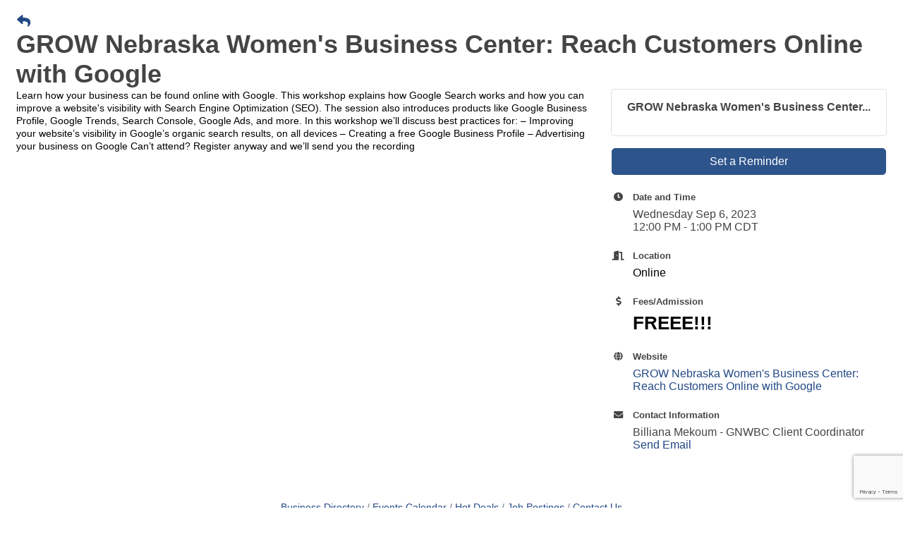

--- FILE ---
content_type: text/html; charset=utf-8
request_url: https://www.google.com/recaptcha/enterprise/anchor?ar=1&k=6LcpNUMUAAAAAB5iVpO_rzGG2TK_vFp7V6SCw_4s&co=aHR0cHM6Ly9tZW1iZXJzLmdud2JjLm9yZzo0NDM.&hl=en&v=PoyoqOPhxBO7pBk68S4YbpHZ&size=compact&anchor-ms=20000&execute-ms=30000&cb=2tec7evs4c6j
body_size: 49265
content:
<!DOCTYPE HTML><html dir="ltr" lang="en"><head><meta http-equiv="Content-Type" content="text/html; charset=UTF-8">
<meta http-equiv="X-UA-Compatible" content="IE=edge">
<title>reCAPTCHA</title>
<style type="text/css">
/* cyrillic-ext */
@font-face {
  font-family: 'Roboto';
  font-style: normal;
  font-weight: 400;
  font-stretch: 100%;
  src: url(//fonts.gstatic.com/s/roboto/v48/KFO7CnqEu92Fr1ME7kSn66aGLdTylUAMa3GUBHMdazTgWw.woff2) format('woff2');
  unicode-range: U+0460-052F, U+1C80-1C8A, U+20B4, U+2DE0-2DFF, U+A640-A69F, U+FE2E-FE2F;
}
/* cyrillic */
@font-face {
  font-family: 'Roboto';
  font-style: normal;
  font-weight: 400;
  font-stretch: 100%;
  src: url(//fonts.gstatic.com/s/roboto/v48/KFO7CnqEu92Fr1ME7kSn66aGLdTylUAMa3iUBHMdazTgWw.woff2) format('woff2');
  unicode-range: U+0301, U+0400-045F, U+0490-0491, U+04B0-04B1, U+2116;
}
/* greek-ext */
@font-face {
  font-family: 'Roboto';
  font-style: normal;
  font-weight: 400;
  font-stretch: 100%;
  src: url(//fonts.gstatic.com/s/roboto/v48/KFO7CnqEu92Fr1ME7kSn66aGLdTylUAMa3CUBHMdazTgWw.woff2) format('woff2');
  unicode-range: U+1F00-1FFF;
}
/* greek */
@font-face {
  font-family: 'Roboto';
  font-style: normal;
  font-weight: 400;
  font-stretch: 100%;
  src: url(//fonts.gstatic.com/s/roboto/v48/KFO7CnqEu92Fr1ME7kSn66aGLdTylUAMa3-UBHMdazTgWw.woff2) format('woff2');
  unicode-range: U+0370-0377, U+037A-037F, U+0384-038A, U+038C, U+038E-03A1, U+03A3-03FF;
}
/* math */
@font-face {
  font-family: 'Roboto';
  font-style: normal;
  font-weight: 400;
  font-stretch: 100%;
  src: url(//fonts.gstatic.com/s/roboto/v48/KFO7CnqEu92Fr1ME7kSn66aGLdTylUAMawCUBHMdazTgWw.woff2) format('woff2');
  unicode-range: U+0302-0303, U+0305, U+0307-0308, U+0310, U+0312, U+0315, U+031A, U+0326-0327, U+032C, U+032F-0330, U+0332-0333, U+0338, U+033A, U+0346, U+034D, U+0391-03A1, U+03A3-03A9, U+03B1-03C9, U+03D1, U+03D5-03D6, U+03F0-03F1, U+03F4-03F5, U+2016-2017, U+2034-2038, U+203C, U+2040, U+2043, U+2047, U+2050, U+2057, U+205F, U+2070-2071, U+2074-208E, U+2090-209C, U+20D0-20DC, U+20E1, U+20E5-20EF, U+2100-2112, U+2114-2115, U+2117-2121, U+2123-214F, U+2190, U+2192, U+2194-21AE, U+21B0-21E5, U+21F1-21F2, U+21F4-2211, U+2213-2214, U+2216-22FF, U+2308-230B, U+2310, U+2319, U+231C-2321, U+2336-237A, U+237C, U+2395, U+239B-23B7, U+23D0, U+23DC-23E1, U+2474-2475, U+25AF, U+25B3, U+25B7, U+25BD, U+25C1, U+25CA, U+25CC, U+25FB, U+266D-266F, U+27C0-27FF, U+2900-2AFF, U+2B0E-2B11, U+2B30-2B4C, U+2BFE, U+3030, U+FF5B, U+FF5D, U+1D400-1D7FF, U+1EE00-1EEFF;
}
/* symbols */
@font-face {
  font-family: 'Roboto';
  font-style: normal;
  font-weight: 400;
  font-stretch: 100%;
  src: url(//fonts.gstatic.com/s/roboto/v48/KFO7CnqEu92Fr1ME7kSn66aGLdTylUAMaxKUBHMdazTgWw.woff2) format('woff2');
  unicode-range: U+0001-000C, U+000E-001F, U+007F-009F, U+20DD-20E0, U+20E2-20E4, U+2150-218F, U+2190, U+2192, U+2194-2199, U+21AF, U+21E6-21F0, U+21F3, U+2218-2219, U+2299, U+22C4-22C6, U+2300-243F, U+2440-244A, U+2460-24FF, U+25A0-27BF, U+2800-28FF, U+2921-2922, U+2981, U+29BF, U+29EB, U+2B00-2BFF, U+4DC0-4DFF, U+FFF9-FFFB, U+10140-1018E, U+10190-1019C, U+101A0, U+101D0-101FD, U+102E0-102FB, U+10E60-10E7E, U+1D2C0-1D2D3, U+1D2E0-1D37F, U+1F000-1F0FF, U+1F100-1F1AD, U+1F1E6-1F1FF, U+1F30D-1F30F, U+1F315, U+1F31C, U+1F31E, U+1F320-1F32C, U+1F336, U+1F378, U+1F37D, U+1F382, U+1F393-1F39F, U+1F3A7-1F3A8, U+1F3AC-1F3AF, U+1F3C2, U+1F3C4-1F3C6, U+1F3CA-1F3CE, U+1F3D4-1F3E0, U+1F3ED, U+1F3F1-1F3F3, U+1F3F5-1F3F7, U+1F408, U+1F415, U+1F41F, U+1F426, U+1F43F, U+1F441-1F442, U+1F444, U+1F446-1F449, U+1F44C-1F44E, U+1F453, U+1F46A, U+1F47D, U+1F4A3, U+1F4B0, U+1F4B3, U+1F4B9, U+1F4BB, U+1F4BF, U+1F4C8-1F4CB, U+1F4D6, U+1F4DA, U+1F4DF, U+1F4E3-1F4E6, U+1F4EA-1F4ED, U+1F4F7, U+1F4F9-1F4FB, U+1F4FD-1F4FE, U+1F503, U+1F507-1F50B, U+1F50D, U+1F512-1F513, U+1F53E-1F54A, U+1F54F-1F5FA, U+1F610, U+1F650-1F67F, U+1F687, U+1F68D, U+1F691, U+1F694, U+1F698, U+1F6AD, U+1F6B2, U+1F6B9-1F6BA, U+1F6BC, U+1F6C6-1F6CF, U+1F6D3-1F6D7, U+1F6E0-1F6EA, U+1F6F0-1F6F3, U+1F6F7-1F6FC, U+1F700-1F7FF, U+1F800-1F80B, U+1F810-1F847, U+1F850-1F859, U+1F860-1F887, U+1F890-1F8AD, U+1F8B0-1F8BB, U+1F8C0-1F8C1, U+1F900-1F90B, U+1F93B, U+1F946, U+1F984, U+1F996, U+1F9E9, U+1FA00-1FA6F, U+1FA70-1FA7C, U+1FA80-1FA89, U+1FA8F-1FAC6, U+1FACE-1FADC, U+1FADF-1FAE9, U+1FAF0-1FAF8, U+1FB00-1FBFF;
}
/* vietnamese */
@font-face {
  font-family: 'Roboto';
  font-style: normal;
  font-weight: 400;
  font-stretch: 100%;
  src: url(//fonts.gstatic.com/s/roboto/v48/KFO7CnqEu92Fr1ME7kSn66aGLdTylUAMa3OUBHMdazTgWw.woff2) format('woff2');
  unicode-range: U+0102-0103, U+0110-0111, U+0128-0129, U+0168-0169, U+01A0-01A1, U+01AF-01B0, U+0300-0301, U+0303-0304, U+0308-0309, U+0323, U+0329, U+1EA0-1EF9, U+20AB;
}
/* latin-ext */
@font-face {
  font-family: 'Roboto';
  font-style: normal;
  font-weight: 400;
  font-stretch: 100%;
  src: url(//fonts.gstatic.com/s/roboto/v48/KFO7CnqEu92Fr1ME7kSn66aGLdTylUAMa3KUBHMdazTgWw.woff2) format('woff2');
  unicode-range: U+0100-02BA, U+02BD-02C5, U+02C7-02CC, U+02CE-02D7, U+02DD-02FF, U+0304, U+0308, U+0329, U+1D00-1DBF, U+1E00-1E9F, U+1EF2-1EFF, U+2020, U+20A0-20AB, U+20AD-20C0, U+2113, U+2C60-2C7F, U+A720-A7FF;
}
/* latin */
@font-face {
  font-family: 'Roboto';
  font-style: normal;
  font-weight: 400;
  font-stretch: 100%;
  src: url(//fonts.gstatic.com/s/roboto/v48/KFO7CnqEu92Fr1ME7kSn66aGLdTylUAMa3yUBHMdazQ.woff2) format('woff2');
  unicode-range: U+0000-00FF, U+0131, U+0152-0153, U+02BB-02BC, U+02C6, U+02DA, U+02DC, U+0304, U+0308, U+0329, U+2000-206F, U+20AC, U+2122, U+2191, U+2193, U+2212, U+2215, U+FEFF, U+FFFD;
}
/* cyrillic-ext */
@font-face {
  font-family: 'Roboto';
  font-style: normal;
  font-weight: 500;
  font-stretch: 100%;
  src: url(//fonts.gstatic.com/s/roboto/v48/KFO7CnqEu92Fr1ME7kSn66aGLdTylUAMa3GUBHMdazTgWw.woff2) format('woff2');
  unicode-range: U+0460-052F, U+1C80-1C8A, U+20B4, U+2DE0-2DFF, U+A640-A69F, U+FE2E-FE2F;
}
/* cyrillic */
@font-face {
  font-family: 'Roboto';
  font-style: normal;
  font-weight: 500;
  font-stretch: 100%;
  src: url(//fonts.gstatic.com/s/roboto/v48/KFO7CnqEu92Fr1ME7kSn66aGLdTylUAMa3iUBHMdazTgWw.woff2) format('woff2');
  unicode-range: U+0301, U+0400-045F, U+0490-0491, U+04B0-04B1, U+2116;
}
/* greek-ext */
@font-face {
  font-family: 'Roboto';
  font-style: normal;
  font-weight: 500;
  font-stretch: 100%;
  src: url(//fonts.gstatic.com/s/roboto/v48/KFO7CnqEu92Fr1ME7kSn66aGLdTylUAMa3CUBHMdazTgWw.woff2) format('woff2');
  unicode-range: U+1F00-1FFF;
}
/* greek */
@font-face {
  font-family: 'Roboto';
  font-style: normal;
  font-weight: 500;
  font-stretch: 100%;
  src: url(//fonts.gstatic.com/s/roboto/v48/KFO7CnqEu92Fr1ME7kSn66aGLdTylUAMa3-UBHMdazTgWw.woff2) format('woff2');
  unicode-range: U+0370-0377, U+037A-037F, U+0384-038A, U+038C, U+038E-03A1, U+03A3-03FF;
}
/* math */
@font-face {
  font-family: 'Roboto';
  font-style: normal;
  font-weight: 500;
  font-stretch: 100%;
  src: url(//fonts.gstatic.com/s/roboto/v48/KFO7CnqEu92Fr1ME7kSn66aGLdTylUAMawCUBHMdazTgWw.woff2) format('woff2');
  unicode-range: U+0302-0303, U+0305, U+0307-0308, U+0310, U+0312, U+0315, U+031A, U+0326-0327, U+032C, U+032F-0330, U+0332-0333, U+0338, U+033A, U+0346, U+034D, U+0391-03A1, U+03A3-03A9, U+03B1-03C9, U+03D1, U+03D5-03D6, U+03F0-03F1, U+03F4-03F5, U+2016-2017, U+2034-2038, U+203C, U+2040, U+2043, U+2047, U+2050, U+2057, U+205F, U+2070-2071, U+2074-208E, U+2090-209C, U+20D0-20DC, U+20E1, U+20E5-20EF, U+2100-2112, U+2114-2115, U+2117-2121, U+2123-214F, U+2190, U+2192, U+2194-21AE, U+21B0-21E5, U+21F1-21F2, U+21F4-2211, U+2213-2214, U+2216-22FF, U+2308-230B, U+2310, U+2319, U+231C-2321, U+2336-237A, U+237C, U+2395, U+239B-23B7, U+23D0, U+23DC-23E1, U+2474-2475, U+25AF, U+25B3, U+25B7, U+25BD, U+25C1, U+25CA, U+25CC, U+25FB, U+266D-266F, U+27C0-27FF, U+2900-2AFF, U+2B0E-2B11, U+2B30-2B4C, U+2BFE, U+3030, U+FF5B, U+FF5D, U+1D400-1D7FF, U+1EE00-1EEFF;
}
/* symbols */
@font-face {
  font-family: 'Roboto';
  font-style: normal;
  font-weight: 500;
  font-stretch: 100%;
  src: url(//fonts.gstatic.com/s/roboto/v48/KFO7CnqEu92Fr1ME7kSn66aGLdTylUAMaxKUBHMdazTgWw.woff2) format('woff2');
  unicode-range: U+0001-000C, U+000E-001F, U+007F-009F, U+20DD-20E0, U+20E2-20E4, U+2150-218F, U+2190, U+2192, U+2194-2199, U+21AF, U+21E6-21F0, U+21F3, U+2218-2219, U+2299, U+22C4-22C6, U+2300-243F, U+2440-244A, U+2460-24FF, U+25A0-27BF, U+2800-28FF, U+2921-2922, U+2981, U+29BF, U+29EB, U+2B00-2BFF, U+4DC0-4DFF, U+FFF9-FFFB, U+10140-1018E, U+10190-1019C, U+101A0, U+101D0-101FD, U+102E0-102FB, U+10E60-10E7E, U+1D2C0-1D2D3, U+1D2E0-1D37F, U+1F000-1F0FF, U+1F100-1F1AD, U+1F1E6-1F1FF, U+1F30D-1F30F, U+1F315, U+1F31C, U+1F31E, U+1F320-1F32C, U+1F336, U+1F378, U+1F37D, U+1F382, U+1F393-1F39F, U+1F3A7-1F3A8, U+1F3AC-1F3AF, U+1F3C2, U+1F3C4-1F3C6, U+1F3CA-1F3CE, U+1F3D4-1F3E0, U+1F3ED, U+1F3F1-1F3F3, U+1F3F5-1F3F7, U+1F408, U+1F415, U+1F41F, U+1F426, U+1F43F, U+1F441-1F442, U+1F444, U+1F446-1F449, U+1F44C-1F44E, U+1F453, U+1F46A, U+1F47D, U+1F4A3, U+1F4B0, U+1F4B3, U+1F4B9, U+1F4BB, U+1F4BF, U+1F4C8-1F4CB, U+1F4D6, U+1F4DA, U+1F4DF, U+1F4E3-1F4E6, U+1F4EA-1F4ED, U+1F4F7, U+1F4F9-1F4FB, U+1F4FD-1F4FE, U+1F503, U+1F507-1F50B, U+1F50D, U+1F512-1F513, U+1F53E-1F54A, U+1F54F-1F5FA, U+1F610, U+1F650-1F67F, U+1F687, U+1F68D, U+1F691, U+1F694, U+1F698, U+1F6AD, U+1F6B2, U+1F6B9-1F6BA, U+1F6BC, U+1F6C6-1F6CF, U+1F6D3-1F6D7, U+1F6E0-1F6EA, U+1F6F0-1F6F3, U+1F6F7-1F6FC, U+1F700-1F7FF, U+1F800-1F80B, U+1F810-1F847, U+1F850-1F859, U+1F860-1F887, U+1F890-1F8AD, U+1F8B0-1F8BB, U+1F8C0-1F8C1, U+1F900-1F90B, U+1F93B, U+1F946, U+1F984, U+1F996, U+1F9E9, U+1FA00-1FA6F, U+1FA70-1FA7C, U+1FA80-1FA89, U+1FA8F-1FAC6, U+1FACE-1FADC, U+1FADF-1FAE9, U+1FAF0-1FAF8, U+1FB00-1FBFF;
}
/* vietnamese */
@font-face {
  font-family: 'Roboto';
  font-style: normal;
  font-weight: 500;
  font-stretch: 100%;
  src: url(//fonts.gstatic.com/s/roboto/v48/KFO7CnqEu92Fr1ME7kSn66aGLdTylUAMa3OUBHMdazTgWw.woff2) format('woff2');
  unicode-range: U+0102-0103, U+0110-0111, U+0128-0129, U+0168-0169, U+01A0-01A1, U+01AF-01B0, U+0300-0301, U+0303-0304, U+0308-0309, U+0323, U+0329, U+1EA0-1EF9, U+20AB;
}
/* latin-ext */
@font-face {
  font-family: 'Roboto';
  font-style: normal;
  font-weight: 500;
  font-stretch: 100%;
  src: url(//fonts.gstatic.com/s/roboto/v48/KFO7CnqEu92Fr1ME7kSn66aGLdTylUAMa3KUBHMdazTgWw.woff2) format('woff2');
  unicode-range: U+0100-02BA, U+02BD-02C5, U+02C7-02CC, U+02CE-02D7, U+02DD-02FF, U+0304, U+0308, U+0329, U+1D00-1DBF, U+1E00-1E9F, U+1EF2-1EFF, U+2020, U+20A0-20AB, U+20AD-20C0, U+2113, U+2C60-2C7F, U+A720-A7FF;
}
/* latin */
@font-face {
  font-family: 'Roboto';
  font-style: normal;
  font-weight: 500;
  font-stretch: 100%;
  src: url(//fonts.gstatic.com/s/roboto/v48/KFO7CnqEu92Fr1ME7kSn66aGLdTylUAMa3yUBHMdazQ.woff2) format('woff2');
  unicode-range: U+0000-00FF, U+0131, U+0152-0153, U+02BB-02BC, U+02C6, U+02DA, U+02DC, U+0304, U+0308, U+0329, U+2000-206F, U+20AC, U+2122, U+2191, U+2193, U+2212, U+2215, U+FEFF, U+FFFD;
}
/* cyrillic-ext */
@font-face {
  font-family: 'Roboto';
  font-style: normal;
  font-weight: 900;
  font-stretch: 100%;
  src: url(//fonts.gstatic.com/s/roboto/v48/KFO7CnqEu92Fr1ME7kSn66aGLdTylUAMa3GUBHMdazTgWw.woff2) format('woff2');
  unicode-range: U+0460-052F, U+1C80-1C8A, U+20B4, U+2DE0-2DFF, U+A640-A69F, U+FE2E-FE2F;
}
/* cyrillic */
@font-face {
  font-family: 'Roboto';
  font-style: normal;
  font-weight: 900;
  font-stretch: 100%;
  src: url(//fonts.gstatic.com/s/roboto/v48/KFO7CnqEu92Fr1ME7kSn66aGLdTylUAMa3iUBHMdazTgWw.woff2) format('woff2');
  unicode-range: U+0301, U+0400-045F, U+0490-0491, U+04B0-04B1, U+2116;
}
/* greek-ext */
@font-face {
  font-family: 'Roboto';
  font-style: normal;
  font-weight: 900;
  font-stretch: 100%;
  src: url(//fonts.gstatic.com/s/roboto/v48/KFO7CnqEu92Fr1ME7kSn66aGLdTylUAMa3CUBHMdazTgWw.woff2) format('woff2');
  unicode-range: U+1F00-1FFF;
}
/* greek */
@font-face {
  font-family: 'Roboto';
  font-style: normal;
  font-weight: 900;
  font-stretch: 100%;
  src: url(//fonts.gstatic.com/s/roboto/v48/KFO7CnqEu92Fr1ME7kSn66aGLdTylUAMa3-UBHMdazTgWw.woff2) format('woff2');
  unicode-range: U+0370-0377, U+037A-037F, U+0384-038A, U+038C, U+038E-03A1, U+03A3-03FF;
}
/* math */
@font-face {
  font-family: 'Roboto';
  font-style: normal;
  font-weight: 900;
  font-stretch: 100%;
  src: url(//fonts.gstatic.com/s/roboto/v48/KFO7CnqEu92Fr1ME7kSn66aGLdTylUAMawCUBHMdazTgWw.woff2) format('woff2');
  unicode-range: U+0302-0303, U+0305, U+0307-0308, U+0310, U+0312, U+0315, U+031A, U+0326-0327, U+032C, U+032F-0330, U+0332-0333, U+0338, U+033A, U+0346, U+034D, U+0391-03A1, U+03A3-03A9, U+03B1-03C9, U+03D1, U+03D5-03D6, U+03F0-03F1, U+03F4-03F5, U+2016-2017, U+2034-2038, U+203C, U+2040, U+2043, U+2047, U+2050, U+2057, U+205F, U+2070-2071, U+2074-208E, U+2090-209C, U+20D0-20DC, U+20E1, U+20E5-20EF, U+2100-2112, U+2114-2115, U+2117-2121, U+2123-214F, U+2190, U+2192, U+2194-21AE, U+21B0-21E5, U+21F1-21F2, U+21F4-2211, U+2213-2214, U+2216-22FF, U+2308-230B, U+2310, U+2319, U+231C-2321, U+2336-237A, U+237C, U+2395, U+239B-23B7, U+23D0, U+23DC-23E1, U+2474-2475, U+25AF, U+25B3, U+25B7, U+25BD, U+25C1, U+25CA, U+25CC, U+25FB, U+266D-266F, U+27C0-27FF, U+2900-2AFF, U+2B0E-2B11, U+2B30-2B4C, U+2BFE, U+3030, U+FF5B, U+FF5D, U+1D400-1D7FF, U+1EE00-1EEFF;
}
/* symbols */
@font-face {
  font-family: 'Roboto';
  font-style: normal;
  font-weight: 900;
  font-stretch: 100%;
  src: url(//fonts.gstatic.com/s/roboto/v48/KFO7CnqEu92Fr1ME7kSn66aGLdTylUAMaxKUBHMdazTgWw.woff2) format('woff2');
  unicode-range: U+0001-000C, U+000E-001F, U+007F-009F, U+20DD-20E0, U+20E2-20E4, U+2150-218F, U+2190, U+2192, U+2194-2199, U+21AF, U+21E6-21F0, U+21F3, U+2218-2219, U+2299, U+22C4-22C6, U+2300-243F, U+2440-244A, U+2460-24FF, U+25A0-27BF, U+2800-28FF, U+2921-2922, U+2981, U+29BF, U+29EB, U+2B00-2BFF, U+4DC0-4DFF, U+FFF9-FFFB, U+10140-1018E, U+10190-1019C, U+101A0, U+101D0-101FD, U+102E0-102FB, U+10E60-10E7E, U+1D2C0-1D2D3, U+1D2E0-1D37F, U+1F000-1F0FF, U+1F100-1F1AD, U+1F1E6-1F1FF, U+1F30D-1F30F, U+1F315, U+1F31C, U+1F31E, U+1F320-1F32C, U+1F336, U+1F378, U+1F37D, U+1F382, U+1F393-1F39F, U+1F3A7-1F3A8, U+1F3AC-1F3AF, U+1F3C2, U+1F3C4-1F3C6, U+1F3CA-1F3CE, U+1F3D4-1F3E0, U+1F3ED, U+1F3F1-1F3F3, U+1F3F5-1F3F7, U+1F408, U+1F415, U+1F41F, U+1F426, U+1F43F, U+1F441-1F442, U+1F444, U+1F446-1F449, U+1F44C-1F44E, U+1F453, U+1F46A, U+1F47D, U+1F4A3, U+1F4B0, U+1F4B3, U+1F4B9, U+1F4BB, U+1F4BF, U+1F4C8-1F4CB, U+1F4D6, U+1F4DA, U+1F4DF, U+1F4E3-1F4E6, U+1F4EA-1F4ED, U+1F4F7, U+1F4F9-1F4FB, U+1F4FD-1F4FE, U+1F503, U+1F507-1F50B, U+1F50D, U+1F512-1F513, U+1F53E-1F54A, U+1F54F-1F5FA, U+1F610, U+1F650-1F67F, U+1F687, U+1F68D, U+1F691, U+1F694, U+1F698, U+1F6AD, U+1F6B2, U+1F6B9-1F6BA, U+1F6BC, U+1F6C6-1F6CF, U+1F6D3-1F6D7, U+1F6E0-1F6EA, U+1F6F0-1F6F3, U+1F6F7-1F6FC, U+1F700-1F7FF, U+1F800-1F80B, U+1F810-1F847, U+1F850-1F859, U+1F860-1F887, U+1F890-1F8AD, U+1F8B0-1F8BB, U+1F8C0-1F8C1, U+1F900-1F90B, U+1F93B, U+1F946, U+1F984, U+1F996, U+1F9E9, U+1FA00-1FA6F, U+1FA70-1FA7C, U+1FA80-1FA89, U+1FA8F-1FAC6, U+1FACE-1FADC, U+1FADF-1FAE9, U+1FAF0-1FAF8, U+1FB00-1FBFF;
}
/* vietnamese */
@font-face {
  font-family: 'Roboto';
  font-style: normal;
  font-weight: 900;
  font-stretch: 100%;
  src: url(//fonts.gstatic.com/s/roboto/v48/KFO7CnqEu92Fr1ME7kSn66aGLdTylUAMa3OUBHMdazTgWw.woff2) format('woff2');
  unicode-range: U+0102-0103, U+0110-0111, U+0128-0129, U+0168-0169, U+01A0-01A1, U+01AF-01B0, U+0300-0301, U+0303-0304, U+0308-0309, U+0323, U+0329, U+1EA0-1EF9, U+20AB;
}
/* latin-ext */
@font-face {
  font-family: 'Roboto';
  font-style: normal;
  font-weight: 900;
  font-stretch: 100%;
  src: url(//fonts.gstatic.com/s/roboto/v48/KFO7CnqEu92Fr1ME7kSn66aGLdTylUAMa3KUBHMdazTgWw.woff2) format('woff2');
  unicode-range: U+0100-02BA, U+02BD-02C5, U+02C7-02CC, U+02CE-02D7, U+02DD-02FF, U+0304, U+0308, U+0329, U+1D00-1DBF, U+1E00-1E9F, U+1EF2-1EFF, U+2020, U+20A0-20AB, U+20AD-20C0, U+2113, U+2C60-2C7F, U+A720-A7FF;
}
/* latin */
@font-face {
  font-family: 'Roboto';
  font-style: normal;
  font-weight: 900;
  font-stretch: 100%;
  src: url(//fonts.gstatic.com/s/roboto/v48/KFO7CnqEu92Fr1ME7kSn66aGLdTylUAMa3yUBHMdazQ.woff2) format('woff2');
  unicode-range: U+0000-00FF, U+0131, U+0152-0153, U+02BB-02BC, U+02C6, U+02DA, U+02DC, U+0304, U+0308, U+0329, U+2000-206F, U+20AC, U+2122, U+2191, U+2193, U+2212, U+2215, U+FEFF, U+FFFD;
}

</style>
<link rel="stylesheet" type="text/css" href="https://www.gstatic.com/recaptcha/releases/PoyoqOPhxBO7pBk68S4YbpHZ/styles__ltr.css">
<script nonce="SBRN4gRTfMk_LGjqLtb7uw" type="text/javascript">window['__recaptcha_api'] = 'https://www.google.com/recaptcha/enterprise/';</script>
<script type="text/javascript" src="https://www.gstatic.com/recaptcha/releases/PoyoqOPhxBO7pBk68S4YbpHZ/recaptcha__en.js" nonce="SBRN4gRTfMk_LGjqLtb7uw">
      
    </script></head>
<body><div id="rc-anchor-alert" class="rc-anchor-alert"></div>
<input type="hidden" id="recaptcha-token" value="[base64]">
<script type="text/javascript" nonce="SBRN4gRTfMk_LGjqLtb7uw">
      recaptcha.anchor.Main.init("[\x22ainput\x22,[\x22bgdata\x22,\x22\x22,\[base64]/[base64]/[base64]/[base64]/[base64]/UltsKytdPUU6KEU8MjA0OD9SW2wrK109RT4+NnwxOTI6KChFJjY0NTEyKT09NTUyOTYmJk0rMTxjLmxlbmd0aCYmKGMuY2hhckNvZGVBdChNKzEpJjY0NTEyKT09NTYzMjA/[base64]/[base64]/[base64]/[base64]/[base64]/[base64]/[base64]\x22,\[base64]\x22,\x22wq/DgXLDnVbDoD/DmcK2CnPDpTHCqTTDuyVhwq14wrB4wqDDmAIjwrjCsUpBw6vDtR/Cp1fClCDDgMKCw4wQw4zDssKHLzjCvnrDlRlaAljDjMOBwrjCncOUB8KNw4o5wobDiR05w4HCtF53fMKGw4vClsK6FMKmwpwuwozDqcObWMKVwoLCmC/Cl8OsL2ZOOCFtw47CliHCksK+wph2w53ChMKtwofCp8K4w4c7Oi4PwoIWwrJUPBoEZcKGM1jCvwdJWsOjwpwJw6Rtwq/CpwjCjcK8IFHDpcKnwqBow4M6HsO4woTCv2Z9BsKSwrJLY1PCtAZGw4HDpzPDs8KVGcKHLMK+B8OOw5QWwp3CtcOVJsOOwoHClcOJSnU7wpg4wq3DocOPVcO5woJdwoXDlcKuwpE8VWPCksKUd8O5PsOuZFNnw6V7eXMlwrrDpsK1wrhpZcKcHMOaIMK7wqDDt0/CrSJzw6zDjsOsw5/[base64]/DvQfCh8OJwq/DjsKaL1QGw6Ryw5RfYcOteRLDhcKZejXDpsONE3DClzzDpsKvCMOdXEQHwpnCjlo6w74qwqEQwoTCjDLDlMKLFMK/w4kscCIfIMOfW8KlKEDCtHBww5cEbF5tw6zCucKMcEDCrlbCg8KAD2rDqsOtZi1GA8KSw7XCqCRTw7zDusKbw47CjFE1W8OOSw0TVykZw7IXbUZTZMKGw59GDWZ+XHPDi8K9w7/CuMKMw7t0WCw+woDCmB7ChhXDusOVwrw3NsOrAXpjw5NAMMK0wpY+FsODw7k+wr3Dq2jCgsOWIsO2T8KXF8K2YcKTY8O8wqw+JBzDk3rDlhYSwpZVwpwnLW8qDMKLG8O1CcOAfcOYdsOGwpTCtU/Ct8KvwrMMXMOtDsKLwpAcEMKLSsOHwonDqRMxwp8AQTLDjcKQacO1EsO9wqBVw7/Ct8O1Mghed8KmPcObdsKuFhB0AcKbw7bCjzHDsMO8wrtfO8KhNVU0dMOGwqvCnMO2QsOfw4sBB8O0w6YccEfDm1LDmsOFwrhxTMKRw7krHzpPwroxMcOeBcOmw5kBfcK4AiQRwp/CkMKpw6Nfw6TDusKZOWXCvGjCnUcyL8Kjw48WwoHDqnsvTkkfFT0Owqs8KHtCL8OHMXwdESXCkMOjIMOTwrXDjMOww6HDvCF/[base64]/[base64]/CjG5+R0gFfUBhBW1fL0rDrgAYBsKew55zw7TDpMOHAMO6w6Mgw6ZlamvCkMOGwrlvGhLDow1nwoPCssK4DcOVw5ZuCsKIwp/[base64]/DsSQhw53DvxzChcO7Pyhdw6rCtMONw7IHw4RSMlheXiBrD8K/w69kw7c+w4nDkQRCw5Utw7lNwocVwqDCqsKxIcOQM0pqPsK2woZbOMOsw7vDucKpw79kBsOrw5tLf3J2X8OEam/ClcKfwoVDw6Fww7fDiMOCBsKKTlrDvMOiwrU6M8OiXixUFsKLZlcPPRReeMKBY03CngzCnxR7FFXCgGg3w65Ywqk1w7zCncKAwoPCgcKYTMK0MFfDtXHDrj8ZO8KWcMKFVDM+w4rDqyB6YsKSw49Fw6gsw4thw6sJw7PDg8O6M8OyecKhMmoRwpU7w48Nw77Ck1F/GW/DskFMFHdrw5hPGxUBwqhweALDt8OcDS8SLGYWw5HCsBpLXMKgw4oGw4XClsO9Eg80w4zDmCJqw7Q5HHfChU1xL8O3w5ZswrvCk8OMWsO5TSLDu2h1wrbCq8KeclFBw7DCqWgTw4zCjHPDgcKrwqgqCcKOw71GYMOKDhjDrz9sw59Sw7c7w7XCkBLDvMKAI0/DnRvCmiLDiAHDn0YBwqEqfW/CoHjDu20OLcK/[base64]/CkcKMf1BSwokzw5dxwosHwo0uZsKIFcOOw6IxwopgLcKEfMO9wpkSw7vDgXh0wq54wo3DkcKWw4TCsCg4w5bDo8OQfsKHwr7CnsKKw7A2bGoqAsOfEcO6IF0lwrI0NcOtwpfDiRkSLSPDgsO7wp5db8OnZ1XCu8OJIkJLw69+wpnDohfCgGkXVR/Cs8KfdsKPwqEHNxIhQl04bcKLwrpMZ8OAbsKcawAZwq3Dt8KKw7UONFfDrTPCucKyazkgcMKgSkXCgWDCtUZ2VGIuw6zCgcKfwrvCpVzDgcOtwowII8KSw6DClRnCu8KwdcKhw68lGMK7wp/Do1LDtD7Cp8KrwqzCrxDDtMO0YcO5w6nClUEdHsKowr1PbsKGcAdtB8KUw7U0wrJow4jDuVhZwrjDsnR1aUIDAsKKBA48FkDDsX5JVgwJIHQjTijChjTDrSjDn23CtMOuaAPCly3Ct3hew4/DgzcDwpkzwp3CinfDsXRiaU3CukAzworCgE7Dq8ObeU7DqHZawpxkMlvCsMKfw6tfw7nDuRciLgQOwpsVesOTA1vCnMOxw7AVSMKCPcKXw4oowox6wp9Hw7bCvsKLaTnChU/DoMOQcMKUwrw0w4rCtcKGw77DlD7Dhn7DqhchLMK/[base64]/Cj8O9wpTCh8K5TXfCo8Ozw5wbw5lNw4cnw4QWw4PDr1TCgMKHw4PDgcO9w4fDnsOFw5huwqbDiyvDr3AZwrDDsC7CmMO7PQFAXDTDv1jDuygNBWxmw4LCnsKGwrzDtMKAcsO5KRIRw7B/w7JPw5jDs8Krwpl9MMOgS3snKcOhw447w7JlQl5pw70xSMOOw7YpwpXClMKOw6oRwqjDrcOPZMOhNMKUTcKjwpfDr8O4wrx5QwkZJVwST8KCw67CpcKGwrLCisONw41ewo8fBHwgdifCmiR4w4FwK8Oswp/Dmh3Dj8KFAzLCj8K2wqrCkMKLIMKMw5PDgsOtwrfCkn3CjH4UwoXCl8OMwrsVw7Etw4XCtMKyw58fU8KmEMO9RMK+wpXDuH0KXR4Aw7XCuiogwobCtMKCw4dhF8O8w5VJw7zCmcK2wp1uwpk0NxtGKMKRw7BGwqV4WljDksKELy8/[base64]/LcKQwpLCmm4hwpnCoMOaw79gw4Bpwr/CmsKawqjDjcOPKErDqMKcwohFwqZpw7JxwrUBTMKXbsOqw5Muw4lYFgHCmX3CnMKCTcOyQy4Cwo46S8KtdwvCiBwMdsOnCMKNd8KIZMOrwpnDksKYw6/CqMKhf8OIY8OZwpDDtFonw6vDlmjDj8Oob1PCinw9GsOGfMO9wo/ClgsNV8KvMsO+wqxOU8KgXRAyfjnCiRkswqHDosK/w4pUwoQYZmdgBTfCpGXDkMKAw40Qdmp9wrbDhTfCqwIaSww4c8OtwrESAzdaGsOYw4/DoMKCTMKAw5FMGQEpNsO0w50BXMK6w7rDoMO9HsOzCAxmwrXDqmTDoMOdDh7CssOJbmcCw57Dt1rCvl7DoUJKwpVXwoRZw5xPwrzCtA/CogbDpzVyw5oVw40Mw6rDoMKbwqnCnMOkBWrDo8O0dzEBw6xfwqBOwqRtw4AoGnN3w4/DrcKLw4nDjMKcw51JLk5+wqByZU3CmMOQwrfCocKswpgDwoEWPw9RKShpfmFZw51XwpHCv8KCw5TCuQjDicKGw4vDsFNYw7tOw6dxw7fDlgjDjcKow5XCssK+w4TCmF4zTcK4C8KTw6FyJMKbw6DDv8KQCMK+b8K1wpzCr0E0w4lMw7fDs8KBCMOPS1fDhcOHw4x/wqjDksOgwoDDvFMyw4jDv8OYw6Inw7nCmH1mwqAsGcOrwoLDocKCPULDusO1wpZ9S8OpJcOZwrLDrVHDqQAbwqTDi3VSw4lcHcKuwq0wFMK+dMOvEklyw6YwR8KJeMKuL8KXX8K6Y8KRSh1XwoBQw4LDnsO2wonCmsKfNsOqa8O/fcOcwqTCmiY+L8K2N8KsKMO1wrwcw4XCtn/[base64]/[base64]/Di0tTJg94w7nCtMO5GV0oworDs8KHw5LChcOnfBfCm8KOFWjCqDzCgV7DuMOKw53CiAFMw6gjXBt5M8K5GzbDllYCTDTDhcKSwo3DlsKdfTjDocOgw4o2FMKIw5vDoMOpw43CmcKfTMOQwq9qw6wIw6HCvMKSwpvCv8K/wqHDucOTwo7Dm2d6DxHCocO6G8K2LBl4w5Emwr/CnMKyw5XDiC3CvMK4woLDhiZPKlcqO1PCvn7Dj8OZw5ppwqsRFMKLwqrCmMObw7V4w7tawp87wqJiwoJ1CsO4NcKiIsOJX8K2woI0VsOqacOTwr/[base64]/Cq8KWw5c6woRWCyfCr8OuwpvDjVA9wqDDgXzDrMO+PiRaw6NSccOXw4VTUsKRN8KlQMKBwqTCucKhw6xQP8KRw4UqCADCnR8NIinDngZKVsKOH8O1CHE1w5gEw5XDrcOfZcOsw5PDlcO6U8OhbsO6YMKQwp/DrUPDqjUoQiwCwpTCqMKwK8O/[base64]/Cpw/CgHhWasK5LsO9w6smejQuHMKSwo7Cmw5pdcK9w61KKcKXO8KGwqBpwrJ+wo8kw4HCtFPDvsO6O8K/ScO9RRLDisKYw6dbDk7CgEN4w5YXw67DsEdCw6QHSRZYaULCoRY5PcORAsKgw6BVZ8OFw7fDg8ONwoAvYADCvsOKwonDisKJAMO7DiRZbXV/woZaw6ARwr8hwoHCljDCs8KJw4UiwqJJHcO4HTjCnTJ5wp/ChMOFwrPCgXTCnEEFc8K2ZcKaesOpbcOOCULDnRE9YR0IV17DowRewqPCsMOkesK3w6wWRMOtAMKcIMKafX1qeRpPaSHDsXQCwo1twqHDomJ3bcKPw4nDvcODMcK0w4h3KWQlGcOjwpnCsBTDmhDDl8K1TXMSwqwpwq4zR8OvXxjCs8O9w6nCtADCv1paw4nCjkbDiC/CvhhOwpHDgMOowrskwqkKesKQLWXCtMKIRMOuwozDihQewpnDucKYDi5AXcOjOCIxbsOHQ0HChsKQwp/[base64]/[base64]/wozDiMKQw5FQw5V7YMOIwp/CisKswpvDgEbCmMOeLl11EmjDusO8w6E7LR9LwqHDkGcrdMKQw55NSMO1XhTCmnXCuDvDmhAmIQjDjcOQwr10EcO0MBrCgcK4TlZAwrHCpcKOwpHDijzDjlYPwpwNLsKjZ8KRYz5NwqPCvQHCm8Ooc1LCtWZdwq/CocO9woY1ecOpXWTDisKyfUvDrXJIfcK4FcKHwqfDscKmSsK8G8OwC0ZUwr3CscKUwpjDksKlIDvDpsOrw5JuPMKow7vDqcKqw5VWFSvCk8KUEysbfCPDp8Orw6/CoMKJWRYMccOMG8ONwpZfwoIaZl7DrsOtwp5SwpvCliPDlkHDtMKDZsKzeRERD8ObwpxZw6nDgyzDt8OqY8O7ex3DicK+VMK+w5Iqch8dXGYsG8O9QX/DrcO6VcOEwrrDr8K0F8OBw5hjwqjCjsKhw6U7w5c3E8O9Kn1dw7cfH8ODw4QQwrIVwqjCnMKnwq3CrlPCqcKuYcOFb39zKGd3fcKSd8OJw6UEwpPDg8OXw6PCi8ORw57DhkVPWkgPNCUbWyVdwoHCvMKiKsOASRTCoXnDrsO7wpHDuj/DpcKtw5JxND7CmwR3wpQDOcOow5ZbwqxNExHDsMOLXMOZwphhWzEnw6TCoMOiCy7Cs8OrwqDDgFjDoMKKOlQ/[base64]/CkQLDi8K4w4bDu8OWFsO3w5rDisKCSkgaM8Kzw6TDlWhew5fDjmjDg8K+IF7DhFlJBjwUw6fChAzClcKmwr/DjEZfwrw6w7NZwqsjNmvCkw7Dp8K8w4HDs8KXbMKPbkRaRxjDhcKjHzjDh3sXwp/[base64]/[base64]/Ctw9/[base64]/[base64]/DpsKfwq8WM8K3wqTCpTXClRoJw55qUcKLw7fCpsKJw47CoMOkPQ/[base64]/DqsO4w7/ClEoiw7QDAGZgdykSFMKeXMKkIMKWX8ONUwcBwqEnwpzCqsKNG8OIVMOywrBhNsOzwrICw6XClsO1wr5Xwrs+wqjDhRAgRyzDqcOLecK3wpvDocKfKsKzY8OLL3XDgsK0w6jDkBh7wpTDr8OtNsOKw58/CMOtw7TCmwZYeXE0wqshb3/Dn1lAw6DClMKuwrgBwoPDisOgwpzCsMKRSUjDl0zCojDDmcO4w6VMbsK/[base64]/JcOBwq8ZSW8SXUzCu1DDhSQFw7DCghvCuMORLztPQMKTw7jDkAvCsFkvIyPCksOJwqknw6BPZMK2wobDpsKlwrXDu8KYwrXCpsK4BcOAwpvCh3zCpcKkwr5NXMK5K09WwrHCjcO/w7fDnBjDqE97w5fDnQwww5ZHw4zCncOFKS3CmcOLw5B6wqLCgy8tAhfDhHXDrMOww6zCn8K1S8Ksw6ZSR8OKw7DCpMKvXT/[base64]/FHFzw5lEwphzw4LDmMKnw4/DiUbDqh8Ob8Kqw755IzbDuMK1wrhQOnZ2wq4jK8K4LgbCriQ5w57DuFPCtFc9KzQjRR7DugtwwrbCrcOufBkhJMODwrxWd8KQw5LDu3ZlCkMUfcOdTMKPw4rDocOBwrlRw4XDvFnDt8KdwqQSw4hWw44dWGDDmXsAw77CmETDq8KJU8K6wqsfwrfCpsKFIsOYbcK/[base64]/DgnjCv8KawpfCvMKlwqzDgDzDjcKfw5vCm8OJT8KnaSxSeVdlBAXDk14Ww7vDvWPCp8OMJgEmXsK2fVvDliLCkUDDisOVKcK9cT7DgsKOYTDCosKBI8OdQUXCs2DDiCnDgio/VcKXwqlGw6bCoMOmw7vCqQjDtkRVTxpXNzN/d8K9Qi1vw6HCq8KeERBGJsOQIX1fwpXCtcKawphsw4vDp1/DpSLCnMOVIWDDi3YsE3MONFcxwoI8w5zCslzCrMOrwqzCvQsBwrzCpncww6zCngkLJx7CkE7Du8K5w6Mgwp3DrcOJw5vCvcKew6VCGg8dC8KnAFd2w7jCp8OOP8OpJcOJFMKzw7TDuys4E8K+c8OswqM8w4TDgADDhA/DtMKAw4rCuWN4FcOWDgBaMwHChcO5w6kPw5nCuMKGDG7Dti4zOMO6w7hzwqAfwqp7wqrDs8K+NGXDncKrwrfCrG/CtcK4W8OGw612w6bDil7CmsKse8KwalVnEMK8wq/DtktKXcKWb8OMwoBEd8KpIlJ7bcOSJMOCwpLDlyEZbk0gw5XCmsKka3PDscKRw5vDlUfCjmbDlFfCrixlwq/CjcK4w6HDmzcoAlVRwrFeO8KGwqQow67DoHTDslDDgWpWCT3Dp8O0wpfCosOFdXTDuCbCl2LDhAPCkMK8YsKxC8OpwpNPCMKCw6skcsK0wpgiUMOywohEZXM/UHXCrsOjMQXCjCvDh0fDnkfDnE5oNcKgZBMPw63DpcK3w5NCw6hWDMOSaTTCvQLDkMK1w6hBbnHDssO4wpARYsKGwonDgsO8TMOPwo3DmyoPwpTCj2FTOMO5wovCs8O8B8K5FMOSw4Ywc8Ksw459R8K/wrXCj2PDgsKzN0PDo8K/VsKgbMKEw5jDvMKUX3nDgcK4wofCpcOCL8KPw6/DncOqw69bwqo8AxMSw6RGaFFtbCnDhCLDmsOIBcOETMOlw5YWD8OKFcKQw6EHwqLClcKwwq3DoRHDsMO9csK3RBNOfDnDncO0HsOUw4/DvMKcwqh4w5rDlxE4BmPDiwYGWwYzGUoDw546CcOhwotlU1/CjhnCiMOIwoNow6FJBsKxaETDlzYESMKcRh1gw7TCocOgQ8K0ZyZqwqorVVPDjcOcPwTChmwRwqvDucKGw7ssw6zDgsKXccOIb13Cu07CqMOKw53Cn08wwqLDlMOhwqfDjBImwotYw5cjQMKjHcK/w5vDjldWwokowpHDinQtworDn8OXewzDkMKLJ8O/WkMMHHPCig1Ow6XDv8OudsOSwr7ClMO8WBg+w7FowpE2bsORF8KvRzQqYcO9fWYsw7VVEcOCw6DCslwMaMKLOcKUNMKSwq8YwoIew5bDtcOVw4LDuyMXHDHClMKkw7Uvw4MCMwvDskzDhcO5CwzDpcK2wp3CjsK9w7LDiTodXWU/[base64]/DlQDCkcK+aTw/w7RqYBrClmQ5wpYvI8OawqZNE8OmRSzDikF4woZ5w7PDqz0rwrNMKcKacX3DplTCqGxbe25KwpgywpXCl08nwqFDw6o7fgHCsMOMQMOSwpHCiX4rZAFcGhfDuMKMw4fDiMKYw6JtYsO/MjVywovDii5Cw5/DicKLECrDtsKewogBLHfCtQQRw5wowoHChH5hSMOrShtqw7ggOsKLw6sowphCf8OCaMOmwrIjAxLCu2vCtsKIIsK7FsKWbsKqw5XCisKwwqc/w5zDu3kJw6vCkhLCt2luw6QbK8ORLhDChsKkwrzDlsOwecKtVMKUU20Dw616woY1DsKLw6HDrWzDrgh2NsOUDsK1wrfCqsKMwprCv8OFwrPCkMOcfMOGD10zF8KmcUzCjcO5wqoWaxFPFUvCmcOrw5/Do2obw60dw6YTaBXCjsOvw7DChcKSwqFiJcKGwrDDpyvDuMKyARUuwobDukIqHMO/w449w6QbacKOOCJSYBdFwocyw5jCuV0Hwo3CssKlITrDncKZw5rDp8OFwrnCv8Kow5dzwppew6LCuHJawrDDhlMew4/DnMKgwq5Dw77CpQU/[base64]/ccKKwpNNB8Kha0zDi8Kgwq9PRcKEw6LChhrCgD8QwoMtwoFZfcKpcsKqB1bDuXh4KsKpwq3Dm8OEw7bDh8KEw4XCnDDCrH3CoMK/wrTChMKxw5zCkTLDncOCPsKpU1DDmsOcwqzDq8Onw5HCg8OTwp4JYcK8w65/QSYVwrcLwr4vVsO5wpPDnRzDtMKnw7XDjMOND3UVwr5GwpvDr8K0wq8MSsOjN3/DvMOcwoHCqcOAwqnCuCLDm1vCn8OQw5PDocOiwogYw69mGsOMwr8lwoxXAcOzwrAMRMKyw44ac8Kgw7I9w5Zqw6/Djw/DpC3DoHDDrMOXasKDwpRIw6/DqsOUVsOqPBIxDcKPAhhdScOEGcOKUcO5PcOEwoXDmEvDhcKWw7bCrQDDhAFyWjPCiis/wqdyw7tgwpjCrgHDpSPDuMK8OcORwoBMworDscK9w5PDgWUab8KrJMKiw7HCpcOcFhNvK3nCpHYowr3Dv3p2w5jCrBfCpnFrw44SMkPCk8OHwp0vw7/CsEpkH8KgOMKiNsKDWwZzEMKtbcOkw4pwWR3DqkfClMKeZ1ZiIidqw5sCK8Kww55tw4zCoVhBwqjDtiLDpsKWw6nDoRnDnxfDnkR5wpbDoW8kTMO4fm/DjBDCrMKdwocgSDNWw5pMPcKLUMK7P0gzLTHCvnHCpcK+JsOpd8OnZ17CjcOyQcOudFrCkRbDgMKxOcOyw6fDnT1TFTkTwq3CjMKBw4TDgMKVw4DCocK8PD5Kw67DjEbDocOXwqwha3TCj8OJbhs4wpPDtMOkwpsBw5HCqW4Jw60Qwrg0Yl3DiSUFw7/DmcO/JcKPw6JgJC9APCvDscK+NnXCl8OoOHhHwrzCsVRKw5HDiMOmTsOPw4PCicOlV0EKOcOswpobXMOFdHd+PsOkw5LClsOFw6fCg8KfMMKQwrQRBcKawrPDkBLDg8OUS0XDoCg9wot/wpHCssONw6ZWdX3CscOzEA5WEl95wrrDpmxqw4fCh8KAUsOfOVlbw6s4M8KRw7nDjcOowpvDo8OFdkJnKHdAAV8Aw6XCq3NuVsOqwrI7wp1/GsKFP8KFGsK0wqbDqMK/[base64]/[base64]/CpsOROcK7XMKMRMKJwpHDnsKww7PDohXDiAd4PWtCDnTDncOHRsKjCcKoJ8KiwqseOH5yBW3Coy/[base64]/CvsK6wqfCj8OkIsO1SiPCvnNvw6rDoXbDucOFw4ohwoXDpMOjLwXDskluwozDsDtQcAnCssOBwocaw6bChBtHfsKSw5VtwqnDtMK/w6LDuVEpw5XDqcKQwqh7w75+BcOhw63Ch8KmI8O1OsOrwqXCr8Kew59Aw4bCucKZw5EiWcKnOsOdCcODwqnCsh/CnMKMCADCikLCvFw6wqrCqcKHKMORwoo7wo4UPVsTwotFOsKfw4AzBmksw4AtwrjDkmTCmsKRD0cPw5fCsRYyJ8OvwoHDq8OawrvDp17DhcK3eRthwp/DknVzFMOOwqFNwqPCscOcw7J/wo1JwrbCr1ZvdTPCm8OCRAZAw4XCvMOtfB4iw63CgUrDll0INjPDrHR4B0nCq2/CpWR1R2vDjcOpwrbCpUnCvnMVWMOIw6dqU8KHwpYIw5rCksO8OAp7woLCl0TCjT7DkGvCjBUOEsOxJsOjw6giw57Dj01twqLDvsOTw57CmhHDvRdkDQfDhsO/w7gCDUROC8Oaw63DmSHCjhAKYUPDnMKEw4PDjsOzcsOVw43CrxRww4VoQyAIGUvCk8OjXcKPwr1/[base64]/Dt8KBVF/CvSPDlwnDpXHChcOTEMKDOyPDr8OkPMOcw6kjEH3DpkzDhkTCsyIVw7PCkBUuw6jDtMKMw7BywpxfFgXDoMK0wpMBNlICYcKtwqbDnMKaIMKREsKpw4MbNsOQwpPDk8KmEwJow4nCrRBGVQo6w4PCusOXVsOLXBfClnt/[base64]/CmV4FTRlKBE7DvHrCrzcGVFsCwqjDvk/[base64]/CucOaw6ArWMKgwovDhMKjBMOpwqHDjsO+w63CpWnChyNEbnLDgMKcUVtSwrbDg8KHwpFGwrvDjcOswqfDlBUVTjgJwqllwonDnUcow5A1wpcIw6rCkcOZbcKENsONw4PCssKCwoDCuCF7w7bCo8KOallaasK2CBnDkw/Cpx7DnMKSDcK5w7TDg8OcdwjCosK/w5x+OcKVw5LCj0HDr8KTaEbDq2rCujnDmFfCjcOow5ZYw4TCshTCokpFwrM+w5wSBcKfZcOMw5J/wrwgw6rCjg7DuFUqwrzDmyHCv3rDqRgFwrXDsMK+w415VDLDvxPCgcOHw548wojDmsKSwpbCgHvCocONwrDDo8Ovw642ORDCrWjCuAEaFkTDiWofw746w6DChXrCqWTCssKNwoLCoQQAw4TCpcKWwr88QcOvwp1pM2jDtBk9Z8K5w7AOwrvCgsKlwrjDnMOEDQTDo8K/[base64]/[base64]/[base64]/[base64]/Cj8KhZcOAworCjyRSwpPDm09GTcKsd2Yaw6BPw5Yqw71ew7VLZMOqCsKIf8OgWMOGHcO2w7rDsGrCnljCl8KHwp3CuMK7fWrDhjI5wo7DhsO6wq/[base64]/DuVN5BxvCtDlwfxhgw5F7bQfCksOKfn/[base64]/[base64]/wpfDqsOwMD86M8ORQjTClcKWwqBywqnCu8OjC8K9wo/CtcOOwq8WSsKXw4MDRz/DsmkHfcKNw47DrcOxwoswXX/[base64]/DocO5w61BwpfCt2RKJcOuw69RwqBDw7RLw7vCvMKCKMKKwoLDocK4VmcFRg/Dvh4SL8ORwrAHJzZGd1nCt0DDksK5w6JwLMKfw7oxUsOqw4LDi8OfWsKswpY0woZ+wobCr2TCohDDu8OvDsKtbMK2wqjDvXpfaiscworCgsKCX8OTwrMxbcOPZnTCssKIw4TDjDTCosKyw4HCg8O9FMOaWgpLe8KTOnk/w5dcw4bDpidSwpNOw6ocXRbDvMKuw6c8GsKOwo/CpntSccOhw7XDgGLDljYhw4wmwpEQD8KsfmM2wpjDrMOKD2Vbw6ofw7bDmDVDw7TCjwcfNCnCnTE4TMKkw5nCnm88EcO+W0w/UMOFHR8Aw7LCssK7ABHDh8OEwqnDtAIMw4rDjMOjw6kJw5zCqMObf8O3PCJ8wrDClzrDoH8pwqjCqT1JwrjDn8KEWnoWMMOqDDNrV2/DuMKDRMKBwrnCm8O9XGsRwrl4KMKUXsO6MsOvNsK9D8KWwq/Cq8OVIiPDkTA4w6HDqsO9VMKDwp0vw4LDkcKkFDl2FsOGw4TCu8OEaFMbeMOMwqVkwpPDonLChsOEwq14VMKVeMOxHcKnwoLCt8O1Rm9bw4ovw6YewprCiwjDgsKNC8O/w4vDuiJBwo1GwoBhwr1lwqbDgAfDjCnDonFJwr/[base64]/CoMKJw43DtATCjsKNY0h4wprDh04xAjcXPUlTLjNfw7HDrFtyHMOOe8KvLD5DPcKCw4XDtkkOWHbCiBpYRyY3LWHCv37DhljDlQ/CgcK5WMOSYcKQTsKjA8OQEWQOY0ZyUsKOSWcYw5fDjMK2QMOaw7h2w7kPw4/DpsOGwoMwwqLDq2fCgcODFMK3woVdOQ8KHTDCuTojIhHDnzXCvGYEw5g2w4DCrzFKYcKLDsOfdMKUw6DDrHVUFBzCjMOFw58aw4c+wrHCo8KxwoZXCkd1H8KzQcOQw6N5w4Bfw7JUSsKtwoZBw7VRw5sKw4jDp8KJB8ONRjVEw6nChcKpIcOFDw/CgcOJw4fDsMOvwpF1UsKdwrDDvRPDjMKawozDkcKyR8KNwqnDtsOBQcKbwo/DnsKgacO+wq4xC8O1wr/[base64]/DpMOlVcK4w5jDvcKfwqI5cUrDicKfw5DCicKTBTJkwrfDqsKjPWnCvsOrwqzCs8O9w4vCisOXw58ew6vCl8KNe8OEf8ODXi/DuEzChMKHECjChcOmwqrDqMO1N10eE1gQw65GwoRhw6RxwrxtF3XDm2bDsD3Cvm1wZsKRLHsmwpcjw4DDii7CkcKrwrd6asOkEhzChETCk8Kiag/CsEfCrwU0fsOTQWQpRlPDtcOAw4ENw7A7fMOcw6bCsjvDrMOLw4AiwofCs2fDtgpiURPClXMpXMK5M8OiJcOPesOlNcOAF0nDusKmNMOXw5HDiMK6fMKtw6B1WHLCvFHClg3CusO/w58GAV7CmjvColljwqFDw5F3w7Fbckl+wrI/F8Otw4wZwohBA1PCt8Opw7HDmcOfw74dISDDlxcQNcKxXMKnw5UAwpzClsO3DcOAw6HDj3DDmy3CglfDp3vCtcKcV0nChzM0Jj7Cq8K0wrvDvcKAw7zCvMKGwofCgylLbn9/[base64]/CuMOlw6XDiQfDjsKWUVnCsH7DpcOnwpJoSGQwwoMiw61dw5DCvsOPw57DjsK/[base64]/DpQDDisKmc8O+XiLDssOGaMKsGkNGbcO8UcOpw4zCksKVesKHworDj8O/d8Omw4tDwpTDucODw6VJPUDCtMKlw7gFZcKfdX7CqcKkBDzChFAbM8OTCDjCrT0YHcKlP8OOVcKBZzUyDho3w7fDs2NfwpJXJ8K6w5LDjMO0wqhzwrZZwpnDpcOeOMKew6cwNV/Dg8OLP8KFwqUww7syw7DDgMOSw5w9wrDDr8KYw4tDw4nDpcKJwrHCisKkwqlWLFDCisOlBMO4wprCmFtywqfDrFd9wqw3w50EDsOqw60dw6kuw7/CiyNiwobCn8OGZXjClzU1MSdWwq5QMcO/XgIBw6VswrfDq8KnB8ODWcK7RS/[base64]/[base64]/CuHMAeFzCjiJpScKgVcKawrJXOTzCpMOlGgFoXkJZEzkBPMOaOSfDtTHDsmUBwp/DknpUw6tYwr/[base64]/ZUvDpxvCg8O/wq/DoSLDucKIw7NFainCoHtSamTDuMKCWGRSw4TDsMKrXU91EsKWT3fCgcKpTHnDr8KWw7NkNUpRCsOSEcK4PjFjEHbDhXTCtwQLw73DpcOSwrUZa13CtVpUScKPw4zCvW/CuHDDncOadsKkwotCO8KXYGF2w6lHDsOjByZiwpXDkUUqYkxbw6vDrGJ+wponw40meVAufMKhwr9Jw5l1dMKhw71CLcKfJsKtFAfDrsOdfh5Cw77CiMK5fhkgPDPDtcOew5VlFCk8w5UUwqPDn8KhdsOew641w4vDuQfDiMKzwqzDmsO/[base64]/DukDCjHPCp8OAU8ONYBTCu8K6wp/Cj2Uqwopqw4UeAMKowrYidk3Cum4ATTtGTsKCw6bCrT9nD1xVw67Cg8K2f8Osw5/DvWXDn2rCqsOqwrRdTyVIw70/NcKhN8KBw7XDqVlrScKzwodSUsOtwqHDrj3DgF/Co0QpXcO1w7U0wq9Fwp5/[base64]/NsKEw4/Do0Blw6vCkzbDpiDDp8OawoQ0blfCqcOrSRB9wooywqI2w6jCusKLTiZzwrjCuMKqw4sAZ0TDsMOPwo7ClVxlw6rDtcKQMEdpf8K8S8ONw4fDjW7ClcOwwrjDtMOtIsOVGMKiEsOswprCsk/DhTFRwrfCihlCZxAtwo4YakUfwobCtBbDucKoBcOwdcOyecOTwrPCjMKafsO7wqLCn8KPO8Orw4bChMKnDgHDjg3DgXLDjQhSdBBewqbDlTXCnMOrwrvCv8ONwoBOMsKTwplNPQ93wppZw5tOwrrDt0Y+wpfCiBshNcO3wp3CisKTMg/CgsO8c8OPEsKSazUAMTDCtcOyYcOfwo9dw4TDiRtKwoYbw6vCscKmGksZYh8uwp3DjVjCoknCigjDicKFHcOmw6TCqjzCjcKHVizCij94wpVhYsO4woDDncObL8KcwqfCjsKVKlfCuUfCtT3CunfDriRqw7AkScOyZMKXw5EsUcKbwq/[base64]/YcOaw6/CuA3CtcKhHQg0PxXCo8KjYFUVGnRDMsKCw7zCjjTCnCjCmjVpwpd/[base64]/DUAMwp3Ch8OYwpHCncKVfQYWwpLCnsOaw4ZJTHjCvcOCwr1jQcK9dydNLcKfPSFow58gCsO3DRxzfcKGwqh9L8OrYDHClihHw6t9w4LDi8Ozw6jDmSnCisKwJcKZwp/CisK3ZQnCrMOjwo3CrSTDrWInw6nClRoBw4QVanXCp8OEwqvCmVbDknLCvsKfw55aw7EuwrUDwplZw4DDn3ZwU8OudMOWwr/Cngd1wrlawps6c8OFwpbDiG/CgcOZOMKkZsKTwprDlWfDv1cfw4/CsMOdwoQawo1cwqrCicOffRPCnlRSBkHCiTvCmgjDrzJSfyHCuMKHdxVawovCi2HCv8OMGcKfOXF5X8OOQMKyw7vCh2jCkcK4JsKsw5/CncKQw4AbFXrCs8Klw5VRw5rDi8OzH8KLVcK2wqvDl8OUwr0Sf8OiT8K6T8KAwoAXw5tgZll7RznCicKnTWPDjMOzw7VNw7DCmcO5UTnCu2dNwqHDtRg4MxMxKMK7J8KCR3Afw5PDuGcQw4fDhAIFA8KLYVbDlsO4w5R8woxKwrgpwrzDh8KZw77DrnTCoRQ/w752VcKZRmrDvsO6MsOsDQ7DowYZw4DClmLCmMOlw4nCh0VnOiDCo8K2w6ZFbsKvwqsYwpzCth7DtggBw6oQw7xmwoTDoi04w4YLNsKSVwFdSA/DnMO/[base64]/w7PCosO1QkbCnQfDnsK4w7XCnFxnXcK6wphWw5/CgznDpsKSwr4TwrAyRnzDoBI7aDPDmMOfcMO0AcOTwo7Dpi0bVMOmwp0yw5fCvGwcc8OewrMgwq/[base64]/Cm8KLwprChRMHwoZzw4UxwpbCvTRAw5UGISpLwoUuHcKUw77CsBlOw74gBMKGwoTCv8OswojDplB8TFswFgXCocKifSXDrRRkYsOnfMOvwqMJw7PDosOcFUNHZ8KOesOLXsO0w4IWwrLDmcOhPsKsD8O8woM\\u003d\x22],null,[\x22conf\x22,null,\x226LcpNUMUAAAAAB5iVpO_rzGG2TK_vFp7V6SCw_4s\x22,0,null,null,null,1,[21,125,63,73,95,87,41,43,42,83,102,105,109,121],[1017145,188],0,null,null,null,null,0,null,0,1,700,1,null,0,\[base64]/76lBhnEnQkZnOKMAhnM8xEZ\x22,0,0,null,null,1,null,0,0,null,null,null,0],\x22https://members.gnwbc.org:443\x22,null,[2,1,1],null,null,null,0,3600,[\x22https://www.google.com/intl/en/policies/privacy/\x22,\x22https://www.google.com/intl/en/policies/terms/\x22],\x22S+Shvs5LadR10m9KbFfyZp70rUSB0+xoOwBAIIfFC+U\\u003d\x22,0,0,null,1,1769390769990,0,0,[74],null,[181,120,47,171,218],\x22RC-emfRuIjaxbpGvQ\x22,null,null,null,null,null,\x220dAFcWeA4sFGzbi8x0yLkpUnBp04AEKjPCmJMllAs1jQsFusC1-3Netl4_JJ8OsHR1UL79ZdNxeiR6DFz-1_JAhgEj6SXoJnBHLw\x22,1769473570199]");
    </script></body></html>

--- FILE ---
content_type: text/html; charset=utf-8
request_url: https://www.google.com/recaptcha/enterprise/anchor?ar=1&k=6LcpNUMUAAAAAB5iVpO_rzGG2TK_vFp7V6SCw_4s&co=aHR0cHM6Ly9tZW1iZXJzLmdud2JjLm9yZzo0NDM.&hl=en&v=PoyoqOPhxBO7pBk68S4YbpHZ&size=compact&anchor-ms=20000&execute-ms=30000&cb=3wmob7gcv76b
body_size: 49280
content:
<!DOCTYPE HTML><html dir="ltr" lang="en"><head><meta http-equiv="Content-Type" content="text/html; charset=UTF-8">
<meta http-equiv="X-UA-Compatible" content="IE=edge">
<title>reCAPTCHA</title>
<style type="text/css">
/* cyrillic-ext */
@font-face {
  font-family: 'Roboto';
  font-style: normal;
  font-weight: 400;
  font-stretch: 100%;
  src: url(//fonts.gstatic.com/s/roboto/v48/KFO7CnqEu92Fr1ME7kSn66aGLdTylUAMa3GUBHMdazTgWw.woff2) format('woff2');
  unicode-range: U+0460-052F, U+1C80-1C8A, U+20B4, U+2DE0-2DFF, U+A640-A69F, U+FE2E-FE2F;
}
/* cyrillic */
@font-face {
  font-family: 'Roboto';
  font-style: normal;
  font-weight: 400;
  font-stretch: 100%;
  src: url(//fonts.gstatic.com/s/roboto/v48/KFO7CnqEu92Fr1ME7kSn66aGLdTylUAMa3iUBHMdazTgWw.woff2) format('woff2');
  unicode-range: U+0301, U+0400-045F, U+0490-0491, U+04B0-04B1, U+2116;
}
/* greek-ext */
@font-face {
  font-family: 'Roboto';
  font-style: normal;
  font-weight: 400;
  font-stretch: 100%;
  src: url(//fonts.gstatic.com/s/roboto/v48/KFO7CnqEu92Fr1ME7kSn66aGLdTylUAMa3CUBHMdazTgWw.woff2) format('woff2');
  unicode-range: U+1F00-1FFF;
}
/* greek */
@font-face {
  font-family: 'Roboto';
  font-style: normal;
  font-weight: 400;
  font-stretch: 100%;
  src: url(//fonts.gstatic.com/s/roboto/v48/KFO7CnqEu92Fr1ME7kSn66aGLdTylUAMa3-UBHMdazTgWw.woff2) format('woff2');
  unicode-range: U+0370-0377, U+037A-037F, U+0384-038A, U+038C, U+038E-03A1, U+03A3-03FF;
}
/* math */
@font-face {
  font-family: 'Roboto';
  font-style: normal;
  font-weight: 400;
  font-stretch: 100%;
  src: url(//fonts.gstatic.com/s/roboto/v48/KFO7CnqEu92Fr1ME7kSn66aGLdTylUAMawCUBHMdazTgWw.woff2) format('woff2');
  unicode-range: U+0302-0303, U+0305, U+0307-0308, U+0310, U+0312, U+0315, U+031A, U+0326-0327, U+032C, U+032F-0330, U+0332-0333, U+0338, U+033A, U+0346, U+034D, U+0391-03A1, U+03A3-03A9, U+03B1-03C9, U+03D1, U+03D5-03D6, U+03F0-03F1, U+03F4-03F5, U+2016-2017, U+2034-2038, U+203C, U+2040, U+2043, U+2047, U+2050, U+2057, U+205F, U+2070-2071, U+2074-208E, U+2090-209C, U+20D0-20DC, U+20E1, U+20E5-20EF, U+2100-2112, U+2114-2115, U+2117-2121, U+2123-214F, U+2190, U+2192, U+2194-21AE, U+21B0-21E5, U+21F1-21F2, U+21F4-2211, U+2213-2214, U+2216-22FF, U+2308-230B, U+2310, U+2319, U+231C-2321, U+2336-237A, U+237C, U+2395, U+239B-23B7, U+23D0, U+23DC-23E1, U+2474-2475, U+25AF, U+25B3, U+25B7, U+25BD, U+25C1, U+25CA, U+25CC, U+25FB, U+266D-266F, U+27C0-27FF, U+2900-2AFF, U+2B0E-2B11, U+2B30-2B4C, U+2BFE, U+3030, U+FF5B, U+FF5D, U+1D400-1D7FF, U+1EE00-1EEFF;
}
/* symbols */
@font-face {
  font-family: 'Roboto';
  font-style: normal;
  font-weight: 400;
  font-stretch: 100%;
  src: url(//fonts.gstatic.com/s/roboto/v48/KFO7CnqEu92Fr1ME7kSn66aGLdTylUAMaxKUBHMdazTgWw.woff2) format('woff2');
  unicode-range: U+0001-000C, U+000E-001F, U+007F-009F, U+20DD-20E0, U+20E2-20E4, U+2150-218F, U+2190, U+2192, U+2194-2199, U+21AF, U+21E6-21F0, U+21F3, U+2218-2219, U+2299, U+22C4-22C6, U+2300-243F, U+2440-244A, U+2460-24FF, U+25A0-27BF, U+2800-28FF, U+2921-2922, U+2981, U+29BF, U+29EB, U+2B00-2BFF, U+4DC0-4DFF, U+FFF9-FFFB, U+10140-1018E, U+10190-1019C, U+101A0, U+101D0-101FD, U+102E0-102FB, U+10E60-10E7E, U+1D2C0-1D2D3, U+1D2E0-1D37F, U+1F000-1F0FF, U+1F100-1F1AD, U+1F1E6-1F1FF, U+1F30D-1F30F, U+1F315, U+1F31C, U+1F31E, U+1F320-1F32C, U+1F336, U+1F378, U+1F37D, U+1F382, U+1F393-1F39F, U+1F3A7-1F3A8, U+1F3AC-1F3AF, U+1F3C2, U+1F3C4-1F3C6, U+1F3CA-1F3CE, U+1F3D4-1F3E0, U+1F3ED, U+1F3F1-1F3F3, U+1F3F5-1F3F7, U+1F408, U+1F415, U+1F41F, U+1F426, U+1F43F, U+1F441-1F442, U+1F444, U+1F446-1F449, U+1F44C-1F44E, U+1F453, U+1F46A, U+1F47D, U+1F4A3, U+1F4B0, U+1F4B3, U+1F4B9, U+1F4BB, U+1F4BF, U+1F4C8-1F4CB, U+1F4D6, U+1F4DA, U+1F4DF, U+1F4E3-1F4E6, U+1F4EA-1F4ED, U+1F4F7, U+1F4F9-1F4FB, U+1F4FD-1F4FE, U+1F503, U+1F507-1F50B, U+1F50D, U+1F512-1F513, U+1F53E-1F54A, U+1F54F-1F5FA, U+1F610, U+1F650-1F67F, U+1F687, U+1F68D, U+1F691, U+1F694, U+1F698, U+1F6AD, U+1F6B2, U+1F6B9-1F6BA, U+1F6BC, U+1F6C6-1F6CF, U+1F6D3-1F6D7, U+1F6E0-1F6EA, U+1F6F0-1F6F3, U+1F6F7-1F6FC, U+1F700-1F7FF, U+1F800-1F80B, U+1F810-1F847, U+1F850-1F859, U+1F860-1F887, U+1F890-1F8AD, U+1F8B0-1F8BB, U+1F8C0-1F8C1, U+1F900-1F90B, U+1F93B, U+1F946, U+1F984, U+1F996, U+1F9E9, U+1FA00-1FA6F, U+1FA70-1FA7C, U+1FA80-1FA89, U+1FA8F-1FAC6, U+1FACE-1FADC, U+1FADF-1FAE9, U+1FAF0-1FAF8, U+1FB00-1FBFF;
}
/* vietnamese */
@font-face {
  font-family: 'Roboto';
  font-style: normal;
  font-weight: 400;
  font-stretch: 100%;
  src: url(//fonts.gstatic.com/s/roboto/v48/KFO7CnqEu92Fr1ME7kSn66aGLdTylUAMa3OUBHMdazTgWw.woff2) format('woff2');
  unicode-range: U+0102-0103, U+0110-0111, U+0128-0129, U+0168-0169, U+01A0-01A1, U+01AF-01B0, U+0300-0301, U+0303-0304, U+0308-0309, U+0323, U+0329, U+1EA0-1EF9, U+20AB;
}
/* latin-ext */
@font-face {
  font-family: 'Roboto';
  font-style: normal;
  font-weight: 400;
  font-stretch: 100%;
  src: url(//fonts.gstatic.com/s/roboto/v48/KFO7CnqEu92Fr1ME7kSn66aGLdTylUAMa3KUBHMdazTgWw.woff2) format('woff2');
  unicode-range: U+0100-02BA, U+02BD-02C5, U+02C7-02CC, U+02CE-02D7, U+02DD-02FF, U+0304, U+0308, U+0329, U+1D00-1DBF, U+1E00-1E9F, U+1EF2-1EFF, U+2020, U+20A0-20AB, U+20AD-20C0, U+2113, U+2C60-2C7F, U+A720-A7FF;
}
/* latin */
@font-face {
  font-family: 'Roboto';
  font-style: normal;
  font-weight: 400;
  font-stretch: 100%;
  src: url(//fonts.gstatic.com/s/roboto/v48/KFO7CnqEu92Fr1ME7kSn66aGLdTylUAMa3yUBHMdazQ.woff2) format('woff2');
  unicode-range: U+0000-00FF, U+0131, U+0152-0153, U+02BB-02BC, U+02C6, U+02DA, U+02DC, U+0304, U+0308, U+0329, U+2000-206F, U+20AC, U+2122, U+2191, U+2193, U+2212, U+2215, U+FEFF, U+FFFD;
}
/* cyrillic-ext */
@font-face {
  font-family: 'Roboto';
  font-style: normal;
  font-weight: 500;
  font-stretch: 100%;
  src: url(//fonts.gstatic.com/s/roboto/v48/KFO7CnqEu92Fr1ME7kSn66aGLdTylUAMa3GUBHMdazTgWw.woff2) format('woff2');
  unicode-range: U+0460-052F, U+1C80-1C8A, U+20B4, U+2DE0-2DFF, U+A640-A69F, U+FE2E-FE2F;
}
/* cyrillic */
@font-face {
  font-family: 'Roboto';
  font-style: normal;
  font-weight: 500;
  font-stretch: 100%;
  src: url(//fonts.gstatic.com/s/roboto/v48/KFO7CnqEu92Fr1ME7kSn66aGLdTylUAMa3iUBHMdazTgWw.woff2) format('woff2');
  unicode-range: U+0301, U+0400-045F, U+0490-0491, U+04B0-04B1, U+2116;
}
/* greek-ext */
@font-face {
  font-family: 'Roboto';
  font-style: normal;
  font-weight: 500;
  font-stretch: 100%;
  src: url(//fonts.gstatic.com/s/roboto/v48/KFO7CnqEu92Fr1ME7kSn66aGLdTylUAMa3CUBHMdazTgWw.woff2) format('woff2');
  unicode-range: U+1F00-1FFF;
}
/* greek */
@font-face {
  font-family: 'Roboto';
  font-style: normal;
  font-weight: 500;
  font-stretch: 100%;
  src: url(//fonts.gstatic.com/s/roboto/v48/KFO7CnqEu92Fr1ME7kSn66aGLdTylUAMa3-UBHMdazTgWw.woff2) format('woff2');
  unicode-range: U+0370-0377, U+037A-037F, U+0384-038A, U+038C, U+038E-03A1, U+03A3-03FF;
}
/* math */
@font-face {
  font-family: 'Roboto';
  font-style: normal;
  font-weight: 500;
  font-stretch: 100%;
  src: url(//fonts.gstatic.com/s/roboto/v48/KFO7CnqEu92Fr1ME7kSn66aGLdTylUAMawCUBHMdazTgWw.woff2) format('woff2');
  unicode-range: U+0302-0303, U+0305, U+0307-0308, U+0310, U+0312, U+0315, U+031A, U+0326-0327, U+032C, U+032F-0330, U+0332-0333, U+0338, U+033A, U+0346, U+034D, U+0391-03A1, U+03A3-03A9, U+03B1-03C9, U+03D1, U+03D5-03D6, U+03F0-03F1, U+03F4-03F5, U+2016-2017, U+2034-2038, U+203C, U+2040, U+2043, U+2047, U+2050, U+2057, U+205F, U+2070-2071, U+2074-208E, U+2090-209C, U+20D0-20DC, U+20E1, U+20E5-20EF, U+2100-2112, U+2114-2115, U+2117-2121, U+2123-214F, U+2190, U+2192, U+2194-21AE, U+21B0-21E5, U+21F1-21F2, U+21F4-2211, U+2213-2214, U+2216-22FF, U+2308-230B, U+2310, U+2319, U+231C-2321, U+2336-237A, U+237C, U+2395, U+239B-23B7, U+23D0, U+23DC-23E1, U+2474-2475, U+25AF, U+25B3, U+25B7, U+25BD, U+25C1, U+25CA, U+25CC, U+25FB, U+266D-266F, U+27C0-27FF, U+2900-2AFF, U+2B0E-2B11, U+2B30-2B4C, U+2BFE, U+3030, U+FF5B, U+FF5D, U+1D400-1D7FF, U+1EE00-1EEFF;
}
/* symbols */
@font-face {
  font-family: 'Roboto';
  font-style: normal;
  font-weight: 500;
  font-stretch: 100%;
  src: url(//fonts.gstatic.com/s/roboto/v48/KFO7CnqEu92Fr1ME7kSn66aGLdTylUAMaxKUBHMdazTgWw.woff2) format('woff2');
  unicode-range: U+0001-000C, U+000E-001F, U+007F-009F, U+20DD-20E0, U+20E2-20E4, U+2150-218F, U+2190, U+2192, U+2194-2199, U+21AF, U+21E6-21F0, U+21F3, U+2218-2219, U+2299, U+22C4-22C6, U+2300-243F, U+2440-244A, U+2460-24FF, U+25A0-27BF, U+2800-28FF, U+2921-2922, U+2981, U+29BF, U+29EB, U+2B00-2BFF, U+4DC0-4DFF, U+FFF9-FFFB, U+10140-1018E, U+10190-1019C, U+101A0, U+101D0-101FD, U+102E0-102FB, U+10E60-10E7E, U+1D2C0-1D2D3, U+1D2E0-1D37F, U+1F000-1F0FF, U+1F100-1F1AD, U+1F1E6-1F1FF, U+1F30D-1F30F, U+1F315, U+1F31C, U+1F31E, U+1F320-1F32C, U+1F336, U+1F378, U+1F37D, U+1F382, U+1F393-1F39F, U+1F3A7-1F3A8, U+1F3AC-1F3AF, U+1F3C2, U+1F3C4-1F3C6, U+1F3CA-1F3CE, U+1F3D4-1F3E0, U+1F3ED, U+1F3F1-1F3F3, U+1F3F5-1F3F7, U+1F408, U+1F415, U+1F41F, U+1F426, U+1F43F, U+1F441-1F442, U+1F444, U+1F446-1F449, U+1F44C-1F44E, U+1F453, U+1F46A, U+1F47D, U+1F4A3, U+1F4B0, U+1F4B3, U+1F4B9, U+1F4BB, U+1F4BF, U+1F4C8-1F4CB, U+1F4D6, U+1F4DA, U+1F4DF, U+1F4E3-1F4E6, U+1F4EA-1F4ED, U+1F4F7, U+1F4F9-1F4FB, U+1F4FD-1F4FE, U+1F503, U+1F507-1F50B, U+1F50D, U+1F512-1F513, U+1F53E-1F54A, U+1F54F-1F5FA, U+1F610, U+1F650-1F67F, U+1F687, U+1F68D, U+1F691, U+1F694, U+1F698, U+1F6AD, U+1F6B2, U+1F6B9-1F6BA, U+1F6BC, U+1F6C6-1F6CF, U+1F6D3-1F6D7, U+1F6E0-1F6EA, U+1F6F0-1F6F3, U+1F6F7-1F6FC, U+1F700-1F7FF, U+1F800-1F80B, U+1F810-1F847, U+1F850-1F859, U+1F860-1F887, U+1F890-1F8AD, U+1F8B0-1F8BB, U+1F8C0-1F8C1, U+1F900-1F90B, U+1F93B, U+1F946, U+1F984, U+1F996, U+1F9E9, U+1FA00-1FA6F, U+1FA70-1FA7C, U+1FA80-1FA89, U+1FA8F-1FAC6, U+1FACE-1FADC, U+1FADF-1FAE9, U+1FAF0-1FAF8, U+1FB00-1FBFF;
}
/* vietnamese */
@font-face {
  font-family: 'Roboto';
  font-style: normal;
  font-weight: 500;
  font-stretch: 100%;
  src: url(//fonts.gstatic.com/s/roboto/v48/KFO7CnqEu92Fr1ME7kSn66aGLdTylUAMa3OUBHMdazTgWw.woff2) format('woff2');
  unicode-range: U+0102-0103, U+0110-0111, U+0128-0129, U+0168-0169, U+01A0-01A1, U+01AF-01B0, U+0300-0301, U+0303-0304, U+0308-0309, U+0323, U+0329, U+1EA0-1EF9, U+20AB;
}
/* latin-ext */
@font-face {
  font-family: 'Roboto';
  font-style: normal;
  font-weight: 500;
  font-stretch: 100%;
  src: url(//fonts.gstatic.com/s/roboto/v48/KFO7CnqEu92Fr1ME7kSn66aGLdTylUAMa3KUBHMdazTgWw.woff2) format('woff2');
  unicode-range: U+0100-02BA, U+02BD-02C5, U+02C7-02CC, U+02CE-02D7, U+02DD-02FF, U+0304, U+0308, U+0329, U+1D00-1DBF, U+1E00-1E9F, U+1EF2-1EFF, U+2020, U+20A0-20AB, U+20AD-20C0, U+2113, U+2C60-2C7F, U+A720-A7FF;
}
/* latin */
@font-face {
  font-family: 'Roboto';
  font-style: normal;
  font-weight: 500;
  font-stretch: 100%;
  src: url(//fonts.gstatic.com/s/roboto/v48/KFO7CnqEu92Fr1ME7kSn66aGLdTylUAMa3yUBHMdazQ.woff2) format('woff2');
  unicode-range: U+0000-00FF, U+0131, U+0152-0153, U+02BB-02BC, U+02C6, U+02DA, U+02DC, U+0304, U+0308, U+0329, U+2000-206F, U+20AC, U+2122, U+2191, U+2193, U+2212, U+2215, U+FEFF, U+FFFD;
}
/* cyrillic-ext */
@font-face {
  font-family: 'Roboto';
  font-style: normal;
  font-weight: 900;
  font-stretch: 100%;
  src: url(//fonts.gstatic.com/s/roboto/v48/KFO7CnqEu92Fr1ME7kSn66aGLdTylUAMa3GUBHMdazTgWw.woff2) format('woff2');
  unicode-range: U+0460-052F, U+1C80-1C8A, U+20B4, U+2DE0-2DFF, U+A640-A69F, U+FE2E-FE2F;
}
/* cyrillic */
@font-face {
  font-family: 'Roboto';
  font-style: normal;
  font-weight: 900;
  font-stretch: 100%;
  src: url(//fonts.gstatic.com/s/roboto/v48/KFO7CnqEu92Fr1ME7kSn66aGLdTylUAMa3iUBHMdazTgWw.woff2) format('woff2');
  unicode-range: U+0301, U+0400-045F, U+0490-0491, U+04B0-04B1, U+2116;
}
/* greek-ext */
@font-face {
  font-family: 'Roboto';
  font-style: normal;
  font-weight: 900;
  font-stretch: 100%;
  src: url(//fonts.gstatic.com/s/roboto/v48/KFO7CnqEu92Fr1ME7kSn66aGLdTylUAMa3CUBHMdazTgWw.woff2) format('woff2');
  unicode-range: U+1F00-1FFF;
}
/* greek */
@font-face {
  font-family: 'Roboto';
  font-style: normal;
  font-weight: 900;
  font-stretch: 100%;
  src: url(//fonts.gstatic.com/s/roboto/v48/KFO7CnqEu92Fr1ME7kSn66aGLdTylUAMa3-UBHMdazTgWw.woff2) format('woff2');
  unicode-range: U+0370-0377, U+037A-037F, U+0384-038A, U+038C, U+038E-03A1, U+03A3-03FF;
}
/* math */
@font-face {
  font-family: 'Roboto';
  font-style: normal;
  font-weight: 900;
  font-stretch: 100%;
  src: url(//fonts.gstatic.com/s/roboto/v48/KFO7CnqEu92Fr1ME7kSn66aGLdTylUAMawCUBHMdazTgWw.woff2) format('woff2');
  unicode-range: U+0302-0303, U+0305, U+0307-0308, U+0310, U+0312, U+0315, U+031A, U+0326-0327, U+032C, U+032F-0330, U+0332-0333, U+0338, U+033A, U+0346, U+034D, U+0391-03A1, U+03A3-03A9, U+03B1-03C9, U+03D1, U+03D5-03D6, U+03F0-03F1, U+03F4-03F5, U+2016-2017, U+2034-2038, U+203C, U+2040, U+2043, U+2047, U+2050, U+2057, U+205F, U+2070-2071, U+2074-208E, U+2090-209C, U+20D0-20DC, U+20E1, U+20E5-20EF, U+2100-2112, U+2114-2115, U+2117-2121, U+2123-214F, U+2190, U+2192, U+2194-21AE, U+21B0-21E5, U+21F1-21F2, U+21F4-2211, U+2213-2214, U+2216-22FF, U+2308-230B, U+2310, U+2319, U+231C-2321, U+2336-237A, U+237C, U+2395, U+239B-23B7, U+23D0, U+23DC-23E1, U+2474-2475, U+25AF, U+25B3, U+25B7, U+25BD, U+25C1, U+25CA, U+25CC, U+25FB, U+266D-266F, U+27C0-27FF, U+2900-2AFF, U+2B0E-2B11, U+2B30-2B4C, U+2BFE, U+3030, U+FF5B, U+FF5D, U+1D400-1D7FF, U+1EE00-1EEFF;
}
/* symbols */
@font-face {
  font-family: 'Roboto';
  font-style: normal;
  font-weight: 900;
  font-stretch: 100%;
  src: url(//fonts.gstatic.com/s/roboto/v48/KFO7CnqEu92Fr1ME7kSn66aGLdTylUAMaxKUBHMdazTgWw.woff2) format('woff2');
  unicode-range: U+0001-000C, U+000E-001F, U+007F-009F, U+20DD-20E0, U+20E2-20E4, U+2150-218F, U+2190, U+2192, U+2194-2199, U+21AF, U+21E6-21F0, U+21F3, U+2218-2219, U+2299, U+22C4-22C6, U+2300-243F, U+2440-244A, U+2460-24FF, U+25A0-27BF, U+2800-28FF, U+2921-2922, U+2981, U+29BF, U+29EB, U+2B00-2BFF, U+4DC0-4DFF, U+FFF9-FFFB, U+10140-1018E, U+10190-1019C, U+101A0, U+101D0-101FD, U+102E0-102FB, U+10E60-10E7E, U+1D2C0-1D2D3, U+1D2E0-1D37F, U+1F000-1F0FF, U+1F100-1F1AD, U+1F1E6-1F1FF, U+1F30D-1F30F, U+1F315, U+1F31C, U+1F31E, U+1F320-1F32C, U+1F336, U+1F378, U+1F37D, U+1F382, U+1F393-1F39F, U+1F3A7-1F3A8, U+1F3AC-1F3AF, U+1F3C2, U+1F3C4-1F3C6, U+1F3CA-1F3CE, U+1F3D4-1F3E0, U+1F3ED, U+1F3F1-1F3F3, U+1F3F5-1F3F7, U+1F408, U+1F415, U+1F41F, U+1F426, U+1F43F, U+1F441-1F442, U+1F444, U+1F446-1F449, U+1F44C-1F44E, U+1F453, U+1F46A, U+1F47D, U+1F4A3, U+1F4B0, U+1F4B3, U+1F4B9, U+1F4BB, U+1F4BF, U+1F4C8-1F4CB, U+1F4D6, U+1F4DA, U+1F4DF, U+1F4E3-1F4E6, U+1F4EA-1F4ED, U+1F4F7, U+1F4F9-1F4FB, U+1F4FD-1F4FE, U+1F503, U+1F507-1F50B, U+1F50D, U+1F512-1F513, U+1F53E-1F54A, U+1F54F-1F5FA, U+1F610, U+1F650-1F67F, U+1F687, U+1F68D, U+1F691, U+1F694, U+1F698, U+1F6AD, U+1F6B2, U+1F6B9-1F6BA, U+1F6BC, U+1F6C6-1F6CF, U+1F6D3-1F6D7, U+1F6E0-1F6EA, U+1F6F0-1F6F3, U+1F6F7-1F6FC, U+1F700-1F7FF, U+1F800-1F80B, U+1F810-1F847, U+1F850-1F859, U+1F860-1F887, U+1F890-1F8AD, U+1F8B0-1F8BB, U+1F8C0-1F8C1, U+1F900-1F90B, U+1F93B, U+1F946, U+1F984, U+1F996, U+1F9E9, U+1FA00-1FA6F, U+1FA70-1FA7C, U+1FA80-1FA89, U+1FA8F-1FAC6, U+1FACE-1FADC, U+1FADF-1FAE9, U+1FAF0-1FAF8, U+1FB00-1FBFF;
}
/* vietnamese */
@font-face {
  font-family: 'Roboto';
  font-style: normal;
  font-weight: 900;
  font-stretch: 100%;
  src: url(//fonts.gstatic.com/s/roboto/v48/KFO7CnqEu92Fr1ME7kSn66aGLdTylUAMa3OUBHMdazTgWw.woff2) format('woff2');
  unicode-range: U+0102-0103, U+0110-0111, U+0128-0129, U+0168-0169, U+01A0-01A1, U+01AF-01B0, U+0300-0301, U+0303-0304, U+0308-0309, U+0323, U+0329, U+1EA0-1EF9, U+20AB;
}
/* latin-ext */
@font-face {
  font-family: 'Roboto';
  font-style: normal;
  font-weight: 900;
  font-stretch: 100%;
  src: url(//fonts.gstatic.com/s/roboto/v48/KFO7CnqEu92Fr1ME7kSn66aGLdTylUAMa3KUBHMdazTgWw.woff2) format('woff2');
  unicode-range: U+0100-02BA, U+02BD-02C5, U+02C7-02CC, U+02CE-02D7, U+02DD-02FF, U+0304, U+0308, U+0329, U+1D00-1DBF, U+1E00-1E9F, U+1EF2-1EFF, U+2020, U+20A0-20AB, U+20AD-20C0, U+2113, U+2C60-2C7F, U+A720-A7FF;
}
/* latin */
@font-face {
  font-family: 'Roboto';
  font-style: normal;
  font-weight: 900;
  font-stretch: 100%;
  src: url(//fonts.gstatic.com/s/roboto/v48/KFO7CnqEu92Fr1ME7kSn66aGLdTylUAMa3yUBHMdazQ.woff2) format('woff2');
  unicode-range: U+0000-00FF, U+0131, U+0152-0153, U+02BB-02BC, U+02C6, U+02DA, U+02DC, U+0304, U+0308, U+0329, U+2000-206F, U+20AC, U+2122, U+2191, U+2193, U+2212, U+2215, U+FEFF, U+FFFD;
}

</style>
<link rel="stylesheet" type="text/css" href="https://www.gstatic.com/recaptcha/releases/PoyoqOPhxBO7pBk68S4YbpHZ/styles__ltr.css">
<script nonce="aamlSH2KKSiwkIP63QynXg" type="text/javascript">window['__recaptcha_api'] = 'https://www.google.com/recaptcha/enterprise/';</script>
<script type="text/javascript" src="https://www.gstatic.com/recaptcha/releases/PoyoqOPhxBO7pBk68S4YbpHZ/recaptcha__en.js" nonce="aamlSH2KKSiwkIP63QynXg">
      
    </script></head>
<body><div id="rc-anchor-alert" class="rc-anchor-alert"></div>
<input type="hidden" id="recaptcha-token" value="[base64]">
<script type="text/javascript" nonce="aamlSH2KKSiwkIP63QynXg">
      recaptcha.anchor.Main.init("[\x22ainput\x22,[\x22bgdata\x22,\x22\x22,\[base64]/[base64]/[base64]/[base64]/[base64]/UltsKytdPUU6KEU8MjA0OD9SW2wrK109RT4+NnwxOTI6KChFJjY0NTEyKT09NTUyOTYmJk0rMTxjLmxlbmd0aCYmKGMuY2hhckNvZGVBdChNKzEpJjY0NTEyKT09NTYzMjA/[base64]/[base64]/[base64]/[base64]/[base64]/[base64]/[base64]\x22,\[base64]\\u003d\\u003d\x22,\[base64]/Cj0PCh0YdwrXDhibDo1zCtcKQXMOYwo9lwrLCg2vClH3Dq8KcHjDDqMOlTcKGw4/DullzKEDCmsOJbXvCiWhsw5zDrcKoXV/DmcOZwowtwoIZMsKcKsK3d3/ChmzChAsbw4VQW3fCvMKZw53CtcOzw7DCosOjw58lwqZcwp7CtsKVwqXCn8O/wqU4w4XClSrCgXZ0w63DnsKzw7zDusOLwp/DlsK+GXPCnMKQQ1MGFcKqMcKsPgvCusKFw7xrw4/CtcOHwpHDihlQcsKTE8KawrLCs8KtAD3CoBN8w7/Dp8KywqLDu8KSwocHw7cYwrTDlcOMw7TDgcK/[base64]/[base64]/Ctw5Zwo/DiwBYYsKAwrNwcMObw5rDhnDDv8OBwqXDvmh5JhLDg8KiO1TDsXZXHDnDnMO2wqjDgcO1wqPCqiPCgsKUEx/CosKfwp4Ew7XDtmtDw5sOE8KlYMKzwpDDisK8dmNfw6vDlwQCbjJzScKCw4p2R8OFwqPCuG7Dnxt4XcOQFjzClcOpwprDjsKbwrnDqWFfIi0EeAhGMMK5w7BzbF/[base64]/Dpm/DpMK9w6XDhEPCuMOwMzQDNVzCvMKqw5vDvcKgZsOnB8OVw6LCq13Dq8OeNH3CkMKUN8OtwojDt8O7eSjDhQbDvH/Dg8OyfMORZsOLQ8Otw5gdI8OfwpfCtcOvdwLCuhUKwrTCvF87wrwDw5nCp8Kxw7cdLMOewqnDrXrDhkjDosKgB2lZXcOUw7LDu8KoJzRrw7rCisOCwqNaGsOWw5LDl056w4nDnycawo7DsjM/wqkGNsKQwooIw78wbsOvbU3CpCgfIcOGwq7Cj8Olw47CuMOAw4dZZB/[base64]/B8OYA05pw5bCvsKlwqrDj8ODwp/[base64]/wofCusKIw5Y7ZMODBcOnwobCmsKfAHDDnsOGwpIkwpVrw77CvMOHfGTCscKKMcOww7TCosKbwowawpwXIxPDssKxV3TCqjXCgUYRbG5PUcOlw4PCkWJlHH7Dp8KLL8OaEsOePgAcc10LNgfCpnrDqcKfw7bCu8K9wp5Jw53DqTfCiQ/Cmx/ChcOxw6vCucOUwoQYwo4OKx9RRml9w7HDr3rDkA7CoDXCuMKgHC5OTXxRwqk5wqtKYsKKw7BuQFHCq8KHw6XCh8KwRcOBYcKsw7/CtcKRwr/DtR3CuMO9w7DCicKVK2YSwpDCgMOOwo3DtwJdw53DoMKww6XCiA4uw60wM8KBaRDCmsOhw4EeTcONM3jDiVVCCGlbX8KQw7tsIynDiUDCoApFFmhORx7Dh8Oowq/Cn3/[base64]/[base64]/CqMO2wp8rw6QueCIIwrrDo8OgChNuVBHCocOtw7gdw6wLREMrw5nCqsO3wrrDmWPDgsOJwpx0NMOkZiV1LXonw5XDpHvDn8OrXsOpw5Urw5tEwrR2cG/[base64]/DqgHDhU/Cox1HF8KVDUjDiTxFw61Dwph1wqvDgkQfw59VwrvDhMOQw5wewoPCs8OrTjlpesOyfMOcPsKowqPCnRDCkzbCgzsXworDsUrDohVOVMOPw5/DoMKuw6zCvcO9w73Ch8O/[base64]/Cj0kvFinCu8KyUMKfW8KPwrPDtx3DqDxkwoPDriTCkMK6w7wiecOIw4Jfwqcvwp3CtMOmw6rCk8ObOMOsOwAPGMKHOnsFOMOnw7/[base64]/OcKYD8O+dDXChGTDosOOfMK4XMKawr12w59LO8Orw6cnwr5Ow7ASBcK4w5PCucO4Yw8Dw7lNwqjDq8O2BsO9w6zCvcKOwqFGwoHDlsKWw63DtsO/FjRDwqNPw6JdWhR5wr8eOMKOYcOuwqp3w45MwrjCscKJwoQfKcKQw6LCu8KUJRvDhcKzSm1Jw51CORjCuMOYMMOXw7bDlcKlwr3DqAhsw6PCgcKgwrQ/wr7Cux7Cp8OLwpHCnMK/wpALFxXDp3d+XsOxR8K8WMKtPsOoYsOew5hcLBvDv8KEXsOzcA5jIcK/[base64]/wrPChwTCqcKOYMKawrnCmknDoUt/HcKBJ1bCpcKFwqs0wqbDjkHDhld6w5NdYBbCl8KVBMOCwoTDphFwahNUfcKAQ8KyLzHCs8OgHsKMw5JgV8KBwrJnV8KJw4QpdVHCssO0w57DsMOEw6I8CyBNwonDm0g3VmHCmgIkwpt9w6DDo2h8wogvGCFqw5ISwq/DsMKcw7PDghZowrw6OcKdw7oDNsKEwrnCg8KOZsK9w5gFC1kYw4jDn8O2aTbDj8Kpw456w4zDsHhPwotlYcK5wqzCkcKpBcKUBj3CuS5+FXLDkcKmN0jDrGbDkcO5wqnDhcObw5w3FQvCk1/Do3s/w7E7RMOcJsOVA2LCrMOmwrIawoNKT2bCi2DCiMK5Gz9SOg8PJnXCo8KPwoIFwoTCtMKfwqgtBC12KxpLIsKrUMOxw5t7KsKTw6cMw7VSwqPDp1nDoyrCusO9XEUbw5TDsQRVw4fCg8OHw5EQw4xvGsO0woEfBsKCw6knw5XDl8OuGMKew43DvcOxZsKFAsKLCMOuKw/CmxXCiGFJwqTDpWlYCHfCgsOINMOrw5Rrwqw9dcOgwq/DrMKrZhnCvB97w6vDkArDn0Jywptbw6PDiUIhaR0/w57DnVxAwpzDm8KXw60MwqQAw5HCncK1TDE+DlXDvHFNBMOkJsOjXlPCk8O7W1tcw4LDgsO/wqnCgD3DvcK4TRowwqpXwrvCjHLDq8Oww7/[base64]/[base64]/[base64]/CjEXDrzbDksOBw4BIwrJwworCg8KLw4XCpmsgw6w+BcKLwqDDqcK0woXCrw01TsKuAcKzw60WKAfDjcOow5IUUcKwWsOzOGXDgcKjwqhIB0ttbxXCmWfDjMO7OzrDlFtxwojCpHzDizfDr8KyDEDDiCTCrcOYZw8GwoUNwocCQMOhckRyw4/Cl2TCgsKqBkjCuH7CuzN8wo3DpBfDlsObwoTCswtSScK6CcO3w7JuacKLw7MDc8KowoDCu1xPRQsGK0fDmDljwrA+ZnEbbBUYw7E3wqnDh0NydsOMZ0XDhDPClQLDmcKuPsKXw5xzYw8/wrwke1IKSMOmZnYrwo/DmxNjwqp1WsKIMggxAcORwqTClsOOwonDmMOua8OQwqAqaMKzw6rDk8OtwrrDnE0PfhbDgGElwpPCuW3DrCwPwrI3PcO5wqDCjcObwpbDlcKPAELDv38kw7TCt8K8d8K0w4ZOw7zCnmnCnhHDvV/DkQIaQMKPURnDvXB0w6rDrCMlwrRMwpgDPVnCg8OTEMKsDsKKaMOqP8OVdMO6dhZ+HsOcfcOgR2Rew5bCiVDCuG/Dn2LCg07Drzs4w6sqO8OyXX8WwrrDrClkKk/CokACwo3DmnPDv8KQw6PCq2YWw4jCuCI5wqjCicOVwq/DqsKFH23ClsKINz8Fwpwzwop7wrvDl2DCgSDDnSRxBMKuw4YPLsOQw7MIDgfDpMKXallBKsKdwo/DrijCnBI8D1pew4zCjsO2b8Kew4Frwot9wr8Hw7VAcsKgw6LDm8KmLAfDisOCwp7CssOLGXHCnsKBwqnCkWTDrE/CuMOlWTENfcK6w4xrw7/[base64]/CpsKGFMKDJcKFK0zCrMOTDsK5QAnDmwrDhcOALsK2wpFfwq3DisKJwrfDqxMPOVLDs28SwrjCt8KkSsKUwovDtw/CtMKAwrPDi8KoJEDCvMOXIkIfw5A3AWTCkMOIw77DicOkNlMjw6kkw43CnGlYw5ssUm/[base64]/[base64]/WsONwrcHw6RALMOrwrMNZ8Kyw5/CsXUQPgbDsAIJVypTw7TCulfCvMKfw7jDunp/NcKhSSDCggvDp1PDgFrDuwfCk8O/w5TDggEkwqkVEMKfwr/ChkvDmsOIYsO+wr/DinsWNX/[base64]/DhFZAW8O4NcKpMjPCkFrCqwrCgGzDuD/Co8ONJ1tow7/[base64]/DtMOaw5vDu8KIIQvCnzBGYBDClELCmcKmPnvCrXIRwqXCrsKBw5fDnxHDt2wUw63CtMOfwqYhwrvCqsKlZcOiLMK/w4rDlcOhKTc9KErCgsOMA8ODwo0RD8KlIAnDksOJBsKEDTbDjkvCvMKGw7rChEDCgMKoFcOww5jDvjoXM2zChwAkw4zDgsKDZsKdTcOTGsOtwrzDgz/DlMOFwoPCmcOoNGJnw4vCsMOhwqjClkQtRsOzwrPCiRdFwrvDtMKHw7nDvsOiwqjDscOLJMOLwpLClT3DqnnDvAEhw5Rfwq7ChkIzwr/DqcKVw7HDi0hSF25iXcOQacO+E8KRf8KRVFQTwoppwo86wq5gC3vDrwsAE8OTL8K7w7lswrbDkMKMSUnCo2kawoARwrLCtQhZwr1Dw6gdKkPCj1B/fxsOw7zDpsKcEsOpNwrDv8O/wqk6w5zCnsOgcsK/wpB0wqI3Z0kIwq5/B0nDpxfCuCLDhFTDljjDgWxFw6LCuhnDusOGw47CmgfCtcOlSg1vwptfw5I8wo7DqsOFSjBpwpY1wqVYTMOPQMOrTcK0R1RgDcK8CQ7CiMO1AsO0LwZhwp3CmMKuw5bDvcK/QFgCw4c3CxvDqGfDrMOVDMKvwqHDmjbDhMO/w6h+w58qwqxTwqMWw67CkVZiw4IONgh6woTDsMKdw7PCvcKDwoXDnsKFwoNHR2B8SMK3w60bSHZ2OhRqNUDDsMKuwosDLMKVw5oVS8KeQGzCuUDDrsKmwpHDmwVbw7nCm1JsCsOJworDuXEORsOjanvCqcKxwqzDq8OkLcKTV8KcwrzCrRLCtwBIBm7DocKmI8Ozwr/CiGDClMOlw6pkwrXCrETCjRLCosOLUsKGw7syf8KRw6DDnMKJwpFGw7fDnzXDqBwxWjs4G2AuOcOLbiLCiiDDqMOFwp/DgcOow702w6/[base64]/FsKXw4rChMO6fcOEw6stw7IOw7Bjw4fCnMKJw7x5wpfCukHDkhs+wrXDjxjClBlgVEjChX/DjcO3w43CtnvCssKUw4/CuH/Ds8OmYcKQw73CucOFXT1wwqXDg8ONZWbDjEt2w7fDijEGwrFQGnbDsQNjw7cNHjHDuxTCuDDChndWFgc6I8Ohw7d8DMKQECLDl8O2wp/DsMKxYsOpZcOWwqHCnQzDu8OuU3ccwrjDuQ/DosK1L8KNR8OAw7fCt8KlCcK3wrrCrcONY8OZw4fCvsKewpLCnsOEUzRWw4vDux/[base64]/[base64]/wrQTA8Kbw7rDlXXDr1XDj8OVw5LDmUgSWAhjw7TDohkzw53CpzvCvEbCik8rwoVeW8KOwoMnwpEKw68ZIcKKw4/DnsKyw6ZAcG7Dj8OpBw8nGMKJccOcLB3DhsKkMMKBKiBsY8K6VHvCksO6w7fDn8KsCgrDi8O/[base64]/CiFDDpXQhwoVcUn3Dgwo/w5kZRD3DtkjDp8K6TBLDonDDkHPDi8OpKVNKOns/w65swoY2wq1XbwwNwrzCqMOqw6TCnC9IwrIQwpbCg8OQw6JzwoDDpsONfCYZwpxNNz5yworDl398K8OUwpLCjGoVYGPCp2pFw7/ClB9Hwq/[base64]/[base64]/DrXYXwrfDqsKywr5BD8KrS8O3PQ/CrcKXEEcMw71uLVMFYGXCqcKCwrUARFwHEcKHwo3CrHjDiMKmw415w4pgwoDDhMKPHGEyWcOFCj/CjAjChcO3w4ZaDH/CisKBY3PDv8O/w5pNwrYswr9bWXjDmsOUacKjRcKSIixJwqjCs3Q9C0jClAlPBcKHL0spwoTCtMKbQnDDhcK2ZMKgw5fCrcKcF8Ocwqkjw5XDtsKzN8Opw4/CksKLWsKwIUbCiR7CmRE4eMK8w6DCvsOHw6xMw7kvLMKXw55CHTbDli5QN8OfLcK0eypPw4tHW8K1XMKTw47CscKFwoJ7RmHCtsOXwozCvhPDrB3CqMOrUsKSw7vDj2vDpT/Dq0zCtlE5wqkxesOiw5rCgsOUw4g0wq/DlcONVlFVw4hyUcOhU0B3wrclw6rDvFkDelnDk2zCj8Kew6pZecO9wpwuw6Qcw63DssK4AUdxwo7Csmwwc8KHOMKiA8OswpjCi01eY8K5wqjCrcO+ABAmw5/Dt8KNwrZId8KVw5DCszpHaHrDuUrDgsOHw48ow5fDscKRwqXDvybDs33ClyXDpsO+w7hkw4pufsKVwpRJERBua8KcLDR2I8Krw5FAw7fCmVDDl1vCgi7CkMK7wo3DvX3Di8Ksw7nDlFjDkcKtw4XClXpnw5cRw6gkw6wIZSs7XsORwrAewoDDq8K9w63Dt8KuPC/DksKSOzQcAMOqb8OgSsOnw6p4EsOVw4otEkLDosKyw7zDhE10wqjCoXPDpgzCiw47Hm1FwqrCvnrCgsKkecK4wqcDKcO5A8Ofwr/DgxZBTTcUIsKdw5s9wpVbwrFbw7LDkjLCq8OMw5FxwozCghtPw5E8bsKVInnCvcOuw5fCmAjChcO8w7nCtFx9wqZ0w41PwoR1w4Y/AsOmA0nDuE7ChcOKAHXDqsOswq/CusKrSilUwqLDgBdPQQnDqmTDvl0EwqBnwpTDtcOTGHNmwrEOJMKqFhTDi1RibcKlwoPDpgXCicK0wr0rWBfCqHJrNXrCsFAcw5nCgk9aw63CjcOvYUzClcOyw5nDlSZlL0c+w5p5BjjCunYLw5fDssKXw5fDpizChsO/bVbCtVjCtW1NJVsbw7o+HMK+MMKzwpHDgwDDkXfCjHp8c3A1wrs/GMK3wqdxw6waQlceDcO7U2PCl8OsdlwAwovDvmXCk0zDhDTCkml7Akgew7lsw4HDi2LCuF/Dt8O0wqBUwonDlGVxBlQXwpLCo38OCx9oEh/CtMOJw48/wrY+w688GcKlAsKlw6otwoofQ17DqcOQw6lGw5jCuDYvwrsFa8K0w4zDu8K2Y8O/FELDpcKvw7rCrSV9cTkuwrYBRsKPOcK8YBnCn8Orw5fDlMOVKsOSAn93MWdHwr/[base64]/DkToLwpE5w4TDv8KVc3p7c3HCjMO+w6bCgsKuQ8KnXMO5AsOrJ8OeScKcdVnCulAFL8Knw5vDp8OOwoDDhmo5PMOOw4bDt8K/WQ0VwrDDhMKzEGbCuVkMUSjCmScXbsOIXyvDqSoGUX7CpcK5HjTDsmcVwrFpMMOkZ8KTw7nDu8OXw4VTwpnCkjLCkcKCwpfCu14Mw7bDusKkwrUCwrclP8OJwowjP8OXbk8Awo/Cv8K1w4FRwoVnwozDjcKFScK9ScONPMKHXcKuw7sraQjCj2rCssORw6MALMOiZ8KweB3Dt8KVw40rwrfCh0fDn1vCrsOCw4lMw68VH8KJwpnDnsO6PMKJbMOrwobDknUcw6xvVFtswr4wwowkwqs0VAIXwq7DmggresKXwr1OwrnCjT/Cl09wX2bCnFzCqsOZwq9pwoDCnhHDusO6wqfCisOVfydBwovCkMO/[base64]/wpzDscOmw714XSlVw6LCusOoNCzChsKJRcObwqw9w4cMFsOHHcKmFMKtw6EISsOpFGrCuEMPSHY9w5jDqUIDwrnDo8KcbsKXf8OZw7TDvMOeG1fDicKlLEAxwpvCnMOTKcKPAU/[base64]/OMOOw4/Cm8KydMOewqfDhybDvDTCmA7ChiFOfMKIw70TwpQNw5g9wq1mwonCtz3DpHBaESFrYhjDlMOPQcOnNVnCrcO3wql/[base64]/[base64]/JE57SGJtR2MedsKPdMKnwooiNsOVK8OBPsOwBsO4GcKeIsKHcMKAw4xVwrtEbcOewpseF1IfMmRWBcKGSzdBNH9Jw53CisOEw7E3wpNRw4oMw5RbchQiLnfDpMOEw6YYTTnDosOxWsO9wr/[base64]/wqgHw7k+PsOhCgPCjcKxL8KKPiFhwpbCnMOoKcK7w4EWwoVpLwYOw4DDngU8MMK/[base64]/DiH3ChnpXFgjCmA/[base64]/DvBp+w6/[base64]/JgoOwqzCuXfDiCzCs8O3w5MFwr8Mw5zDhcKFw4ddDsOkw57DoMOGJg/CmnTDh8K3wqU+woQRw4c9LkfCskoOw4RNQkbCmcKqPsKrWk/CjEwKLcO8wrkzMH8uHcKGw6DCuCUywq3Cj8KHw4jDoMO8HAdTQsKSwqLCusOmXy/CvsK+w6nCgwzCgMO8wqTCvsO3wrxWODPCvcKff8O/fDLCqcKpwqbCjS0KwpnDil4JwpPCqiU8wqjDo8KzwpJ0wqcowqrDksOeGMK+wpvCqRlNw7ZuwqpKw4PDssKDw6UZw7VrVsOhOwHDtVzDv8O/[base64]/c08UBMOAwpxOwqVgb8Ovw5tNw5BBwrZUe8OKNcK5w45RVS5Dw4l3w4LCrMOLScKgcxXCi8KXw6pxw6PCjsKJUcOTwpDDrcK1wo56wq/CuMO+GRXCtGwqw7LDjsOJYVx4cMOEWELDscKHwoZvw6rDisO4wq0WwrjDvExSw6t1wps8wrsfUT3CjkTCjGDCj2HCm8OzQnfCm3VnYcKCdB3CjsOJw4oXIQRvYygDPcOEw43DrcO/MCvCuBU5L14hVH3CtSx1XXI/Qw0zUcKXOHXDm8OsI8KJw6TCiMKBImUjFDvCj8OeJcKSw7TDrWDDu0PDocOKwqvCnSJeBcK0wrvCkgnCsUXCg8KLwr7DqsOFQ0lYelLDvkZRXm9DMcODwpbCtFBlZUZxZx3CpMKcYsOCTsO/AMKMD8OtwpNAFAfDpcO/HlDDmcKow5cXA8OFw5JVwojCjHR0wo/Dq0wwP8Ogb8KOJsOJRXnCrHzDu3lAwq/DpxrCplMzX3bDlMKsH8OucB3DhW1UGcKawpdsAiHCkS9Rw7Bqw53DnsOSwo9iHlLCi0/Du3gaw4bDiBALwrHDmkptwo7ClEFGw7TCnSspwoclw74Gwo07w5Nxw6wdCMK6woHCvFDCr8OxYMKSXcKgw7/DkD1FCicteMOAwpfCqsOsWMKRwoRiwoIZBgxYwozCkl8Gw5nCnAdZw77DhU9Iw7wZw7rDjik4wpYAw5nDrMKsWEnDuw55ZsO/b8K1wo3CssONbicJNsOgw4PCnxnDl8Kaw7vDncOJXsKoPx0YQSI7w6bCinNkw43Du8Knwp4gwoM/wrvCoA3CjcOBVcO0wpUrbjMJVcO5woslwpvCrMOtwoE3PMOoGsKiX2jDrcOVwq/DplTDoMKgcsOpIcOGB0AUJkdSw41Ww7lbwrTDojzCpFowEsOoNBPDtUkZQ8Ovw6LChXZdwqTCkT9JWErDmHvDqS9Tw456EsKCTShrw5coJTtNwr7ClDzDlcOYw5x/IsO9OcOeLcK0w4M4I8Kqw77DoMOgU8Krw4HCucKsP3jDg8K6w7gTXUzCgDHCoScPFsOgfn4mwp/[base64]/woHCq28Sw6B3NAsMQWbCvHfCsnYRw4kPVsObLAoWw6XCncKTwq/DnCMdJsOCw6lHdlx0wr7DpcOvwrrDpMObw4XCisKgw4TDu8KDDmNEwp/CrBhiCQrDu8KRIMOkw5rDlMO/w4VTw4nCpMOtwqLCgcKTC13CgC4uw6jCqXvCnBnDlsOvw7k5d8KTWMKzdVfDnitVw5PDkcOMwpVmw6/Di8K+w4PCrV8pdsOswqDCmMOrw7Z5SsK7bUnCtsOxHQ/DlcKOVMKzV0MgRXxfwo0lWH1pccOiesOvw7/CoMKWw7smTMKVbcKTEjJXB8Kpw4jCs3XDu17CvFXClW9INsKyfMO2w7Rew4pjwplvJDvCt8KeawXDqcO3dcOkw61+w71/LcOXw53ClsOywqDDkxPDocOcw43Cs8KYdGDDslgtesOqwp/CmsOswoVLBFxmMhzCr3g9wqbCpXkMw4vCnMOuw7rChMOmwqPChUjDssOYw7HDhG/CuXDCvcKSKCJSwr5FYVvCvcOuw6TCm3XDol3DlMONPjJDwoNSw7IgWQYjQG84UR5FB8KNOcO/LMKHwqzCviPCscObw7gPVgQuFX/ChC46w4nChsK3w6HChi0gw5XDkDUlw5HCgl9cw4UQUsObwrVDNsKSw58UGnkMw7vDljdtB1JyXsKZw6QdRjR9YcKvdRzCgMO2A0bDsMKdNsKfe3zDgcK2wqZjF8K+wrdwwq7CtS9Xw57CmSXClFnCu8Obw4DCpHQ7L8Omw79Xfh/ClsOtLC47wpAJDcOsEh9qYMOSwrtHYsO3w6nDoFnCgsKgwqIOwr4leMOVwpMSKVtlRj10wpc6Uw7DukYpw67CoMKhZmoPVsKTCMO9MS4Iw7fChVJbWyd0LsKUw7PDkCEwwrEiw6Q/OXvDiVfClsKWM8KiwpzDsMOTwpzDl8OjDBrDsMKVUzLCq8ODwoJuwrPDsMKbwrJ9YMOtwqYKwpEAwpnDj0ElwrFjfsOlw5suPMOKwqPCqcO+w7pqwq3CjcONA8K/w5lNw77CoA8JfsOCw44Nwr7Cs1nDkDrDox0jw6h0c2vDiUfDsz9NwpnDnMOSNVhkwrQZG23CqcOHw7zCtSfCthHDgjvCusO7woJewqMhw5/[base64]/[base64]/ACvCm8OrwpsFwoIIw6YaE8O+aFFwD8OsUsKgJ8O0LRrCsEglw6vDpwdTw45zw6scw5jClhcgd8Odw4fDvlI/woLChHjDi8OhDUnDlcK+a0J8IEILM8OSwpzDs0XDusOjw5PDhSLDnsOkZ3DChTBMwotZw5xTw4bCqMKiwo4kCsKrdErClx/CogXCqz/[base64]/DtcKSw4VFHlUpw6PCul7DosKNCWQew5tdR8K5w4k4w6hRw6LDiGvCimwBw5AfwopOw5PDncORw7LClMKEw6gPD8Kgw5bCmC7DoMOHe3fCm1TDrsO4GAHCncK/RXnCjMO4w4k0Ehclwq7DsEsNeMOFbMO2wr7ClyzCkcKpecOswqfDnxVZMQjCngPDh8KLwqh+wrnCisOyw6HDsjrDmcKiw7fCtBR0wrjCuxLCksK/AwtOGBnDiMOacwXDscKRwpsQw4jCnGouw5ZUw4rCnBfCoMOaw4/CosKPPMOWGsKpCMOSEsKVw6l8ZMOSw6zDtkFldcOGEcKPRMOVLcORLT3CocKkwpEjRATCrQTDicODw6/Clj1JwoF6woLDiDLCgHxEwpDCvsKKw7jDsB57wrFvJcKhLcOnwoZETMK+GWkiw63CuCzDl8KgwokeIcKICSZqw4wyw6cULzjDrSUvw5M4w7lww5bCuVDCpX9dwonDuwc+EWfCim19wpfChUzCum7DrsKxY3MDw4vDnQvDrhfDvcKEw4/[base64]/DTnDjR8iAcOKwpbDsEpbw5HCj8OETGwBw6/Dt8OQw43Dv8OicANPwp0vwojCtCAdZhfDlzvDocKXw7TDrSQIOsKfPcKRwo7Dry/DqWzCv8KNfU5aw5w/[base64]/[base64]/[base64]/w4cjBcOBGsK0wrjDnRnCosOKwqAFwrzCpwFAEGrDlMKMwrQhNjp8woFnwq4jYsKowofCul4dwqEAFkjCqcK5w75VwoDDlMK7YMO8dnNLcz5uW8KJw53Ct8OiHC09w4pCw7LDvsOvwoxyw7LDq345w7XCtWbCmhDCicO/wr8sw6XDjcKdwroIw5/DtMKWw53DscOPZ8OvAXXDtWgLwo/CmMKfwolSwrnDhsO4wqE8MiTDicOew7glwotgwq/[base64]/DoEpPw5UNwqfDscO2B8ORw5DCocKFAmrDlcO/DcONwrNKwovChsKoEV3CmHsmw5zCllMbS8O6FxwywpXCsMOqw6jCj8KNCivDuzV+M8K6UsOrYcKFw5duOG7DtcOow7fCvMOtwpfDhMOSw7I/IcO5wq7DosO1fFTCgsK7e8Odw4Z1wpzCoMKqwpV/[base64]/CjDClMKXCsK3aR5Pw5Z4FsK2w7AVUWBvYsOnw4nCo8K+CxAPw5LDu8K1NHUEVcOpJsKWcCnCvzkiw4/Dn8OVw4gPJTfCkcKPYsKFQCfCiQ/[base64]/Cmltua8OuDMOdw4tiw51vFHdKwoplw7IDF8OpE8Khwr94CMOWw4bCpsK5fwZfw7lgw5vDoDdZw6XDv8K3GBzDgMKaw5gTPcO9N8K+woPDlMOLJcOISBJUwpUtJsOof8Ksw7HDpgdmwqRAFSRiw7vDrMKbJ8Kjwp8Cw4HDjMOzwprCjThfNcKLb8O/JwfDjVXCqsOWwrPDqMK+wojDusONKlV+wo1XSgpuZMOBWDnCmMOne8K3ScKJw5jCjm7DmyAUwodmw6ZDwqPDvX9sTcOLwrrCkghew5RmQ8KtwozCisKjw65xA8OlHyoxwo3Dn8K1ZcK9SsKgM8KNwrkVw6vCiCcqw7ArPUE/[base64]/ClsO/[base64]/YXA1w4XCt8Oww6zDpk0ZTMOVAQrCkMOVTsOEYGXCiMOgwqgqKcOrR8Kmw5YCTcO+LMKrw4U4woxnwqzDnsOOwqbCuQ/CrsKRw4l6C8KdHsK5OsOOdzfChsORZFsTahFewpJ/wo3DscKhw5gcw57DjAMIw5/Cl8OmwqTDscKEwpbDiMKmEMKCNMKKFHkAbcKCPcK0FMO/w6MJw6ogbnorLMK4wpItK8OzwrrDvsOPwqY/Fx3CgsOmMMOAwrPDtm/DujULwpE6wrFYwrU/[base64]/Dn8O+aMKBSMK2V8OVP3PDtDg9w4F9Q8OdRxp3LFdMwqDCvMOFCWPDrsK9w73DjsOTBl87C2nDh8OWY8KCQz0dWR1Aw4HDmwIvw7fCucORPy4lw67CrsKtwrp0w7AGw47Cpnlpw7chGTVMw5/DnsKGworCnFzDtBVNWsKjJcKlwqDCs8Oxw5kDDGAuQjlOacOfasORKMOKCgfCksKMPcKQEMKywqDChgLCkggfS2MAwo3CrMONKVPCvsKMdVHCh8KyQxjDuxvDnHTDvyXCvMKhwp47w4bCkkZFTnvDpcOuV8KNwpYXUW/CisKgFBcRwq8PICI4TkMtwojCjcK/w5Qmw5nDhsObJcOfHMO8My7Dn8K6JcODBMO/w6l+WwbDssOOMsOsD8K7wodeKzpYwrDDrVkrScKMwq7DkcKOw4pww7bDgydjAhtOLcKoJMKxw6QLwrEvYcK1T2ZxwonCmW7DqHnClMKhw4PCisORwpQdwodmSMKnwpnCssK9YTrChhAZw7LDs15nw7wXdsOETsKaCiUUwqdRXMOiwpbCnsO4NsOyCsK+w7JeVW/DicKVecKYA8KiNnJxwoJow7l6WMOTw53DscO9wrRbUcK9NGpYwpc7w43Dl1nCtsK4woE5wrnDmsOOD8K0IMK8VyNow7pbCSDDucKLInMSwqTChsOQIcOqKj/DsGzDuAsZScKjTcOnbcONCMOQA8KSFMKCw4vCoR/Dgk/DnsKrQ0rCvGnCvsOwUcKBwpzDjMO+w5B8wrbCgW0VEVzCn8K9w7/Cjg7DvMKzwpMfBcKkLMO9RsKKw5E3w5jDhE3DulzCsl3DrAfCgTvDosO8w7wsw4vDjsOEw6Vxw6lBwqVowrAzw5XDtsOUWjDDqBDCpwDCjsKRSsODesOGVcOgcsKFGcKiE1t7BiDDh8KoN8OBwrwUHRw1IcOgwqZGfsOaOsOZCMKawprDjsKwwrM/YcOEPQ/CgRrDlHbCgmHCikluwpMuV3REeMKiwqTCuGnDsHErw6vCuxrDmsOGasKxwpVbwrnCu8K3w6UbwoTChMKcw5MDwolSwqrCi8KCw6vCtmHDgT7Dm8KlQBjCkMOeV8OywpbDoU/Dk8KdwpEMT8K9wrIRVsOPKMO4wqobcMKVw6nDo8KtUibChVnDh3QKw7c2BF1PATrDjSDCmMOQBXxUw4sjw45Xw7nDtMOnwogMX8Obw60ow6ZEwrHCmQLDjUvCnsKOwqfDr1vCiMOZwqjCiS3CgsOjaMK5LhjCujTCiFLCtMOMJFFGwr/Ds8Kww4IbUUliwr3DtCnDoMKPJiHDpcKIwrPDpcKawoXDncKVwpsaw7jChx7Cgn7Dv07Dk8O9LT7Dr8O+IcOsU8KjHltPwoHDjkPDrlA/[base64]/[base64]/OD59wrVBRVdOw4Y/[base64]/CpMKoBTXCiQpCSMKmw7/[base64]/w754wqvCv1TDlBEPbsKjwqkxP18kB8KUScOxwo3CkMKpwrPDpMKvw4xkwpXCp8OeH8OaAsOrMxLCpMODwohuwoIvwrUzQzPCvRTCjAZXIMOOOWjDhsKsB8KcXyfCkMOdQcO/cgHCucOpaAPDtxnDlcOjHsOuYDLDmMOFa2wPUHB+RsKUHi8Xw6hwBcKpw65pw7nCsEczworCpMKPw7bDqsK3CcKuWyYwFhAobQPDrcK8C39wUcOnagfChsKqw5DDkDsNw4XCn8ObbA86w688aMKSI8KDTzPCgMKCwqpiSV/DucKUbsKcw4s5w4zDgRPCujXDri9pwq81wrjDnMKowqooLizDmMOzwonDvBp2w4nDp8OVLcKmw57DqDzDncOkwozCi8KQwr7DgcOwwo/DkVvDsMOBw7liRD5NwrTCm8OAw6/[base64]/CgEIowppITTlFB8KZS8OxaDtjfT9jIsK4wq/DqTjCk8KUwpHDmC3DtMKswq1vGlLChMOnE8OwTDF5w5x/wo3Cv8KpwoDCqsKow75oSsKCw5tHcMOqHQVnckjCgSjCqADDgcOYwq/CgcKfw5LDlztmb8ORWwTCssKgwq1OZDfDuQfCoEbDtMKWwpvDmsKtw7F5L1LCsjDDu0lmFsO4wpfDqCrChHXCsGdzPcOiwq8jJXlVOsKQwoNPw63CtsOkwoZrwpbDhHplw7vCqU/CtsKVw6wLa13CgXDDl3jDpknDrcOGwoMMwp3CpCMmCMK2SFjCkRkjQDfCqwfCpsOZw7/[base64]/ZSfDncKewoQjwpbCpXRxFQfCkcKKw7YDW8KbYmHClBLDj11qwph2YndPwrgWasOMFlHCqw3Ch8O+w7Auwr48w7XDv2zDmMKuwqJ5wpVTwrESwrw1RC/DgsKhwoEYPMK8WMK/wphYQgVTNBkmAsKCw6EYwp/[base64]/[base64]/Dt8KhX8KHw7B/[base64]/DijNuw4F4GsOhw6TDuz9OwrFkwqYlZ8KlwpwzNSbDoCPDu8OnwpRweMOH\x22],null,[\x22conf\x22,null,\x226LcpNUMUAAAAAB5iVpO_rzGG2TK_vFp7V6SCw_4s\x22,0,null,null,null,1,[21,125,63,73,95,87,41,43,42,83,102,105,109,121],[1017145,188],0,null,null,null,null,0,null,0,1,700,1,null,0,\[base64]/76lBhnEnQkZnOKMAhmv8xEZ\x22,0,0,null,null,1,null,0,0,null,null,null,0],\x22https://members.gnwbc.org:443\x22,null,[2,1,1],null,null,null,0,3600,[\x22https://www.google.com/intl/en/policies/privacy/\x22,\x22https://www.google.com/intl/en/policies/terms/\x22],\x22TPK1wxdV62JUEZqKL/TLamohLmDl+Bmbb2CmeE6PTfw\\u003d\x22,0,0,null,1,1769390770231,0,0,[62,50,148],null,[86,102,107,52],\x22RC-kbVSjkCJf4Jg7g\x22,null,null,null,null,null,\x220dAFcWeA5fJ07tmKnH5B8-zdAY0gymlCnTVGfMg7asMYxgEm8d5ljAnALmzt4kHIqtZZ3dQyXfrMHdOCrpvHAuzXJTRnqRWlQLNQ\x22,1769473570308]");
    </script></body></html>

--- FILE ---
content_type: text/html; charset=utf-8
request_url: https://www.google.com/recaptcha/enterprise/anchor?ar=1&k=6LfI_T8rAAAAAMkWHrLP_GfSf3tLy9tKa839wcWa&co=aHR0cHM6Ly9tZW1iZXJzLmdud2JjLm9yZzo0NDM.&hl=en&v=PoyoqOPhxBO7pBk68S4YbpHZ&size=invisible&anchor-ms=20000&execute-ms=30000&cb=nvve4tx2b7zw
body_size: 48404
content:
<!DOCTYPE HTML><html dir="ltr" lang="en"><head><meta http-equiv="Content-Type" content="text/html; charset=UTF-8">
<meta http-equiv="X-UA-Compatible" content="IE=edge">
<title>reCAPTCHA</title>
<style type="text/css">
/* cyrillic-ext */
@font-face {
  font-family: 'Roboto';
  font-style: normal;
  font-weight: 400;
  font-stretch: 100%;
  src: url(//fonts.gstatic.com/s/roboto/v48/KFO7CnqEu92Fr1ME7kSn66aGLdTylUAMa3GUBHMdazTgWw.woff2) format('woff2');
  unicode-range: U+0460-052F, U+1C80-1C8A, U+20B4, U+2DE0-2DFF, U+A640-A69F, U+FE2E-FE2F;
}
/* cyrillic */
@font-face {
  font-family: 'Roboto';
  font-style: normal;
  font-weight: 400;
  font-stretch: 100%;
  src: url(//fonts.gstatic.com/s/roboto/v48/KFO7CnqEu92Fr1ME7kSn66aGLdTylUAMa3iUBHMdazTgWw.woff2) format('woff2');
  unicode-range: U+0301, U+0400-045F, U+0490-0491, U+04B0-04B1, U+2116;
}
/* greek-ext */
@font-face {
  font-family: 'Roboto';
  font-style: normal;
  font-weight: 400;
  font-stretch: 100%;
  src: url(//fonts.gstatic.com/s/roboto/v48/KFO7CnqEu92Fr1ME7kSn66aGLdTylUAMa3CUBHMdazTgWw.woff2) format('woff2');
  unicode-range: U+1F00-1FFF;
}
/* greek */
@font-face {
  font-family: 'Roboto';
  font-style: normal;
  font-weight: 400;
  font-stretch: 100%;
  src: url(//fonts.gstatic.com/s/roboto/v48/KFO7CnqEu92Fr1ME7kSn66aGLdTylUAMa3-UBHMdazTgWw.woff2) format('woff2');
  unicode-range: U+0370-0377, U+037A-037F, U+0384-038A, U+038C, U+038E-03A1, U+03A3-03FF;
}
/* math */
@font-face {
  font-family: 'Roboto';
  font-style: normal;
  font-weight: 400;
  font-stretch: 100%;
  src: url(//fonts.gstatic.com/s/roboto/v48/KFO7CnqEu92Fr1ME7kSn66aGLdTylUAMawCUBHMdazTgWw.woff2) format('woff2');
  unicode-range: U+0302-0303, U+0305, U+0307-0308, U+0310, U+0312, U+0315, U+031A, U+0326-0327, U+032C, U+032F-0330, U+0332-0333, U+0338, U+033A, U+0346, U+034D, U+0391-03A1, U+03A3-03A9, U+03B1-03C9, U+03D1, U+03D5-03D6, U+03F0-03F1, U+03F4-03F5, U+2016-2017, U+2034-2038, U+203C, U+2040, U+2043, U+2047, U+2050, U+2057, U+205F, U+2070-2071, U+2074-208E, U+2090-209C, U+20D0-20DC, U+20E1, U+20E5-20EF, U+2100-2112, U+2114-2115, U+2117-2121, U+2123-214F, U+2190, U+2192, U+2194-21AE, U+21B0-21E5, U+21F1-21F2, U+21F4-2211, U+2213-2214, U+2216-22FF, U+2308-230B, U+2310, U+2319, U+231C-2321, U+2336-237A, U+237C, U+2395, U+239B-23B7, U+23D0, U+23DC-23E1, U+2474-2475, U+25AF, U+25B3, U+25B7, U+25BD, U+25C1, U+25CA, U+25CC, U+25FB, U+266D-266F, U+27C0-27FF, U+2900-2AFF, U+2B0E-2B11, U+2B30-2B4C, U+2BFE, U+3030, U+FF5B, U+FF5D, U+1D400-1D7FF, U+1EE00-1EEFF;
}
/* symbols */
@font-face {
  font-family: 'Roboto';
  font-style: normal;
  font-weight: 400;
  font-stretch: 100%;
  src: url(//fonts.gstatic.com/s/roboto/v48/KFO7CnqEu92Fr1ME7kSn66aGLdTylUAMaxKUBHMdazTgWw.woff2) format('woff2');
  unicode-range: U+0001-000C, U+000E-001F, U+007F-009F, U+20DD-20E0, U+20E2-20E4, U+2150-218F, U+2190, U+2192, U+2194-2199, U+21AF, U+21E6-21F0, U+21F3, U+2218-2219, U+2299, U+22C4-22C6, U+2300-243F, U+2440-244A, U+2460-24FF, U+25A0-27BF, U+2800-28FF, U+2921-2922, U+2981, U+29BF, U+29EB, U+2B00-2BFF, U+4DC0-4DFF, U+FFF9-FFFB, U+10140-1018E, U+10190-1019C, U+101A0, U+101D0-101FD, U+102E0-102FB, U+10E60-10E7E, U+1D2C0-1D2D3, U+1D2E0-1D37F, U+1F000-1F0FF, U+1F100-1F1AD, U+1F1E6-1F1FF, U+1F30D-1F30F, U+1F315, U+1F31C, U+1F31E, U+1F320-1F32C, U+1F336, U+1F378, U+1F37D, U+1F382, U+1F393-1F39F, U+1F3A7-1F3A8, U+1F3AC-1F3AF, U+1F3C2, U+1F3C4-1F3C6, U+1F3CA-1F3CE, U+1F3D4-1F3E0, U+1F3ED, U+1F3F1-1F3F3, U+1F3F5-1F3F7, U+1F408, U+1F415, U+1F41F, U+1F426, U+1F43F, U+1F441-1F442, U+1F444, U+1F446-1F449, U+1F44C-1F44E, U+1F453, U+1F46A, U+1F47D, U+1F4A3, U+1F4B0, U+1F4B3, U+1F4B9, U+1F4BB, U+1F4BF, U+1F4C8-1F4CB, U+1F4D6, U+1F4DA, U+1F4DF, U+1F4E3-1F4E6, U+1F4EA-1F4ED, U+1F4F7, U+1F4F9-1F4FB, U+1F4FD-1F4FE, U+1F503, U+1F507-1F50B, U+1F50D, U+1F512-1F513, U+1F53E-1F54A, U+1F54F-1F5FA, U+1F610, U+1F650-1F67F, U+1F687, U+1F68D, U+1F691, U+1F694, U+1F698, U+1F6AD, U+1F6B2, U+1F6B9-1F6BA, U+1F6BC, U+1F6C6-1F6CF, U+1F6D3-1F6D7, U+1F6E0-1F6EA, U+1F6F0-1F6F3, U+1F6F7-1F6FC, U+1F700-1F7FF, U+1F800-1F80B, U+1F810-1F847, U+1F850-1F859, U+1F860-1F887, U+1F890-1F8AD, U+1F8B0-1F8BB, U+1F8C0-1F8C1, U+1F900-1F90B, U+1F93B, U+1F946, U+1F984, U+1F996, U+1F9E9, U+1FA00-1FA6F, U+1FA70-1FA7C, U+1FA80-1FA89, U+1FA8F-1FAC6, U+1FACE-1FADC, U+1FADF-1FAE9, U+1FAF0-1FAF8, U+1FB00-1FBFF;
}
/* vietnamese */
@font-face {
  font-family: 'Roboto';
  font-style: normal;
  font-weight: 400;
  font-stretch: 100%;
  src: url(//fonts.gstatic.com/s/roboto/v48/KFO7CnqEu92Fr1ME7kSn66aGLdTylUAMa3OUBHMdazTgWw.woff2) format('woff2');
  unicode-range: U+0102-0103, U+0110-0111, U+0128-0129, U+0168-0169, U+01A0-01A1, U+01AF-01B0, U+0300-0301, U+0303-0304, U+0308-0309, U+0323, U+0329, U+1EA0-1EF9, U+20AB;
}
/* latin-ext */
@font-face {
  font-family: 'Roboto';
  font-style: normal;
  font-weight: 400;
  font-stretch: 100%;
  src: url(//fonts.gstatic.com/s/roboto/v48/KFO7CnqEu92Fr1ME7kSn66aGLdTylUAMa3KUBHMdazTgWw.woff2) format('woff2');
  unicode-range: U+0100-02BA, U+02BD-02C5, U+02C7-02CC, U+02CE-02D7, U+02DD-02FF, U+0304, U+0308, U+0329, U+1D00-1DBF, U+1E00-1E9F, U+1EF2-1EFF, U+2020, U+20A0-20AB, U+20AD-20C0, U+2113, U+2C60-2C7F, U+A720-A7FF;
}
/* latin */
@font-face {
  font-family: 'Roboto';
  font-style: normal;
  font-weight: 400;
  font-stretch: 100%;
  src: url(//fonts.gstatic.com/s/roboto/v48/KFO7CnqEu92Fr1ME7kSn66aGLdTylUAMa3yUBHMdazQ.woff2) format('woff2');
  unicode-range: U+0000-00FF, U+0131, U+0152-0153, U+02BB-02BC, U+02C6, U+02DA, U+02DC, U+0304, U+0308, U+0329, U+2000-206F, U+20AC, U+2122, U+2191, U+2193, U+2212, U+2215, U+FEFF, U+FFFD;
}
/* cyrillic-ext */
@font-face {
  font-family: 'Roboto';
  font-style: normal;
  font-weight: 500;
  font-stretch: 100%;
  src: url(//fonts.gstatic.com/s/roboto/v48/KFO7CnqEu92Fr1ME7kSn66aGLdTylUAMa3GUBHMdazTgWw.woff2) format('woff2');
  unicode-range: U+0460-052F, U+1C80-1C8A, U+20B4, U+2DE0-2DFF, U+A640-A69F, U+FE2E-FE2F;
}
/* cyrillic */
@font-face {
  font-family: 'Roboto';
  font-style: normal;
  font-weight: 500;
  font-stretch: 100%;
  src: url(//fonts.gstatic.com/s/roboto/v48/KFO7CnqEu92Fr1ME7kSn66aGLdTylUAMa3iUBHMdazTgWw.woff2) format('woff2');
  unicode-range: U+0301, U+0400-045F, U+0490-0491, U+04B0-04B1, U+2116;
}
/* greek-ext */
@font-face {
  font-family: 'Roboto';
  font-style: normal;
  font-weight: 500;
  font-stretch: 100%;
  src: url(//fonts.gstatic.com/s/roboto/v48/KFO7CnqEu92Fr1ME7kSn66aGLdTylUAMa3CUBHMdazTgWw.woff2) format('woff2');
  unicode-range: U+1F00-1FFF;
}
/* greek */
@font-face {
  font-family: 'Roboto';
  font-style: normal;
  font-weight: 500;
  font-stretch: 100%;
  src: url(//fonts.gstatic.com/s/roboto/v48/KFO7CnqEu92Fr1ME7kSn66aGLdTylUAMa3-UBHMdazTgWw.woff2) format('woff2');
  unicode-range: U+0370-0377, U+037A-037F, U+0384-038A, U+038C, U+038E-03A1, U+03A3-03FF;
}
/* math */
@font-face {
  font-family: 'Roboto';
  font-style: normal;
  font-weight: 500;
  font-stretch: 100%;
  src: url(//fonts.gstatic.com/s/roboto/v48/KFO7CnqEu92Fr1ME7kSn66aGLdTylUAMawCUBHMdazTgWw.woff2) format('woff2');
  unicode-range: U+0302-0303, U+0305, U+0307-0308, U+0310, U+0312, U+0315, U+031A, U+0326-0327, U+032C, U+032F-0330, U+0332-0333, U+0338, U+033A, U+0346, U+034D, U+0391-03A1, U+03A3-03A9, U+03B1-03C9, U+03D1, U+03D5-03D6, U+03F0-03F1, U+03F4-03F5, U+2016-2017, U+2034-2038, U+203C, U+2040, U+2043, U+2047, U+2050, U+2057, U+205F, U+2070-2071, U+2074-208E, U+2090-209C, U+20D0-20DC, U+20E1, U+20E5-20EF, U+2100-2112, U+2114-2115, U+2117-2121, U+2123-214F, U+2190, U+2192, U+2194-21AE, U+21B0-21E5, U+21F1-21F2, U+21F4-2211, U+2213-2214, U+2216-22FF, U+2308-230B, U+2310, U+2319, U+231C-2321, U+2336-237A, U+237C, U+2395, U+239B-23B7, U+23D0, U+23DC-23E1, U+2474-2475, U+25AF, U+25B3, U+25B7, U+25BD, U+25C1, U+25CA, U+25CC, U+25FB, U+266D-266F, U+27C0-27FF, U+2900-2AFF, U+2B0E-2B11, U+2B30-2B4C, U+2BFE, U+3030, U+FF5B, U+FF5D, U+1D400-1D7FF, U+1EE00-1EEFF;
}
/* symbols */
@font-face {
  font-family: 'Roboto';
  font-style: normal;
  font-weight: 500;
  font-stretch: 100%;
  src: url(//fonts.gstatic.com/s/roboto/v48/KFO7CnqEu92Fr1ME7kSn66aGLdTylUAMaxKUBHMdazTgWw.woff2) format('woff2');
  unicode-range: U+0001-000C, U+000E-001F, U+007F-009F, U+20DD-20E0, U+20E2-20E4, U+2150-218F, U+2190, U+2192, U+2194-2199, U+21AF, U+21E6-21F0, U+21F3, U+2218-2219, U+2299, U+22C4-22C6, U+2300-243F, U+2440-244A, U+2460-24FF, U+25A0-27BF, U+2800-28FF, U+2921-2922, U+2981, U+29BF, U+29EB, U+2B00-2BFF, U+4DC0-4DFF, U+FFF9-FFFB, U+10140-1018E, U+10190-1019C, U+101A0, U+101D0-101FD, U+102E0-102FB, U+10E60-10E7E, U+1D2C0-1D2D3, U+1D2E0-1D37F, U+1F000-1F0FF, U+1F100-1F1AD, U+1F1E6-1F1FF, U+1F30D-1F30F, U+1F315, U+1F31C, U+1F31E, U+1F320-1F32C, U+1F336, U+1F378, U+1F37D, U+1F382, U+1F393-1F39F, U+1F3A7-1F3A8, U+1F3AC-1F3AF, U+1F3C2, U+1F3C4-1F3C6, U+1F3CA-1F3CE, U+1F3D4-1F3E0, U+1F3ED, U+1F3F1-1F3F3, U+1F3F5-1F3F7, U+1F408, U+1F415, U+1F41F, U+1F426, U+1F43F, U+1F441-1F442, U+1F444, U+1F446-1F449, U+1F44C-1F44E, U+1F453, U+1F46A, U+1F47D, U+1F4A3, U+1F4B0, U+1F4B3, U+1F4B9, U+1F4BB, U+1F4BF, U+1F4C8-1F4CB, U+1F4D6, U+1F4DA, U+1F4DF, U+1F4E3-1F4E6, U+1F4EA-1F4ED, U+1F4F7, U+1F4F9-1F4FB, U+1F4FD-1F4FE, U+1F503, U+1F507-1F50B, U+1F50D, U+1F512-1F513, U+1F53E-1F54A, U+1F54F-1F5FA, U+1F610, U+1F650-1F67F, U+1F687, U+1F68D, U+1F691, U+1F694, U+1F698, U+1F6AD, U+1F6B2, U+1F6B9-1F6BA, U+1F6BC, U+1F6C6-1F6CF, U+1F6D3-1F6D7, U+1F6E0-1F6EA, U+1F6F0-1F6F3, U+1F6F7-1F6FC, U+1F700-1F7FF, U+1F800-1F80B, U+1F810-1F847, U+1F850-1F859, U+1F860-1F887, U+1F890-1F8AD, U+1F8B0-1F8BB, U+1F8C0-1F8C1, U+1F900-1F90B, U+1F93B, U+1F946, U+1F984, U+1F996, U+1F9E9, U+1FA00-1FA6F, U+1FA70-1FA7C, U+1FA80-1FA89, U+1FA8F-1FAC6, U+1FACE-1FADC, U+1FADF-1FAE9, U+1FAF0-1FAF8, U+1FB00-1FBFF;
}
/* vietnamese */
@font-face {
  font-family: 'Roboto';
  font-style: normal;
  font-weight: 500;
  font-stretch: 100%;
  src: url(//fonts.gstatic.com/s/roboto/v48/KFO7CnqEu92Fr1ME7kSn66aGLdTylUAMa3OUBHMdazTgWw.woff2) format('woff2');
  unicode-range: U+0102-0103, U+0110-0111, U+0128-0129, U+0168-0169, U+01A0-01A1, U+01AF-01B0, U+0300-0301, U+0303-0304, U+0308-0309, U+0323, U+0329, U+1EA0-1EF9, U+20AB;
}
/* latin-ext */
@font-face {
  font-family: 'Roboto';
  font-style: normal;
  font-weight: 500;
  font-stretch: 100%;
  src: url(//fonts.gstatic.com/s/roboto/v48/KFO7CnqEu92Fr1ME7kSn66aGLdTylUAMa3KUBHMdazTgWw.woff2) format('woff2');
  unicode-range: U+0100-02BA, U+02BD-02C5, U+02C7-02CC, U+02CE-02D7, U+02DD-02FF, U+0304, U+0308, U+0329, U+1D00-1DBF, U+1E00-1E9F, U+1EF2-1EFF, U+2020, U+20A0-20AB, U+20AD-20C0, U+2113, U+2C60-2C7F, U+A720-A7FF;
}
/* latin */
@font-face {
  font-family: 'Roboto';
  font-style: normal;
  font-weight: 500;
  font-stretch: 100%;
  src: url(//fonts.gstatic.com/s/roboto/v48/KFO7CnqEu92Fr1ME7kSn66aGLdTylUAMa3yUBHMdazQ.woff2) format('woff2');
  unicode-range: U+0000-00FF, U+0131, U+0152-0153, U+02BB-02BC, U+02C6, U+02DA, U+02DC, U+0304, U+0308, U+0329, U+2000-206F, U+20AC, U+2122, U+2191, U+2193, U+2212, U+2215, U+FEFF, U+FFFD;
}
/* cyrillic-ext */
@font-face {
  font-family: 'Roboto';
  font-style: normal;
  font-weight: 900;
  font-stretch: 100%;
  src: url(//fonts.gstatic.com/s/roboto/v48/KFO7CnqEu92Fr1ME7kSn66aGLdTylUAMa3GUBHMdazTgWw.woff2) format('woff2');
  unicode-range: U+0460-052F, U+1C80-1C8A, U+20B4, U+2DE0-2DFF, U+A640-A69F, U+FE2E-FE2F;
}
/* cyrillic */
@font-face {
  font-family: 'Roboto';
  font-style: normal;
  font-weight: 900;
  font-stretch: 100%;
  src: url(//fonts.gstatic.com/s/roboto/v48/KFO7CnqEu92Fr1ME7kSn66aGLdTylUAMa3iUBHMdazTgWw.woff2) format('woff2');
  unicode-range: U+0301, U+0400-045F, U+0490-0491, U+04B0-04B1, U+2116;
}
/* greek-ext */
@font-face {
  font-family: 'Roboto';
  font-style: normal;
  font-weight: 900;
  font-stretch: 100%;
  src: url(//fonts.gstatic.com/s/roboto/v48/KFO7CnqEu92Fr1ME7kSn66aGLdTylUAMa3CUBHMdazTgWw.woff2) format('woff2');
  unicode-range: U+1F00-1FFF;
}
/* greek */
@font-face {
  font-family: 'Roboto';
  font-style: normal;
  font-weight: 900;
  font-stretch: 100%;
  src: url(//fonts.gstatic.com/s/roboto/v48/KFO7CnqEu92Fr1ME7kSn66aGLdTylUAMa3-UBHMdazTgWw.woff2) format('woff2');
  unicode-range: U+0370-0377, U+037A-037F, U+0384-038A, U+038C, U+038E-03A1, U+03A3-03FF;
}
/* math */
@font-face {
  font-family: 'Roboto';
  font-style: normal;
  font-weight: 900;
  font-stretch: 100%;
  src: url(//fonts.gstatic.com/s/roboto/v48/KFO7CnqEu92Fr1ME7kSn66aGLdTylUAMawCUBHMdazTgWw.woff2) format('woff2');
  unicode-range: U+0302-0303, U+0305, U+0307-0308, U+0310, U+0312, U+0315, U+031A, U+0326-0327, U+032C, U+032F-0330, U+0332-0333, U+0338, U+033A, U+0346, U+034D, U+0391-03A1, U+03A3-03A9, U+03B1-03C9, U+03D1, U+03D5-03D6, U+03F0-03F1, U+03F4-03F5, U+2016-2017, U+2034-2038, U+203C, U+2040, U+2043, U+2047, U+2050, U+2057, U+205F, U+2070-2071, U+2074-208E, U+2090-209C, U+20D0-20DC, U+20E1, U+20E5-20EF, U+2100-2112, U+2114-2115, U+2117-2121, U+2123-214F, U+2190, U+2192, U+2194-21AE, U+21B0-21E5, U+21F1-21F2, U+21F4-2211, U+2213-2214, U+2216-22FF, U+2308-230B, U+2310, U+2319, U+231C-2321, U+2336-237A, U+237C, U+2395, U+239B-23B7, U+23D0, U+23DC-23E1, U+2474-2475, U+25AF, U+25B3, U+25B7, U+25BD, U+25C1, U+25CA, U+25CC, U+25FB, U+266D-266F, U+27C0-27FF, U+2900-2AFF, U+2B0E-2B11, U+2B30-2B4C, U+2BFE, U+3030, U+FF5B, U+FF5D, U+1D400-1D7FF, U+1EE00-1EEFF;
}
/* symbols */
@font-face {
  font-family: 'Roboto';
  font-style: normal;
  font-weight: 900;
  font-stretch: 100%;
  src: url(//fonts.gstatic.com/s/roboto/v48/KFO7CnqEu92Fr1ME7kSn66aGLdTylUAMaxKUBHMdazTgWw.woff2) format('woff2');
  unicode-range: U+0001-000C, U+000E-001F, U+007F-009F, U+20DD-20E0, U+20E2-20E4, U+2150-218F, U+2190, U+2192, U+2194-2199, U+21AF, U+21E6-21F0, U+21F3, U+2218-2219, U+2299, U+22C4-22C6, U+2300-243F, U+2440-244A, U+2460-24FF, U+25A0-27BF, U+2800-28FF, U+2921-2922, U+2981, U+29BF, U+29EB, U+2B00-2BFF, U+4DC0-4DFF, U+FFF9-FFFB, U+10140-1018E, U+10190-1019C, U+101A0, U+101D0-101FD, U+102E0-102FB, U+10E60-10E7E, U+1D2C0-1D2D3, U+1D2E0-1D37F, U+1F000-1F0FF, U+1F100-1F1AD, U+1F1E6-1F1FF, U+1F30D-1F30F, U+1F315, U+1F31C, U+1F31E, U+1F320-1F32C, U+1F336, U+1F378, U+1F37D, U+1F382, U+1F393-1F39F, U+1F3A7-1F3A8, U+1F3AC-1F3AF, U+1F3C2, U+1F3C4-1F3C6, U+1F3CA-1F3CE, U+1F3D4-1F3E0, U+1F3ED, U+1F3F1-1F3F3, U+1F3F5-1F3F7, U+1F408, U+1F415, U+1F41F, U+1F426, U+1F43F, U+1F441-1F442, U+1F444, U+1F446-1F449, U+1F44C-1F44E, U+1F453, U+1F46A, U+1F47D, U+1F4A3, U+1F4B0, U+1F4B3, U+1F4B9, U+1F4BB, U+1F4BF, U+1F4C8-1F4CB, U+1F4D6, U+1F4DA, U+1F4DF, U+1F4E3-1F4E6, U+1F4EA-1F4ED, U+1F4F7, U+1F4F9-1F4FB, U+1F4FD-1F4FE, U+1F503, U+1F507-1F50B, U+1F50D, U+1F512-1F513, U+1F53E-1F54A, U+1F54F-1F5FA, U+1F610, U+1F650-1F67F, U+1F687, U+1F68D, U+1F691, U+1F694, U+1F698, U+1F6AD, U+1F6B2, U+1F6B9-1F6BA, U+1F6BC, U+1F6C6-1F6CF, U+1F6D3-1F6D7, U+1F6E0-1F6EA, U+1F6F0-1F6F3, U+1F6F7-1F6FC, U+1F700-1F7FF, U+1F800-1F80B, U+1F810-1F847, U+1F850-1F859, U+1F860-1F887, U+1F890-1F8AD, U+1F8B0-1F8BB, U+1F8C0-1F8C1, U+1F900-1F90B, U+1F93B, U+1F946, U+1F984, U+1F996, U+1F9E9, U+1FA00-1FA6F, U+1FA70-1FA7C, U+1FA80-1FA89, U+1FA8F-1FAC6, U+1FACE-1FADC, U+1FADF-1FAE9, U+1FAF0-1FAF8, U+1FB00-1FBFF;
}
/* vietnamese */
@font-face {
  font-family: 'Roboto';
  font-style: normal;
  font-weight: 900;
  font-stretch: 100%;
  src: url(//fonts.gstatic.com/s/roboto/v48/KFO7CnqEu92Fr1ME7kSn66aGLdTylUAMa3OUBHMdazTgWw.woff2) format('woff2');
  unicode-range: U+0102-0103, U+0110-0111, U+0128-0129, U+0168-0169, U+01A0-01A1, U+01AF-01B0, U+0300-0301, U+0303-0304, U+0308-0309, U+0323, U+0329, U+1EA0-1EF9, U+20AB;
}
/* latin-ext */
@font-face {
  font-family: 'Roboto';
  font-style: normal;
  font-weight: 900;
  font-stretch: 100%;
  src: url(//fonts.gstatic.com/s/roboto/v48/KFO7CnqEu92Fr1ME7kSn66aGLdTylUAMa3KUBHMdazTgWw.woff2) format('woff2');
  unicode-range: U+0100-02BA, U+02BD-02C5, U+02C7-02CC, U+02CE-02D7, U+02DD-02FF, U+0304, U+0308, U+0329, U+1D00-1DBF, U+1E00-1E9F, U+1EF2-1EFF, U+2020, U+20A0-20AB, U+20AD-20C0, U+2113, U+2C60-2C7F, U+A720-A7FF;
}
/* latin */
@font-face {
  font-family: 'Roboto';
  font-style: normal;
  font-weight: 900;
  font-stretch: 100%;
  src: url(//fonts.gstatic.com/s/roboto/v48/KFO7CnqEu92Fr1ME7kSn66aGLdTylUAMa3yUBHMdazQ.woff2) format('woff2');
  unicode-range: U+0000-00FF, U+0131, U+0152-0153, U+02BB-02BC, U+02C6, U+02DA, U+02DC, U+0304, U+0308, U+0329, U+2000-206F, U+20AC, U+2122, U+2191, U+2193, U+2212, U+2215, U+FEFF, U+FFFD;
}

</style>
<link rel="stylesheet" type="text/css" href="https://www.gstatic.com/recaptcha/releases/PoyoqOPhxBO7pBk68S4YbpHZ/styles__ltr.css">
<script nonce="ZOYlnyUGjyty8yNxPjd16w" type="text/javascript">window['__recaptcha_api'] = 'https://www.google.com/recaptcha/enterprise/';</script>
<script type="text/javascript" src="https://www.gstatic.com/recaptcha/releases/PoyoqOPhxBO7pBk68S4YbpHZ/recaptcha__en.js" nonce="ZOYlnyUGjyty8yNxPjd16w">
      
    </script></head>
<body><div id="rc-anchor-alert" class="rc-anchor-alert"></div>
<input type="hidden" id="recaptcha-token" value="[base64]">
<script type="text/javascript" nonce="ZOYlnyUGjyty8yNxPjd16w">
      recaptcha.anchor.Main.init("[\x22ainput\x22,[\x22bgdata\x22,\x22\x22,\[base64]/[base64]/[base64]/[base64]/[base64]/UltsKytdPUU6KEU8MjA0OD9SW2wrK109RT4+NnwxOTI6KChFJjY0NTEyKT09NTUyOTYmJk0rMTxjLmxlbmd0aCYmKGMuY2hhckNvZGVBdChNKzEpJjY0NTEyKT09NTYzMjA/[base64]/[base64]/[base64]/[base64]/[base64]/[base64]/[base64]\x22,\[base64]\x22,\x22w6vCvcOvwqwewr8hW0rCjsO+JCkGwofDo8KCZjQlZ8K+EHzCgUoWwrs1MsOBw7g2wr93NUB/ExYfw7oXI8Ksw4zDty8tbibCkMKeXlrCtsObw61QNTNVAl7DvEbCtsKZw4nDs8KUAsONw6gWw6jCqMKFPcOdQ8OWHU1Uw7VOIsO6wopxw4vCgEXCpMKLGsK/wrvCk1nDunzCrsKLSGRFwrEmbSrCiUDDhxDCn8KMECRmwqfDvEPCi8OZw6fDlcKdPTsBVcO9worCjwXDr8KVIVpYw6AMwqXDoUPDvjtLFMOpw63CgsO/MHTDj8KCTDrDkcOTQy3CpsOZSVrCn3s6DsKzWsOLwq/CtsKcwpTCu33Dh8KJwrNRRcO1wqxewqfCmlnCizHDjcKdGxbCsCLCsMOtIEbDrsOgw7nCqUVaLsOTVBHDhsKxR8ONdMK5w7sAwpF/wqfCj8KxwrXCo8KKwooqwq7CicO5wpfDuXfDtFRoHCpAeSpWw7VwOcOrwpB8wrjDh1wlE3jCgEAUw7Ulwpd5w6TDkCbCmX87w4bCr2sPwqrDgyrDs2tZwqdgw7Qcw6AudmzCt8KLUMO4wpbCi8Ovwpxbwohmdhw7aShga3vCsxEtRcORw7jCph0/FSHDtjIudsKRw7LDjMKAUcOUw65ew6Y8wpXCsRx9w4RvJwxmWydIP8O4IMOMwqBewp3DtcK/wqtBEcKuwq97F8O+wpgRPy4/wox+w7HCn8ORMsOOwpDDjcOnw67CrsOHZ08NFz7CgQRQLMOdwpfDmCvDhyvDuATCu8OhwqU0LxLDsG3DuMKhZsOaw5MKw5MSw7TChcOvwppjbivCkx9OYD0MwqrDocKnBsO3wr7Csy5bwoEXEzLDrMOmUMOfC8K2asKpw6/[base64]/cMKpXDPDvEE9w7EaworCpMORV1tTw5rDqsKsMUzDpcKXw6bCmH7DlcKFwqEIKcKaw7htYyzDj8KtwofDmgLCrzLDncOtEGXCjcOgZ2bDrMKYw4slwpHCuAFGwrDCkE7DoD/DpcO6w6LDh1IIw7vDq8KRwoPDgnzCmMKrw73DjMOxd8KMMwAFBMOLTHJFPm8xw55xw6fDjAPCk0XDt8KMPizDnDnCr8OsCcKlwrjClsOcwrInw4HDnXzDsUogTkoxw5/[base64]/ClcOvCcO6CTl4w6Qrw5nDoTwYw4nCssK5wpvCksOow4crC3BHP8OpAsK1w7PCi8KlIy7DrMK2wps5e8KIwr5aw7UfwoLCv8O1DMKdKU9BWsKRQTTCv8KHLkpbwrUnwo03YMKLUsOUfRQRwqQVw67DjsODRBPDoMOsworDnWt9IMOxYWoGN8OWCBjDlsOwYMKze8K8NF/CpyrCr8OhelEnFVR2wqkMXy11w4bCpw3CpQ/DsAfCgVk0JcOBWVwjw4V+wqHDpcKsw67DoMKgS3h/wrTDvWx0w5ANWhFFSyTCpUTCjGTDrsKQw7Iww4DDn8OOw49lHhYiCsOmw6vDjTfDt2XCmMO/OcKawpbCsnrCvsKMNMKIw5lLGxwkTcOCw4RWbzvDtsOgSMK8w7/DpmYZXCHCohsPwrhYw5jDsRTCimU/w7rDisKmw7VEwqnCkVlEL8OtSh4CwptJQsKLXHnCgMOWaQfDoX08wpZhG8O5JMOrwpp5WcKAXATDolVLwpYKwr18eh5LdMKbYcKbw5NhPsKeZcOLakJvwoTCixzDgcK3wr1LDVMPdwk8w6DDisO+w7TCmsOkdlPDvmozS8K/w6Q0U8OJw4fCpBEDw5rCusKgDwhlwocgU8OODMKTwrBEEGfDk1huQMOYICbCqcKBCMKnQHPDo13DncOGQicIw45cwrHCpgnCiDrCnBrCo8O5wrbCrsKAHsOVw5tQKcOYw6gtwptDYcOLKQ/Cuw4FwoDDiMKjw4HDmk3CuHzClTxoNsOFRsKqJRzDp8O7w6NTwr4oYTjCuDDCncKDwpLClsKowo3DjsK7wr7Cq1rDhBgAAxTCkgdBw7LDoMOuIGkUEiRIw6jCncOvw6YeYcObUsOuIUAUwqPDvMO6wr7CvcKZQSjCtsKgw6plw5nChj0IIcKxw4pGHRHDm8O4M8OUGG/CqU4rah5vScOWR8KFwoo7J8O7wr/CpCRcw63Cm8Odw5PDvMKOwpPCpMKjVMK1Z8Khw7hOV8KDw5VyNsOYw6/CjMKBT8O+wpU/DcK6wrFhwrLCt8KiIMOgPXPDuSksZsKxw6Udwoxkw5lnw5NowrrCnyRRcMK5JMOowqMjwrjDncO5NcODRQ7Dr8K3w5LCsMKUwo0XAsK+w4DDiDkrHcKIwpAnVUlJfcO6wo1VMzo3wpEqwr49wo3DrsKLw4pvw4lfw4PCnAJ1WMKjw5/DjsOPwoHDiArDhcKHD2Yfw5gHDMKOw49BDlTDjEvChXhewqDDsxrCoHfDlsK2H8Odwqdzwr/Chm7CsHzDhcO8JSnDrsO1U8KHw6HDi11wKlPCusOPRE7Cvytkw7vCocKea0/DocOEwromwqAsBsKbB8O0cn3CrlrCshczw5hQfH/[base64]/DssK4KH7CmsKbSXPDgcKdbsOgc8OqwpEKw4cxwr5lw6rDrgvCgsOVesKZw5/[base64]/wrPCmxhRAwFcQ8ObI3rCmMOwc8KdwpdpXsOEw6wBw5rDs8Ogw6c4w7Idw7sYYMKcw4g8NFzDrS1Bw5YBw7/[base64]/CtsKxMT/CnMKTwp8Uw7DDiGdow5olGMKkZ8K7w6jDoMK/c1hrw63Chz4cajpBYMKSw7doY8Odw7LCtlzDhVFYaMOMPjfCuMOqwrLDisKtwr3DgWdqfhoGGSNlNsKZw7ZFZF3Di8K4KcKdYxzCr0nCojbCq8K6w7fCuAfCq8KYw6zDscO6TcOCPcOza3/CsXFgXcK4w7LDoMKUwrPDvsKCw6FLwqtXw6TDq8OlG8Kfwq/ClRPCvcK4VELDhsOLwrwCPhPCosKjH8KvAMKfw7vCnMKveBPDu1vCucOFw7EKwpFlw7tQY1kHAQN4wrzCrkTDvDRFSShow6kpYyQjHcO/E0tZw6wpESIOwq8vacKva8K6ZyXDpErDuMKvw4PDm2nCvsK0PTpsM0jCjMK1w57DnMKhX8OrLcOIw7LCj2rDuMK8IFHCvMOmK8KtwqHDkMOxTB3DngXDn2PDqsO+bMO3ZsO9cMOGwqsTOcOHwqHCo8Oxew/[base64]/RcKhw48TQMK6wqMZw43DjsKuMUDCuMO/JGHCsDXCmcOSCcOGwpPChFoRw5fDmMOYw7/[base64]/DhQvDqyw/CsK/wq3CusKAw7IGa8OnJsOywrvCqcKsDUvDsMKYwqU1wpNdw67CmcODVmbCmMKLIsOww6vCusKdwrsKwqQcJirDkMKqTXXChQvCgU4yRGpZUcOjw4/Com9JFlvCvMK/McKJY8OXMBxtewBqHy/Cv2rDk8KHw6vCg8KWwq47w7rDmBPCogzCrwTCm8ONw4fCmsKiwrErw4sNJCYORn95w6HDrxvDky3CiyTCkMKrHn56eAtzw55ewpJVVsOfw6l/[base64]/DuMOhGcKIw7rComAlw78OasKHw4o9eFI4w4DDiMKFCsOgw6A6Q3/CvMOKacOow6bCrsOrwqhdTMKZw7DCtcK+U8OnbBrDocKswrDCoBrDghLCl8KgwqTDpsOCV8ODw47CosORciXCi2fDsTDDscO0wp4cwq/DugIZw7lzwppTNcKCwr7CpiPDmsKKIcKsNjhSLMKeRhLCosKUTgtTI8OCNsKxwpJuwqnCvSxxJMOHwqEeeAfDjcO8w63DsMK1w6dOwrHCvx8+TcKEw7tWUQTDicKFRsKzwp3DvMK9YsOJM8OHwq9PVnM7wovDtCElV8O/worCjj4iUsKbwp5Mw5MsLi8SwppSIQk/w75JwrglDT5Lw4rCv8OCw4BFw7s2IATCocObAwrDh8KQCcOdwp/[base64]/T1vDk2BPw5JMw6lDIwLDh2MqwpjDpsKpwoR7M8KRw51bSGTCkg9ZIQNswobCh8KJVlM/w4rDusKcwr3CusOeJcOWw73Dk8OowoNnw4rCscOhw50SwqrDrcOvw6HDvBhAw7PCkCvDncOWF2bCtiTDpwPCkyNsWsKubA7CqE1ewpoywpxkwqHCsDkVwpJhw7bDncKVw68YwrDDu8OzTS9WCcO1KsO/KMOTwp3CvUzDpCPCk2UvwqvCglTDggk9dMKLw6LCk8O7w6LCh8O5w67Ch8OoQsKJwonDsXLDq2nDuMO4dsOwLsKWIFNYwrzDjjTDpsO+HsK+ZMK1ADV3WcOjQMOKQFPCjh8ER8Orw77DrcOrwqLCnnVbwr0Yw6otwoB/wpPCq2XDrQ0Iw73DvCnCucKochwow6lcw4Y5w7YHP8KxwqNrQcK1wqfDnsOyccKMSANsw4TCv8KdEzxzM3HCvMOrw7PCgybDgA/CsMKfYhfDkcOIw7DCpw0HK8ODwqA6VGASZsOHwoHDoDrDllwfwqRKXsKpbCdhwo7CocOaa0hjSE7DjMOJNmDCinHCo8KbOcKHQiExw51nA8OZw7bCrhd/fMOjJcKLbVHCo8ONw4luw4XDpSTDl8Ofw7BERzIKw5zDo8K7wqdww4w3OMOQeDRuwp3DosKPPV3DkxXCuAd8QsONw5sETcOoRXBVw7zDgBxGfMKyS8OkwonDgMOUMcOowq3DmGrCuMOcTE0KbQsZT2/CmRPDkMKYBMK3PMKsbFvDsHh2WgojEMO+w7Urw5DDjQsBJWlnCsKAwrtCQDhLTjA9w6FWwogOCXtFFcKFw4ZSwoY1T2F5CVdCNTfCs8OUbHANwq3DssKgKsKBKEXDgB7CjzEdSxrDpcKDWcOMZsOQwrrCjmXDiw8jw7jDtyjDosKkwqw6CsO5w7BVwr8Owr7DoMOAw5/DjMKdIMOCPRYJQ8KOJUkWaMK+w6LDtmjCjcOZwpHCo8OaLhTCqgsQcMOLKT/Cs8OlOMOXbl/CvMOOdcOBBMKIwp/DswYPw74NwpjDjsOww4oubRTDrcKsw7RsUUtwwoZOTsOoHi/[base64]/w544KsO4Y8OPLsKywpLDrFjDn1rDn8K+wozCqMKBwqVvQsO1wq/[base64]/bCtRwpprO17Dl8OSUMO+worDmcK7w7zDjgQUw4PCocKFwooKwqLCgwXCn8OuwrjCq8Kxwo8sNxXCv0JyWcKkcMK7d8KAFMKsRMKxw7hsDk/DlsKOaMOUchNqE8K9w405w43Cq8K4wpIEw7fDnsK4w5TCjWladRRyFixVCRzDs8Ozw7zDrsOXZnUHFQnCt8OFBmoMwrlnX2Naw5kDeBltBcKew4/CogkzXMOPdMOCIMKwwpRCwrDDuxVjw63DkMOUWcOXI8KDK8OFwqgsWmPChFnDncOkB8O7Jl/ChUgkMxNWwpU0wrfDicK5w6ddAcORwrAhw4bClBcWwqzDuyvDocOQGBsawop4CR5/w7PCkUbDqsKOP8KhSS0tJcOOwrzCmiHCpsKEWcKowrDCkXrDm3s5BsKHJEjCqcKgwpQRwq7CvDHDiE0nw6p5fgnDmcKdDsOdw5/DrwNvaTVWRMKgeMKaIDPCqsODAcKpw69dU8KDwokMQcK1wrFSUm/CssKlw5PCpcOfwqcQXycXwozCmQ5sT3bCkgsfwr4uwpDDoX56wooiMRxUw7M+worDvsO6w7PDry5iwpgkSsKswr9/[base64]/[base64]/DgxVjEVnClcObWFfDjnrDgCjCuGQLw4dhdW7CnsOoQcOdw4fCtcKuw7jClkE7dsKzRjnCssOlw7TCjifClw7CksOMVMOGUcKgw7l5wqbCqjk4HWpXw715w5ZAIm9iU1hgw4A6w45Pw5/[base64]/[base64]/DvxPDliRsw53Do3QnwoBcNVdBw53DiDTCssK5Ez4CG0jCkmvCkcK6aU/CpcO9wodRaQJcwpAXTsO1FMKNwrsLw64PfMK3acK+wrFOwqrCoknCgMKrwqUiVsO1w5INZ2PCjSlAfMOZScOHWcKabMOscHPDn3vDiEjDmD7DtSDChcK2w5RVwpkLw5XCn8Obw7nCkS9kw5YzWsKXw5/Dp8KRw5TCliIWaMKBesKvw6EyOzjDgMODwpM0FMKTDcOiNUXClMKTw6x+SlVLT2zCqyLDu8KyGRLDpXtPw4zCjRvDlzrDocKMJn/DjlvCq8OkaUUXwqMnw71DaMOXPUN/[base64]/DhxQ1wpQMAMO8w7vDvsO8w5XClcO+IFDDo3sUw4rDvcOvK8OAw6sxwqrDj2XDrXvDgXXCoHRpcsO+YyvDhidvw7vDjFRmwrZ+w6sUP2HDhsOqUcKEQ8OaC8OOPcKSN8OvXS9NIMOaWsOyd2llw5rCpjHCr1nChw/Ci2HDuE02wqUyeMOfE2YZwrjCvi59MBnCnx1ow7XDn03DqMOow7jCi1wlw7PCjTgNwqvDuMOmw5rDgMKINDLCpsKNNT0gwowrwqgYwq/Di17DrzLDh2IXWsKrw4lQVsKMwqoMclnDhsOUHydgNsKkw4zDoiXCljcXLF8kw5bCusO8ecODw48zwosFwqgnw4RyeMK5w6DDr8OsIyDDr8OpwqrCm8O4EXjCscKKw7/DoE/[base64]/DqWfDtsKiwos4AEAlbMOQA8K/wo7CucKXfQzDhhLDlsOsOcOGwrHDk8KeZkvDlnrCnwZzwrjCiMOxGsO2TitmfXjCgsKgO8O/FsKkFzPCjcKuKcKva2/Dry3Di8OcBsKywopGwo7CicOxw7PDrg42InTCt0cVwrTCuMKOTsKmwobDj0jCuMKnworDscK0P1fCj8OVO1Q9w5YxAX/CvMOQw6TDq8OUaGB+w6IVw7bDg1Fzw5AJcEjCqQZkwoXDuF/Dg1vDm8KQRzPDmcOAwqTDtsKxw7YxZwAvw7NUC8OUMMOSIUjDp8K1w63ClcK5NcOCwo18BcOfwoDCq8KWw41vFsKTUMKZU0fCnMOJwqIQwqR4wp/DjX3CmsOZw7HCjzvDucKLwqvCoMKcMMOdFklQw5/CiQo8YMKMw4zDksKHw6zDscKcU8KkwoLDvcKgLcK4wq7DlcKVw6DCsFpPWHkzw5TDoRvCvCFzw6AdDx5hwoU9c8OTwo4nwqzDssK8JsO7AGBnOGXCm8KIcgdbe8O3wq00H8ODw4XDoXQga8KZOcOWw7PDlRbDvsOywophHcOgw7/DtxMuwqnCuMO1wpo7Dz9ORMO1WzXCuEUJwoMgw5/CgC/CtQ3DvcKtw5AOwrLCp3nChsKOw6/CriHDgsKeZsO3w444THzCtMKyQjAywp06w6TCqsKRw4vDqsOdUsK6wpx/YB3DhcO6C8KnYsOpb8O6wqDCnQjCicKaw7PDvmZlN0YXw7xAUgLCjMKyLWhqHCJBw6pCwq/CnsOyMW3CosO0Dm/DhMOzw6XCvnHCusKdUcKDS8KWwqd5woopw7HCqiXCu1XCisKJw6Buf25oJMKQwoPDnVfDncKHKgjDlSMYwqPCuMOgwqgQwqTCh8OQw6XDr1bDkGgYSG/CqTkSDsKxfsO2w5EzWcKpZsOsJUAJw6/ChMO9fwvDi8Khw6UqbH/DpcOMw5N4wpFyCsOVAsKiGyPCh01OGMKtw47DhDxSUMOHHMOfwqobbcOwwqIuN3cpwpsoHHrClcOXw4AFSyXDnFZsJ0nDlBZfMMOQwqfDrg8nw6vDhcKXw74KEMOWw7rDp8OHPcOJw5PCgRDDqhYfUMKTwpAgw4ABDcKhwpcJYcKaw6TDhnBUGS7DhyYKUCl4w7/CuCLCr8Kbw7vDkSR+BsKHbyDCj0XDlQbDlAzDrgrDkcK5w5TDhRFhwohIK8O8wr/DvTPCj8OmL8Obw4jCqHkOaHzCkMOQwo/[base64]/[base64]/CiMKiZcOxQMKzL1HCrcKhFMO3fcKvMsOIw53DpR7Dp2MtacOjwqfClEfDryELwqHDscOkw6LChcKfCl3ChcK6w70/w7rCncKKw5nDuG3Du8K1wpXDrDfChcK1w53DvVLDiMKVUgjDrsKywqfDrD/[base64]/[base64]/FXrCoxjCpAvDr3TDjBXDgE1ow5TCoTnDvMKbw53DoQPDqcOgRD5fwoUgw6cKwprDq8OldxMSw4ERwpsFQ8OWeMKqf8OlbDZJfcKOMXHDv8OGRcKMUB1DwrXCmcOiw63DhcKOJDUMw7QaFQvDjkHCr8OmO8K6wrHChwzDnsOWw4giw74Qw7xHwrpGw4vDlgp/w6FKaTxaw4LDqcK7w43CvMKrwpjDkcKmw7sFS0wxVcKtw5MoYA1aWCZFG3fDusKVwoE0JMK0w7EzRsK8e1XCkDjDl8KEwrnDtBwLwrzCjh9HR8Kfw5PDkAIoJcOOJ2rDuMK8w5vDkcKVDcKTZcKYwpHCuyDDihw/ARXDpcOjAsO1wo7Du0TDs8K/wqtOw4rCvhHCqWHChMOZScO3w7MAUsKVw5jDocO9w6x9w7HDr0XCtRppED0qSXISZMOFWlbCoRnCscOpwojDg8ORw6UVwqrCngZwwqpUwpLCn8K7Lj9kAsKFX8KDZ8OPw6XCisOZw7nCjCDDkFJQR8OpNMOjDcK7HMOxw4HDk3gSwqzCqEFFwo9mwqkIw47Dr8KFwr/[base64]/[base64]/CsQhyMDTDusOww4N5w5ZrJGTClkZew4jCtkIDS3vCncKew5TDoB13ZsKKw6sRw7DCm8K7wrPCp8OZN8KMw6UTYMOPDsKOVMOnYG8kwpLDgcK/BsK/fAF3AsOrRh/DosOJw6gLdhPDjFHCnxbCucK/w5fDsVrCtyzCo8KXwogjw7NZwrw/wrXCicO5wqnCvzRcw7BCUFbDhMKlwotdWmUlQ2RhajvDu8KLDXc1LT9kQsO3McOUB8KVdgrCosO4PQnDg8KJYcKzw7DDvQRZJCY6woQCRcOlwpzCkD1CIsKAaiLDoMOEwqVXw5E+N8OhIznDlTjCigoCw6Irw5TDisKOw6HDimBPf2ktVsOQJcOwB8K1w6XDnnh4wq/CmcKuQTsiSMObQMObwrvDh8OTGiLDgcK7w7E/w5gqZSbDl8KPZyHCq2xIw5jCvcKubMKHwovCk1tCw6XDj8KfHMOYLcOHw4MyKmTChE07cF5Nwp/CsiIaLsKBw7/[base64]/Dt8O7LsKMEAxyccKWZFXCn8Oaw6/Dq8OpLHfDk8OGw4jDuMKWJAl/wo/CrU3Cl04ow4M8DsKuwqgkwp8tAcKZw5DCoVXCrVsGw5rCncOPRXHDu8ORw6xzFMKlI2DDkEzDpcKjw5DDlAjDn8KLfwvDniHDhBNqQcKXw4ATw6AYw6g1wplXwq89J1hBAkBjQ8K/w77DvsKPeHLCkELCksOkw71swrnCr8KDcQXCo1RffcOKGcOIWxfDiD1wOMOlPUnClknDqQ8fw516I3PDtxs7w5QRQXrDhm7Dp8ONVSrCow/DjHbDpcKeKF4zTXEjwo0QwqxrwrF4SChWw6bDqMKZw6TDmBg/w6A5wpnCmsOBwrcyw6fCiMKMZndew4VfSD1Pw7TChXV+ecOKwqTCuVlIYEnCt29vw53Dlm9lw6zDusOxeiJ8RhDDih/DjRIZYW95w51ZwoQcTcODw47CoMOwXm8Lw552AhXCjsOkwrozwq9gwrLCh37DsMKrHgTCjA9yUMOCagDDh3YaX8K1w5lIK3p6esOxw6RAAsOTOsOFPH1aKnLCp8Ojb8OhNFLCt8KHW2vCiDjCviUPw5fDnH4oT8OnwoTDqGUAGRM5w7zDt8OSRzExf8O6McK3w4zCgy/[base64]/Dg8KJcMO3w5HCk1ceeMOXwonCt8OWEnHCj1INDcOaPkFPw4rClMOidnTDn14tecO4wqVCQn9cewLCj8Okw6FGHsOeIWHCqiPDu8KPw7N+woIowpzDkFTDqhM0wrnCrMOvwqJiJMK3ecOmNynCscK0HlYuwodGBHYgSmjCp8Kewq5jTHldHcKIwqXCj1/DtsKtw6Jbw7FOw7fDksKyWBosHcOHGDLCjjvDhsOcw4p+MnLCiMKGFErDqsKfwr1Mw5Fdw5h4IjfCrcOvMMKxBMKZXXQAw6rDl3plIzvChFYxCsOwUCdWwonDscK5W3HCkMK7JcKUw6/[base64]/DvXDDul/DpsKHwrHCpk7Dn8KnwoDDkkrDo8OSw67CnD4AwpV2w4Fhw65JYFwKR8KAw5ctw6fDrMOswpTDg8KWTQzClsKdYBkVZcKXdMKHWMKqw5oHC8K2wpJKKlvDk8ONwp/CgU4KwpLDsy/DniHCoDgPPlptwqjClHrCg8KERcOIwpUDFcKBPcOIw4HCs0V4a3QaLMKGw5kbwpNiwrZuw6LDlCvCusOqw40rw5PCn3UBw5YAUMO5OVzDvsOpw57DmxbCgcKKwo7CgitrwqhmwpY0wpp7w7EGKMOuHUnDuF/Cq8OmO3PClcKbwr3CmMOaPiN3w5zDszZNeynDuzXDnWt4w5phwq7CisOoBy4dwodUe8OSRyTDrXRaVsK6wrfDlXTCgsKSwqwvACPCqVorO3bCvmYlwoTCt2FywpDCocK1XlfCmMOuw7nDkix5EWVjw4RXBT/[base64]/[base64]/J1XCjHYdWTPCgTsFTcOIcz/DmgEsdFfCn8KdVhnDrEVXwpdZBcKyOcK+wo7DmsO0w5EowqjCkTXDosKlwr/CjFATw57ChsKXwr8rwrhaN8Oww4BcMcOVGDwpwqPCksOGw6B3wqA2wpTCiMK5HMOROsORQsK/D8KTw4IpDQDDjWfDnsOiwqR6ScOPV8KoCAHDisK1wpYOwrnCnD/[base64]/Cr3l+w6UKaMKXwo9dNBRGXCTCqXvDhmFlRsK4w7MgTMO1wogpWT/Cs34Iw4/DlMK+KMKYCcKzAMOFwqPCqsKCw49PwphsQ8O/dU3Dh1Q0w73DpRTDmgATw6orN8OfwrVswqXDk8OlwpBdbj4uwpTCq8OMT3fCjMKvb8KUw7Eaw7YiA8OZOcORf8K3wr1sIcObKHHCpkUtfEQNw7rDrUkDwoTDm8OjSMOQRcKuwo7DgMOzaEPDhcOsX3IVw7jCmsOQH8K7M3/DvsKZYRfCgsKuw58+w4hNw7bDpMKJYiRVOsOEa33CjGh9BcKuNA/Ci8Kqwr1laRHDnFrCqFbDvhHCsBIrw5V8w6nCiGbCry4ZacOCX3knw6/[base64]/Dn1TDhjHCn8Ovw5E/[base64]/ClDTCu8KTw5gRe8OBa8KUwrzCj8KMwrwaLsKATcOKQMKYw6I/asOXGzQ7OsKtLjDDrsOow6d/OcO+MATDtcKPwpzDl8KRw6ZEOBQlAVJZw5zCpmEJwqkvZFjCoSPDhMKlb8O8w67Dv1lNZm3DnWbDjmnCssOPOMKQwqfDlXrDrXLDjsO1NwNnRMOhe8K/MVtkLgZQwpnCrVNVwonCo8KpwrAFw5rCmMK4w7AxOX0aJcOlw5bDoRkjQ8KiYCJ5fx0+w4EkGsKhwpTCrRBiMWhXL8OFw74IwoYzw5fChsOlw70BF8OqbsOGOQfDhsOiw6dQWsKVKQBnRMOdBS/DqSwaw6kZCsOuH8O7wrVfRy8fdMKtGyjDsiB0GQDCul/[base64]/wrB0w5TCqjhuwqvCr8Kxa8KYwqgGwp0RN8OITSrCksK8GcK/EwJIwo7CjcOdJ8Olw7IKwqJWdh5Dw4LCvTEYDsOaI8KzXm8iw6g/w4/[base64]/b8OuZCVIccO2wrZuGx/DksKtFcKnwqPCvDdhH8OHw4IyTMKXw5k2az1ZwrB1w7DDgFRCdMOEw5HDs8OdCsKmw6owwqB5w7xOwqFWARskwrHDtsOvZSHCrCwka8KuH8OXH8Ktw6gtGwDCh8Opw6/CtsKGw4TDoCDDth/DsRrCvk3ChAHCv8O/wqDDg0LClk9DasKfwqjCkBTCg0bDv2Adw54UwpnDjMOQw47Dixp8UsOKw5LDv8K8ZcO3wqjDosKGw6PCmiJdw6JgwoZLw7tywoPCqwNuw59RIw/Ch8OdDzXCmkLDl8O3QcOUwpBTw4U6HMOkwofDg8KRB0XDqjo6BD3DhxhEwo0Zw4HDgXMXPmPCpF4yXcKlZ0Ayw5EVTm17wrPDssOxHxQ7w7p2wqZHw6VsG8O4VsOUw7zChMOawofDtMOkwqJCwp3CgV5IwqfDn37CssKFK07DlW/[base64]/DnsKsw4Z0ScOuwoHDhMOKAT3Cn2jDvcKVwpMzwq8WwoAwDVTCmm5Qw4VKVhvCqMOzR8KpQUHCnz0rLsOyw4QjZzxaFcOgw4jChns/wqPDucK9w7jDksOgHANJQ8KSwpTCv8OffD7CjMOiwrbChSnCvcKuwoLCtsK3wqtmMSvDo8KuX8O9Wz/CpMKcwoHCmzEswrrDrFM7w5/CsgI3wo3DoMKrwqsow4sowqrDr8KpWcO+wrvDliR7w40awqJ/w6TDlcKLw5MZw4BGJMOZAgjDkFjDkMOmw7B/w4A0w75pw4gaLDZ5MMOqKMOBw4JaOEzDgXLDgsObSCAFV8KdRkZaw65yw73DrcO6wpLCi8OuOsOSb8OQWi3DnMKsC8Ozw6vCi8O9WMOQwrfCmQXDv1PDlV3DoRoIeMK0HcO/IRjDkMKFIgFfw4PCuGDCrWQGwp7CuMKTw4srwpLCi8O6D8K+OcKDNMO2wrI2fwLDo3dKeADDo8OnKx9FDsKVwqBMwrk3H8Khw6lrw68IwotSW8O/GcK9w71gZidgw4pIwr7CtsOzPcOuVwfCuMOgw5l7w7PDscOeRsO/w6HDjsOCwqcYw57ChcO+GEvDhSgDwozDlsOLVz1/f8OkP03Du8Ofwrwhw4nDrMOQw40Owr7DgCxiw401w6cMwp8aRAbCu1/DoW7CjFrCusOySkzDq1dhZcKXSWPCjsODw6gQAgA8SXlDOsONw7/CtMOlbnbDqhssF3M/U33Crn1wXDFhGQsIccOQD1vDucOFBcKLwozDncKAUmUqSxvCg8O8YMO5wqjDjmLCoWbDp8Ouw5fCrTEKX8KfwrnCo3jCkUvCg8OuwoPDgMOUMlEqZi3DgVczKh1/[base64]/CsE8Yw4jCswdzw7vCgBxsw58sw4TDmwolwo4Yw6TCpsOaSXLDlh5nZ8O6fcKWwoLCrMOpZi4qDcOVw43CqDLDjcKzw7fDuMO6d8KpSAo/Q2Yvw6rCqnlIw6/DncKWwqpPwo0zwqzCgQ3CgMO/[base64]/DvAMMV1nDnRvCsnlgVho8w6zDm8O6YXHDiV0JKxJzVcOUwqPDsQt6w50qw4Usw58iw6DCmcKHLCbDssKRwopowqXDhGUxw5dfMkMIdWjCqjTCkEE2w4d3RMOpLD0ow6nCk8ONwpXDhAMPH8OXw51mYG8Jwp/ClMKwwpXDhMOgwpfCm8OYwoLDo8KlbDB0wo3ClGhZADHCv8OIKsOBwoTDkcO8w58Vw7rCvsKPw6DCpMKpJTnChRN+wozCmnTDvR7ChcOIw5FJacKDZ8K1EnrCog8Pw4XCncOJwoRdw4jCjsK1w4HDiGcoB8O2wqXCrcK8w5tBW8OGUy7CkMKkLX/DjcOXb8Oge0Z/Rl9Fw5E7fHtUUMO7QcKyw7nCpsKYw5kWR8KsQcK4Cz9RK8Kpw7/Dt0DDtA7Cm1/ClV5qMMKbYMKMw7Zjw7F8wptnHA/CmsOxKBnCnsKhcMKOwp58w6p9WsKIw7XCiMKNworDkFLDnsKXw4fCvsKqUWbCtXgxc8OCwpPDrMKfwodtFSgHPFjCmRd4wqnCrwZ8w7bCjsOjwqHCp8O8wobChlDDksKow63DhlLCkFzCqMKvSgJww75hEmLCiMOCwpXCuEXDgQbDo8OdNFNawp06woErbH1QQnR/LiRBB8OyAcKiBcK/wpHDpy7ChsOPw7hfbi5OK0LDinwjw7nCjsK0w7vCtlJ6woXDsghaw5rCnQxewq07ZsKuwrtvGMKew6YxZwYow4XDoGpMWnIneMOMwrdEaFcqPMK6EgbDt8O3GE3CpsKLGsOjOV/DnMKHw7h4HsKfw49mwoLDtldnw7nCikHDiEXChMKjw5nCjQ15BMOEw4gBdQbCgsKGOWp/[base64]/Ci2XCpsKXWsKgw58LO2xkw6AzwpwOUnJ7PMKbw5h2wrPDpSMXwo3CpkbCsU3CoEdJwqDCiMKYw63CiSM4wpBiw7pjOsKbwqbCq8O2w4TCp8OmXFkIwrHClsK2bhHDosO8w4gRw4LDhcKDw4NuU0rDisKhHw3CgsKWwrwgK0hfw6Z4ZMO4w5zCtMONAF5uwpkqJcO/wqFvWhVYw5I6NGfDr8O6OAfChjAhXcOqw6nCjcK5w6LCvsOKw5pyw4zDh8KHwpFMw6HCpcOswpvCosOeWAoywpjCgMOlw5DDhCIQIV1uw4nDo8OXFGrDoWzDvsOqaXrCo8OEe8KXwqvDoMKOw7jCnMKLwphiw4wnw7Vdw7/Du3XCtXfDolLDkcKdw57DsQJQwoRhd8KQCsKcAcO0wrfClcKFe8Kmw6tTHXN2CcKjNcOkw54uwpRjY8KewpAEfCtzw40uU8O3wpI8w4fCtmRxQ0DDvcO/wqTDoMO6ASHDmcOxwr8sw6IHw7x5YMObY0J0H8OqdsKDFMOcKTTCsFYxw5bDhlUOw4lmwr0Ew7zCmXwoLsKmwr/Djk9mw7LCgkLDjcKBGGzDucK9NkJnRFkNJ8KcwrnDrnbCqMOow5PConjDicO0FC/[base64]/Ds8KBwrR2aWR+w4XCmGDCicOQfEMwwrd9YMKZw5kXwq1jw57DqU/Dk2lXw6Ygwp89wpHDhMOwwoPDosKsw48DFsKiw6/DgiDDqsKfCHbDpnnCk8O/[base64]/CrMKEw6IXXjbDkn3DkcKUwpDCnmYFw75hwoPDrAbDnkFZwr7Dg8K1w7TDgWNOw7VeJMKbF8OWwr5xVcKWLmciw43CjSDDrMKbwq8UE8K5LwcqwoklwrJUWCTCpT1Dwo85w7MUw4/Ch1fDu2lGw47ClxwOBinCkUtyw7fCpFDDg0XDrMKJa3BHw6DCjQXDgDPDjMK1w63CnMOJwqkwwp17CCfDjGJhw4vCocKsC8OQw7XCn8Kkwr8rAsOHPcKFwqlcw5wAWx92XRbDk8KZw5jDvR/Cv3fDtlHDmH8iX0REaQ/CqMKYZV8/w53CocK5wqFgGsOswoR2SCTCqkAtw5HCrcKVw7/DvgoOXhPCkl10wq4RG8O7woPCgQHCi8OJwqsnwoINw4VXw79dwrPDpMO/wqbCqMOgJsO9w5ELwpbDpRMAS8KgXcKhw4rCt8KowofDhMOWbcKJw6PDuAtjwqE4wrZqeRTDgAXDsTNZUmslw4RZOMOZMsKaw5lVAMKpEMOSaCobw6vDv8K/woPCk37DhB/CiWgEw7QNwqgSw73DkhpAwpfDhUwbX8OGwp9Uwq7DtsK/w4YQwqQaD8KUQnLDoGZ2FcKkJGAUw53CvsK8aMOKPyEnw69idcK3B8KYw6Rzw5vCqcOBcSgew7QwwqjCohXCusKgd8O+RBXDhsOTwr96wrQxw77DkGvDoEsuw5gXIyvDkTkVFcOJwrPDo3QAw6/[base64]/Ckh/Ds8OCb1xewrNiBE7DuMKZA8Kmw6V7w7gHw4vDl8Kcw4lgwqjCusOkw4vDl0xkayDCgcKIwpvDgFF+w7RcwpXCs1tXwpvCvAXDpMKAw6JTw5XDsMKqwpcUZ8OgDcOVw5PDvsKVwoU2XXoswotow4vClnnCkzosHgo0CC/CqcONXsOmwoJ7EMKUZcKKFG9MUcOZPxBfwp1+w50ZY8K2cMOPwqjCvkjCug0GOcK/wrPDiy0ze8KoFcOLemAiw5zDmsOASxDDksKvw7UXehzDlMK0w5trXcKpYhTDmW91wopQw4DDp8OwZsOcwpfCjsK0wrnCgVJxw6/CkcK4MjHDh8ORw5IiDcKCMBcVO8KOfMOqw5nDk0Q0JcOWQsOdw6/CvSPCucO8fcO9IizCs8KOesKcw4A9USEUScKEPcO/w5bCg8Kvwq9HKcKvUMOIw54Ww6bDm8OANnTDoytgwoY+AVxLw4DDp33CtMOhRgFbwpMDSWXCgcO0w7/[base64]/DlMKBQUI7w4EMw5DDs8Ocw6ggw7LCsgEEw5fDsxXDklHDs8KAw6MNwqPCvcOBwrAaw6vDisOFw5DDt8O2VsO5A3nDtmwBwobClcKCwq1awr3Dm8OLw78/EBjDgsOtw7Ujw61nwobCkBNPw4EwwpDDkUxdw4lGPH3CvcKWw4koK3AHwo/[base64]/DtCAuB1Mhwp0Lw4BBwo3CklfDpFUtEw7DscKddUjCqg/DscKvVDnChsKAw43CicK4JGFSJGR+AsKqw4JIKjLCm3B1w6rDhUt8wpI3wobDjMO0OsOlw6HDmMK2U03Cq8K6HsKMwqA5wqPDocKnMCPDp2gdw6DDpWEaR8KFTkJLw6bCjsOzw57DsMKVAXjChC4gE8OLJMKYTcKFw6FMBBPDvsO+w5zDi8K/wp3CicKtwrYZNsKcw5DCgsOtWhrCqMKTbMOQw7Z9w4DCl8KkwpFUPcObUsKhwpouwrjCscKnfiXDr8K9w6HDkEgBwpQ8fMK1wqBpBF7DqMKvNUlqw5vCmWhAwrXDs2rCj1PDrj/CtDtawrnDvsKewr/DrMOaw6EMHcOybMODUcOCDUfCrsOkMH84wqLDo0hbw7k1BS8iBGwFwqHCkcKfw6TDq8KzwotXw5slOT4/wrZQdBLDiMObw5PDn8Kzw4DDswbCrhsrw5/CtsObB8OGOVDDgk/Dm2HCisKkfSwkZk3CrGLDgMKqwrZrZWJYw4fDhxwwaVfCs13DuAkveWXChsOgc8OoTShlwqNHMcKMw4IaUS0wZsOlw7bCncKQECgAwrnDn8KxPg0pU8OhVcO7NXzDiklywp/[base64]/CoX7Dh8KucsKwc8KrZSXCjMKgS2vDrU8wRcKRQ8O6w5sRw5ZAPAFCwpYhw5sjVsOPP8KLw5RaPsOQwpjCvsKNAVR8w6RhwrDDpXZawonDqMK6L2zDmcODw7ZjNcO/EsOkwr3DscOyXcKVcTEKwrEYG8OcXMOuw5TDmjROwoVsAiNJwrnCsMKgLMOiwr5cw5rDq8Kuw5vCuCFAG8K1RMOzDgbDoVHCtMOXw73DuMKzwrrCi8ODQlofwodfEHddYsOEJz3Ch8OfRMOzdcKrw6fCjEbDhR4+wrYjw5howpTDtmlyNMO7w7fDjQ5hwqNSPMKtw6/[base64]/DmMKNw5EJXcKgJEVEVsKpE8K6TwfCnzTDjsOew5fDjcOYe8Ohwq3DqcKew6HDn3AXw70mw7kMJV04ZVlEwrXDkk3DhH3ChTzCuDDDqTnDnyvDsMOwwo0qB3PCsnZLF8OhwqU5wonDksKxwrsdw6IUJsOaHsKNwrReH8KdwrTCosOtw61vw71/w7Y6wrhMGsOpwpdNHynCnXwzw5bDoQHChcO3wo0CF17Dvj9wwqtowpMPOcOTTMK9wrNhw7JPw7RYwq5meQjDjAnChzvDvkAhw7/Dq8OvHsOew63DgMOMwpnCq8Kuw5/DsMKuw5jCrMOOOTQLVRJywr3DjRNkc8OdD8OuKsKFwpU6w7vDuHlkwoc0wq9rw45GbWAOw4YsTCspIMKkeMO8Z0Bww7jCtcOtwq3DihQ8L8OsXBXDs8OqD8KkA1jCmsKcw5kLNsOfEMKew55zMMOYccOuwrI2wopKw63Do8K9wrLDiDHDp8KQwo5CGsKQY8KmPMK9ZV/Dt8OiEAVUeigtw69vw6rDvsOkwqpBw7DCjSV3w7zCr8O/w5XDksOYwrXDhMKLAcKJB8KuWmE5DMOMNcKeUsKpw7o1wqgkZwkQXMKGw70idcOpw4DDvsKCw7ZeJ2rCtcKWLMK2wp7CrW/[base64]/Ch0pyw6cCDy1Ow4fDk8K8wqbCvE3DihdwUMK6F8OgwpPCtcO2w78jQSV+fxg+SsOZbMK6MMOUKWPCisKURcOiKcKEwrvDkzfCsDscOGkvw4vDscOiLyvCjMKJImbCnsK/QA/CglXDr2nDj13Cj8KGw4B9w6/Cg2A9eFDDg8ObIsKEwrFPKlLCisK5HCocwoB5PBQYMmk4w5HDuMOAw5F+worCvcOuB8OPAsKkdSbDicKtf8OYN8Oawo1mfgHDs8OHBcOWOMOpw7JMMy5/wrXDr3QQFMOOwo3Dr8KEwpRTw5bCvTFGIQNVIMKEMcKGw6gzwrdsRcKyXwp5wpfDjjDDrljCqsKjwrbCssKBwpwaw7tuDcO/[base64]/[base64]/Co8OWaj7Cn8KpCcKzworCrHHDnsOawpJTccO8w5IWFMKYK8Kkwo5KNsKPw6nDpsO7WzDDqmrDvkNswrQOTghzKh3CqXLCvMOtNhdMw48hwqV1w7HDhsKxw5cfW8KVw7RswpgawrbCoE3DhHLCqcKuw7DDsUvChsObwpDCvg7DgsOuR8KdAA7Chj/CgFfDs8OUIVpLwqXDgcOaw61kfFNYw4nDl0bDmcKgdwLDp8OQw6LCucOHwr3CgMKHw6hLwqnCrxjCvQHCjwPDgMOkFUnDisKZOMKta8O+BQpzw4zCnh7DhSciwp/DkcO0w4cMNcKiGzAvJ8Kzw4Eowr7CmMOPPsKOfwsnwqrDu3nDgGU2LhnDr8OIwos9w7NSwqnCm1rCtsO8UsKWwqEjFcOEA8Ksw57Dmm4nZcKDTV/CrADDqi0sb8Osw7LCrEAtdMKHwpdONcOFURbCusKwYsKqTsOsKCjCvMOhNMOpA2EsYmzDkMK4OMKBwo9ZNm8sw6kvXcKBw4/CssOscsKtwqtZdX/DtErChX8XJsOgCcOzw5PDiAvDkcKPVcOwCHfCscOzXl8yRAjCgTPCtsKzw7PDjwrDtEYlw7BaYBUjKgNba8Opw7LDmB3CpmbDkcOAw59rwotpwrxdfsKHX8K1w4BHL2dPaWzDpxA1S8OSwqpzwqrCqMOtXMOLw5jCgcO1wqHDj8OtLMOdw7dyQsOjw57CvMOEwr/[base64]/CuMKgIDrCpQR/DcKIw7bCncKgOsOfHMODe1c\\u003d\x22],null,[\x22conf\x22,null,\x226LfI_T8rAAAAAMkWHrLP_GfSf3tLy9tKa839wcWa\x22,0,null,null,null,1,[21,125,63,73,95,87,41,43,42,83,102,105,109,121],[1017145,275],0,null,null,null,null,0,null,0,null,700,1,null,0,\[base64]/76lBhnEnQkZnOKMAhmv8xEZ\x22,0,0,null,null,1,null,0,0,null,null,null,0],\x22https://members.gnwbc.org:443\x22,null,[3,1,1],null,null,null,1,3600,[\x22https://www.google.com/intl/en/policies/privacy/\x22,\x22https://www.google.com/intl/en/policies/terms/\x22],\x22ot2qZLP6QWe+gHo8jSN9roz0+Z6Fdfoyb7KAtgi5Qak\\u003d\x22,1,0,null,1,1769390770197,0,0,[200,155,232],null,[45,135,180,197,150],\x22RC-eJueoLvUqYaQSA\x22,null,null,null,null,null,\x220dAFcWeA67inazsQ6Jpdfqr7TpHs6PrAEabW16_IFsT8--EYmkmR0AkyE0cXkbVrKr3u1fBtgFFwDiNQDUZP8lSBVHGphsphIK8Q\x22,1769473570193]");
    </script></body></html>